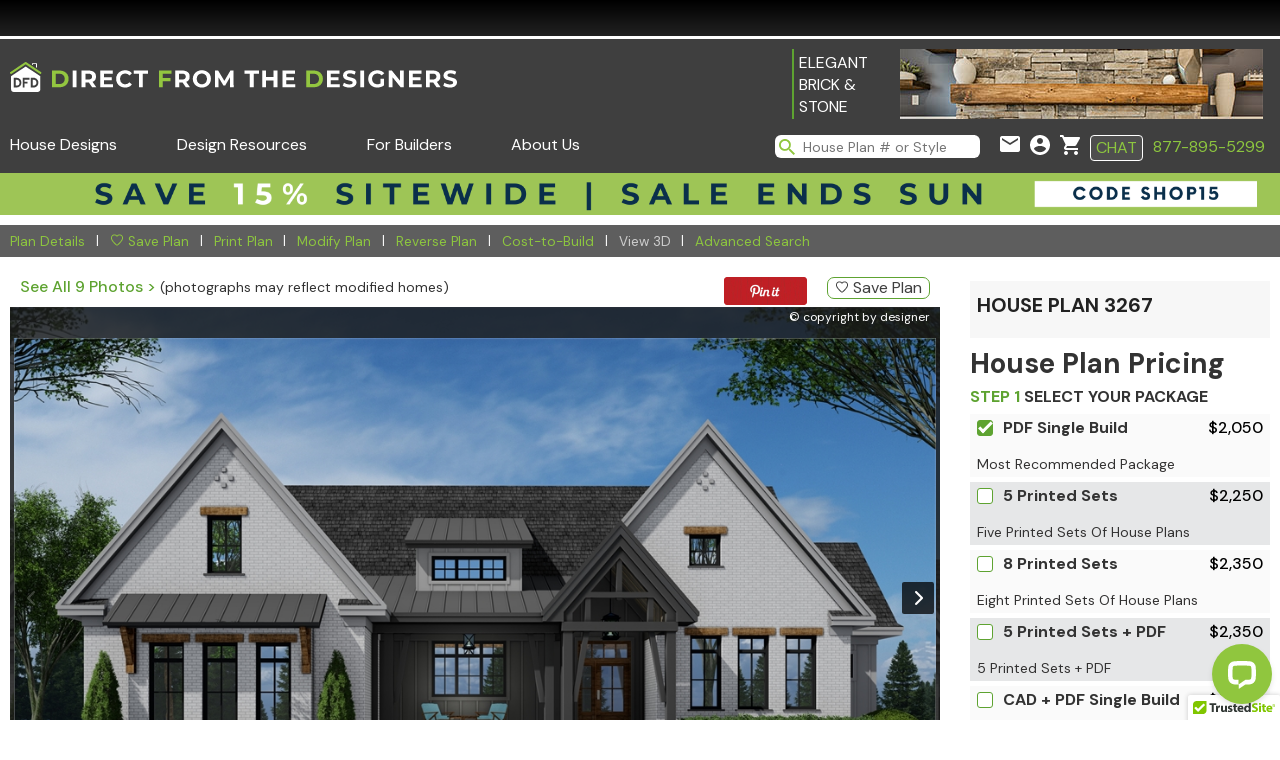

--- FILE ---
content_type: text/html
request_url: https://www.dfdhouseplans.com/plan/3267/
body_size: 326655
content:
<!DOCTYPE html>
<html xmlns="http://www.w3.org/1999/xhtml">
<head>

<title>3 Bedroom Farm House Style House Plan 3267 - Plan 3267</title>
<meta name="description" content="One story farmhouse plan featuring 2,336 s.f. family style bedrooms with an open floor plan, L shaped kitchen with multiple garage options."/>

<link rel="canonical" href="https://www.dfdhouseplans.com/plan/3267/" />
<link rel="shortcut icon" href="https://www.dfdhouseplans.com/favicon.ico"/>

<meta name="robots" content="index,follow" />
<meta http-equiv="Content-Type" content="text/html;charset=UTF-8"/>
<meta name="viewport" content="width=device-width, initial-scale=1.0" />
<link rel="stylesheet" href="/includes/styles/libs/foundation.min.css?a" />

<script type="text/javascript">
WebFontConfig = {
    google: { families: ['Open+Sans::latin'] }
};
(function () {
    var wf = document.createElement('script');
    wf.src = ('https:' == document.location.protocol ? 'https' : 'http') +
      '://ajax.googleapis.com/ajax/libs/webfont/1/webfont.js';
    wf.type = 'text/javascript';
    wf.async = 'true';
    var s = document.getElementsByTagName('script')[0];
    s.parentNode.insertBefore(wf, s);
})();
</script>
<link rel="stylesheet" href="/includes/styles/global.css?20220601a" />
<link rel="stylesheet" href="/includes/styles/header.css?20220601a" />
<link rel="stylesheet" href="/includes/styles/content.css?20220601aa" />

<link rel="stylesheet" href="/includes/styles/popup.css?20220601a" />
<link rel="stylesheet" href="/includes/styles/footer.css?20220601ac" />

<script src="https://ajax.googleapis.com/ajax/libs/jquery/3.7.1/jquery.min.js"></script>


<script async src="/includes/scripts/libs/modernizr.custom.js"></script>
<script async src="/includes/scripts/libs/placeholder.js"></script>
<script async src="/includes/scripts/libs/fastclick.js"></script>

<script async type="text/javascript" language="javascript" src="/includes/floorplanpopup/script.js?20220601a"></script>


<link rel="preconnect" href="https://fonts.gstatic.com">
<link href="https://fonts.googleapis.com/css2?family=DM+Sans:wght@400;500;700&display=swap" rel="stylesheet">
<link href="https://fonts.googleapis.com/css2?family=Ubuntu&display=swap" rel="stylesheet">

<link rel="publisher" href="https://plus.google.com/+Dfdhouseplansfloorplans/"/>


<script src="/includes/scripts.js?2" type="text/javascript" async></script>



<!-- Start Bing Tracking -->
<script>(function(w,d,t,r,u){var f,n,i;w[u]=w[u]||[],f=function(){var o={ti:"5153183"};o.q=w[u],w[u]=new UET(o),w[u].push("pageLoad")},n=d.createElement(t),n.src=r,n.async=1,n.onload=n.onreadystatechange=function(){var s=this.readyState;s&&s!=="loaded"&&s!=="complete"||(f(),n.onload=n.onreadystatechange=null)},i=d.getElementsByTagName(t)[0],i.parentNode.insertBefore(n,i)})(window,document,"script","//bat.bing.com/bat.js","uetq");</script>
<!-- End -->


<!-- Google tag (gtag.js) -->
<script async src="https://www.googletagmanager.com/gtag/js?id=G-SP7SR3HB0P"></script>
<script>
  window.dataLayer = window.dataLayer || [];
  function gtag(){dataLayer.push(arguments);}
  gtag('js', new Date());
  gtag('config', 'G-SP7SR3HB0P');
  gtag('config', 'AW-1007965145');
</script>
<script>
  (function(i,s,o,g,r,a,m){i['GoogleAnalyticsObject']=r;i[r]=i[r]||function(){
  (i[r].q=i[r].q||[]).push(arguments)},i[r].l=1*new Date();a=s.createElement(o),
  m=s.getElementsByTagName(o)[0];a.async=1;a.src=g;m.parentNode.insertBefore(a,m)
  })(window,document,'script','https://www.google-analytics.com/analytics.js','ga');

  ga('create', 'UA-16493476-1', 'auto');
  ga('require', 'displayfeatures');
  ga('require', 'ec');
  ga('send', 'pageview');

</script>
    <style>
        /* Zurb Foundation overrides */
        table {
            margin-bottom: 0;
            border: 0;
        }
        table tr th, table tr td {
            padding: 2px;
        }
    </style>

		<link rel="stylesheet" type="text/css" href='/includes/styles/plan.css?4'/>

</head>
<body>
    <!-- Google Tag Manager (noscript) -->
<noscript><iframe src="https://www.googletagmanager.com/ns.html?id=GTM-TNZFXTC"
height="0" width="0" style="display:none;visibility:hidden"></iframe></noscript>
<!-- End Google Tag Manager (noscript) --><div class="show-for-medium-down">
	
	<script type='text/javascript'>
	$( document ).ready(function() {
	$( ".cross" ).hide();
	$( ".header-menu" ).hide();

	$( ".hamburger" ).click(function() {
		$( ".header-menu" ).slideToggle( "slow", function() {
			$( ".hamburger" ).hide();
			$( ".cross" ).show();
		});
	});
	$( "#phoneplansearchgo" ).click(function() {
		$( ".header-menu" ).slideToggle( "slow", function() {
			$( ".hamburger" ).hide();
			$( ".cross" ).show();
		});
	});
	$( ".cross" ).click(function() {
		$( ".header-menu" ).slideToggle( "slow", function() {
			$( ".cross" ).hide();
			$( ".hamburger" ).show();
			});
		});
	});
	</script>


	<div class="header-menu">
        <div class="top">
            <div class="left">
                <div id="mdi_close" class="icon"><a href="javascript:void(0);"  class="cross"><svg width="20" height="26" viewBox="0 0 22 22" fill="none" xmlns="http://www.w3.org/2000/svg"><path d="M21.5 2.615L19.385 0.5L11 8.885L2.615 0.5L0.5 2.615L8.885 11L0.5 19.385L2.615 21.5L11 13.115L19.385 21.5L21.5 19.385L13.115 11L21.5 2.615Z" fill="White"/></svg></a></div>
            </div>
            <div class="right">
                <div id="mdi_shopping_cart" class="icon"><a href="/cart.asp"><svg width="25" height="25" viewBox="0 0 20 20" fill="none" xmlns="http://www.w3.org/2000/svg"><path d="M6 16C4.9 16 4.01 16.9 4.01 18C4.01 19.1 4.9 20 6 20C7.1 20 8 19.1 8 18C8 16.9 7.1 16 6 16ZM0 0V2H2L5.6 9.59L4.25 12.04C4.09 12.32 4 12.65 4 13C4 14.1 4.9 15 6 15H18V13H6.42C6.28 13 6.17 12.89 6.17 12.75L6.2 12.63L7.1 11H14.55C15.3 11 15.96 10.59 16.3 9.97L19.88 3.48C19.96 3.34 20 3.17 20 3C20 2.45 19.55 2 19 2H4.21L3.27 0H0ZM16 16C14.9 16 14.01 16.9 14.01 18C14.01 19.1 14.9 20 16 20C17.1 20 18 19.1 18 18C18 16.9 17.1 16 16 16Z" fill="White"/></svg></a></div>
                <div id="mdi_account_circle" class="icon"><a href="/myaccount/"><svg width="25" height="25" viewBox="0 0 20 20" fill="none" xmlns="http://www.w3.org/2000/svg"><path d="M10 0C4.48 0 0 4.48 0 10C0 15.52 4.48 20 10 20C15.52 20 20 15.52 20 10C20 4.48 15.52 0 10 0ZM10 3C11.66 3 13 4.34 13 6C13 7.66 11.66 9 10 9C8.34 9 7 7.66 7 6C7 4.34 8.34 3 10 3ZM10 17.2C7.5 17.2 5.29 15.92 4 13.98C4.03 11.99 8 10.9 10 10.9C11.99 10.9 15.97 11.99 16 13.98C14.71 15.92 12.5 17.2 10 17.2Z"  fill="White"/></svg></a></div>
                <div id="mdi_phonemobile" class="icon"><a href="tel:877-895-5299"><svg width="28" height="34" viewBox="0 0 20 26" fill="none" xmlns="http://www.w3.org/2000/svg"><path d="M16.675 15.8167C15.65 15.8167 14.6583 15.65 13.7333 15.35C13.4417 15.25 13.1167 15.325 12.8917 15.55L11.5833 17.1917C9.225 16.0667 7.01667 13.9417 5.84167 11.5L7.46667 10.1167C7.69167 9.88333 7.75833 9.55833 7.66667 9.26667C7.35833 8.34167 7.2 7.35 7.2 6.325C7.2 5.875 6.825 5.5 6.375 5.5H3.49167C3.04167 5.5 2.5 5.7 2.5 6.325C2.5 14.0667 8.94167 20.5 16.675 20.5C17.2667 20.5 17.5 19.975 17.5 19.5167V16.6417C17.5 16.1917 17.125 15.8167 16.675 15.8167Z" fill="White"/></svg></a></div>
                    <div class="search-container">
                            <div class="search-content">
                                <form>
                                    <div class="icon">
                                        <a href="javascript:void();" onclick="submit();"><svg width="16" height="16" viewBox="0 0 16 16" fill="none" xmlns="http://www.w3.org/2000/svg"><path d="M11.4351 10.0629H10.7124L10.4563 9.81589C11.3528 8.77301 11.8925 7.4191 11.8925 5.94625C11.8925 2.66209 9.23042 0 5.94625 0C2.66209 0 0 2.66209 0 5.94625C0 9.23042 2.66209 11.8925 5.94625 11.8925C7.4191 11.8925 8.77301 11.3528 9.81589 10.4563L10.0629 10.7124V11.4351L14.6369 16L16 14.6369L11.4351 10.0629ZM5.94625 10.0629C3.66838 10.0629 1.82962 8.22413 1.82962 5.94625C1.82962 3.66838 3.66838 1.82962 5.94625 1.82962C8.22413 1.82962 10.0629 3.66838 10.0629 5.94625C10.0629 8.22413 8.22413 10.0629 5.94625 10.0629Z" fill="#90C63E"/></svg></a>
                                    </div>
                                    <input type="text" name="menuSearch" placeholder="House Plan # or Style" />
                                </form>
                            </div>
                        </div>
            </div>
        </div>

		<div class="logo-desktop-horiz"><a href="/" title="America's favorite house plans - www.dfdhouseplans.com" alt="DFD House Plans Online">




<svg id="Layer_1" data-name="Layer 1" xmlns="http://www.w3.org/2000/svg" viewBox="0 0 1481.1 98.22"><defs><style>.logocls-1{fill:#93c640;}.logocls-2{fill:#fff;}</style></defs><path class="logocls-1" d="M139,27.92H164a35.15,35.15,0,0,1,15.78,3.4,25.59,25.59,0,0,1,10.65,9.6,27,27,0,0,1,3.79,14.42,27,27,0,0,1-3.79,14.41,25.59,25.59,0,0,1-10.65,9.6A35.31,35.31,0,0,1,164,82.73H139Zm24.28,44.43q8.22,0,13.13-4.59t4.89-12.41q0-7.85-4.89-12.46t-13.13-4.58H151.72v34Z"/><path class="logocls-2" d="M207.65,27.92h12.69V82.73H207.65Z"/><path class="logocls-2" d="M272.19,82.73,261.61,67.48H249.94V82.73H237.25V27.92H261a30.22,30.22,0,0,1,12.65,2.43,18.1,18.1,0,0,1,11.2,17.46,17.83,17.83,0,0,1-11.28,17.32l12.27,17.6Zm-3.2-42q-3-2.48-8.71-2.47H249.9V57.37h10.38c3.81,0,6.71-.83,8.71-2.51a8.72,8.72,0,0,0,3-7,8.72,8.72,0,0,0-3-7.08Z"/><path class="logocls-2" d="M341.2,72.57V82.73H298.74V27.92h41.45V38.08H311.36V50h25.45v9.88H311.36V72.57Z"/><path class="logocls-2" d="M366.14,80.05A27.15,27.15,0,0,1,355.5,69.94a27.77,27.77,0,0,1-3.88-14.6,27.78,27.78,0,0,1,3.88-14.61,27,27,0,0,1,10.64-10.11,34.07,34.07,0,0,1,28.13-1.14,25.88,25.88,0,0,1,9.67,7.21l-8.14,7.52A17.52,17.52,0,0,0,382,37.79,18.21,18.21,0,0,0,372.93,40a16,16,0,0,0-6.24,6.23,19.66,19.66,0,0,0,0,18.18,15.91,15.91,0,0,0,6.24,6.23A18.12,18.12,0,0,0,382,72.9a17.43,17.43,0,0,0,13.79-6.5l8.14,7.52a25.32,25.32,0,0,1-9.71,7.26,32.22,32.22,0,0,1-12.93,2.51A31.68,31.68,0,0,1,366.14,80.05Z"/><path class="logocls-2" d="M427.21,38.26H409.66V27.87h47.77V38.26H439.88V82.73H427.21Z"/><path class="logocls-1" d="M506.4,38.08V52.62h25.38V62.8H506.4V82.73H493.71V27.92h41.44V38.08Z"/><path class="logocls-2" d="M582.61,82.73,572,67.48H560.37V82.73H547.68V27.92h23.74a30.3,30.3,0,0,1,12.64,2.43,18.14,18.14,0,0,1,11.17,17.46A17.9,17.9,0,0,1,584,65.13l12.29,17.65Zm-3.21-42q-3-2.48-8.69-2.47H560.33V57.37h10.38c3.81,0,6.71-.83,8.69-2.51a8.7,8.7,0,0,0,3-7,8.7,8.7,0,0,0-3-7.08Z"/><path class="logocls-2" d="M620.33,80A27.32,27.32,0,0,1,609.6,69.87a27.75,27.75,0,0,1-3.88-14.54,27.75,27.75,0,0,1,3.88-14.54,27.32,27.32,0,0,1,10.73-10.14,34,34,0,0,1,30.75,0,27.43,27.43,0,0,1,14.64,24.68,27.48,27.48,0,0,1-3.91,14.54A27.81,27.81,0,0,1,651.08,80a34,34,0,0,1-30.75,0Zm24.17-9.35a15.92,15.92,0,0,0,6.14-6.23,19.6,19.6,0,0,0,0-18.18A16.05,16.05,0,0,0,644.5,40,18.4,18.4,0,0,0,627,40a16.08,16.08,0,0,0-6.15,6.23,19.66,19.66,0,0,0,0,18.18A16,16,0,0,0,627,70.66,18.34,18.34,0,0,0,644.5,70.66Z"/><path class="logocls-2" d="M729.09,82.73,729,49.83,712.88,77h-5.72L691.1,50.54V82.73H679.2V27.92h10.5l20.51,34,20.21-34.08h10.39L741,82.73Z"/><path class="logocls-2" d="M794.81,38.26H777.26V27.87H825V38.26H807.5V82.73H794.81Z"/><path class="logocls-2" d="M886.07,27.92V82.73H873.38V60.27H848.46V82.73H835.78V27.92h12.69V49.5h24.92V27.92Z"/><path class="logocls-2" d="M945.44,72.57V82.73H903V27.92h41.44V38.08H915.59V50H941v9.88H915.59V72.57Z"/><path class="logocls-1" d="M981.7,27.92h24.92a35,35,0,0,1,15.79,3.4,25.59,25.59,0,0,1,10.65,9.6,27,27,0,0,1,3.8,14.42,27,27,0,0,1-3.8,14.41,25.59,25.59,0,0,1-10.65,9.6,35.16,35.16,0,0,1-15.79,3.4H981.7ZM1006,72.35q8.22,0,13.13-4.59T1024,55.35q0-7.85-4.89-12.46T1006,38.31H994.4v34Z"/><path class="logocls-2" d="M1092.78,72.57V82.73h-42.45V27.92h41.43V38.08h-28.83V50h25.47v9.88h-25.47V72.57Z"/><path class="logocls-2" d="M1112.25,81.93a29.39,29.39,0,0,1-9.75-4.59l4.31-9.55a29.16,29.16,0,0,0,8.38,4.15,31.37,31.37,0,0,0,9.7,1.57q5.41,0,8-1.61a4.85,4.85,0,0,0,2.58-4.27,4.06,4.06,0,0,0-1.52-3.25,11.5,11.5,0,0,0-3.93-2.07q-2.38-.78-6.46-1.73a87,87,0,0,1-10.25-3,16.56,16.56,0,0,1-6.86-4.77,12.93,12.93,0,0,1-2.86-8.78,15.3,15.3,0,0,1,2.58-8.65,17.56,17.56,0,0,1,7.8-6.16A32,32,0,0,1,1126.7,27,42.25,42.25,0,0,1,1137,28.23a30.68,30.68,0,0,1,8.77,3.6l-3.91,9.64a30.62,30.62,0,0,0-15.2-4.31c-3.55,0-6.17.58-7.87,1.72a5.28,5.28,0,0,0-2.55,4.55,4.42,4.42,0,0,0,2.94,4.15,45.46,45.46,0,0,0,9,2.71,91.15,91.15,0,0,1,10.26,3,17,17,0,0,1,6.85,4.71c1.92,2.13,2.86,5,2.86,8.69a15,15,0,0,1-2.62,8.57,17.64,17.64,0,0,1-7.88,6.16,32.18,32.18,0,0,1-12.76,2.26A44.55,44.55,0,0,1,1112.25,81.93Z"/><path class="logocls-2" d="M1160.7,27.92h12.69V82.73H1160.7Z"/><path class="logocls-2" d="M1227.35,54.48H1239V76.72a33.44,33.44,0,0,1-10.39,5.19,40.14,40.14,0,0,1-11.82,1.8,32.2,32.2,0,0,1-15.36-3.64,27.15,27.15,0,0,1-10.62-10.13,27.78,27.78,0,0,1-3.89-14.6,27.88,27.88,0,0,1,3.89-14.61,26.92,26.92,0,0,1,10.76-10.11A32.85,32.85,0,0,1,1217,27a34,34,0,0,1,13.07,2.43,26,26,0,0,1,9.88,7.05L1231.83,44a18.76,18.76,0,0,0-14.17-6.23,19.32,19.32,0,0,0-9.34,2.19,15.74,15.74,0,0,0-6.35,6.23,18.13,18.13,0,0,0-2.26,9.17,18,18,0,0,0,2.26,9.08,16.08,16.08,0,0,0,6.31,6.23,18.61,18.61,0,0,0,9.2,2.24,20.53,20.53,0,0,0,9.87-2.35Z"/><path class="logocls-2" d="M1304.9,27.92V82.73h-10.38L1267.15,49.5V82.73h-12.53V27.92h10.49l27.26,33.29V27.92Z"/><path class="logocls-2" d="M1364.28,72.57V82.73h-42.46V27.92h41.44V38.08h-28.83V50h25.45v9.88h-25.45V72.57Z"/><path class="logocls-2" d="M1413.24,82.73l-10.59-15.27H1391V82.73h-12.69V27.92H1402a30.19,30.19,0,0,1,12.65,2.43,18.06,18.06,0,0,1,11.2,17.46,17.88,17.88,0,0,1-11.27,17.32l12.29,17.65Zm-3.22-42q-3-2.48-8.69-2.47h-10.39V57.37h10.39c3.81,0,6.71-.83,8.69-2.51a8.76,8.76,0,0,0,3-7,8.7,8.7,0,0,0-3-7.08Z"/><path class="logocls-2" d="M1445.23,81.93a29.39,29.39,0,0,1-9.75-4.59l4.31-9.55a29.16,29.16,0,0,0,8.38,4.15,31.38,31.38,0,0,0,9.71,1.57q5.41,0,8-1.61a4.87,4.87,0,0,0,2.59-4.27,4.1,4.1,0,0,0-1.53-3.25,11.46,11.46,0,0,0-3.92-2.07c-1.6-.52-3.74-1.1-6.46-1.73a86.64,86.64,0,0,1-10.26-3,16.71,16.71,0,0,1-6.86-4.77,12.88,12.88,0,0,1-2.85-8.78,15.3,15.3,0,0,1,2.58-8.65,17.53,17.53,0,0,1,7.79-6.16A32.08,32.08,0,0,1,1459.69,27,42.25,42.25,0,0,1,1470,28.23a30.68,30.68,0,0,1,8.77,3.6l-3.91,9.64a30.59,30.59,0,0,0-15.19-4.31c-3.56,0-6.23.58-7.88,1.72a5.28,5.28,0,0,0-2.55,4.55,4.42,4.42,0,0,0,2.94,4.15,45.46,45.46,0,0,0,9,2.71,90.54,90.54,0,0,1,10.26,3,17.14,17.14,0,0,1,6.86,4.71,12.57,12.57,0,0,1,2.86,8.69,14.9,14.9,0,0,1-2.63,8.57,17.61,17.61,0,0,1-7.87,6.16,32.23,32.23,0,0,1-12.77,2.26A44.62,44.62,0,0,1,1445.23,81.93Z"/><path class="logocls-1" d="M3.47,39.12a3.47,3.47,0,0,1-1.92-6.36L50,.58a3.5,3.5,0,0,1,3.85,0l48.44,32.18a3.47,3.47,0,0,1-3.84,5.79L51.91,7.62,5.39,38.56A3.53,3.53,0,0,1,3.47,39.12Z"/><path class="logocls-2" d="M76,10.27V6.76H86.29V17.15L89.06,19V5.37A1.38,1.38,0,0,0,87.68,4H74.6a1.38,1.38,0,0,0-1.38,1.38h0V8.43Z"/><path class="logocls-2" d="M84.91,60.81a10.18,10.18,0,0,0-3.06-2.08A9.35,9.35,0,0,0,78.12,58H75V77.12h3.17a9.59,9.59,0,0,0,6.79-2.79,9.65,9.65,0,0,0,2-10.48A9.91,9.91,0,0,0,84.91,60.81Z"/><path class="logocls-2" d="M51.91,14.89,3.47,46.39v6.44h0V88.35a9.88,9.88,0,0,0,9.6,9.87H90.75a9.9,9.9,0,0,0,9.61-9.87V52.83h0V46.39ZM37.2,71.8a15.36,15.36,0,0,1-1.61,3.81,16.5,16.5,0,0,1-2.49,3.22,15.88,15.88,0,0,1-11.28,4.68h-9.6V51.58h9.6A15.65,15.65,0,0,1,33.1,56.29a16.57,16.57,0,0,1,2.49,3.23A15.94,15.94,0,0,1,37.2,71.8ZM64.32,58H48.38v6.38h9.53v6.39H48.38V83.51H42V51.58H64.32ZM93.5,71.8a15.36,15.36,0,0,1-1.61,3.81,16.5,16.5,0,0,1-2.49,3.22,15.62,15.62,0,0,1-3.22,2.5,16,16,0,0,1-3.82,1.61,15.54,15.54,0,0,1-4.24.57h-9.6V51.58h9.6a15.53,15.53,0,0,1,4.24.56,16,16,0,0,1,9.53,7.34,15.51,15.51,0,0,1,1.61,3.8,16.05,16.05,0,0,1,0,8.48Z"/><path class="logocls-2" d="M28.6,60.81a10,10,0,0,0-3.05-2.08A9.31,9.31,0,0,0,21.82,58H18.65V77.12h3.17a9.53,9.53,0,0,0,9.57-9.5v-.06a9.29,9.29,0,0,0-.75-3.71A9.62,9.62,0,0,0,28.6,60.81Z"/></svg></a></div>
        
        <div class="mid">
		    <ul>
                


                <a href="/contact-us.asp"><li>Contact Us</li></a>
                <a href="/detailed-search/"><li>Advanced House Plan Search</li></a>
                <a href="/architectural-styles/"><li>Architectural Styles</li></a>
                <a href="/house-plan-collections/"><li>House Plan Collections</li></a>
                <a href="/new-home-resources/"><li>New Home Resources</li></a>
                <a href="/builders/"><li>Builders</li></a>
                <a href="/testimonials/"><li>Reviews</li></a>
                <a href="/why-buy-from-us/"><li>Why Buy From Us</li></a>
                <a href="/articles/about-us.asp"><li>About Us</li></a>



			
		</ul>
        </div>

        
		<div class="bot">
			<div class="SignUp Button"><a href="/myaccount/contact.asp?new=yes">Sign Up</a></div>
			<div class="LogIn Button"><a href="/myaccount/">Log In</a></div>
		</div>
        

        <div class="socials">
            <div class="icon"><a href="/linkto.asp?id=3052&type=o" rel="publisher" target="_blank"><svg width="32" height="32" viewBox="0 0 32 32" fill="none" xmlns="http://www.w3.org/2000/svg"><path fill-rule="evenodd" clip-rule="evenodd" d="M16 0C7.164 0 0 7.164 0 16C0 24.836 7.164 32 16 32C24.836 32 32 24.836 32 16C32 7.164 24.836 0 16 0ZM16 2.66667C23.352 2.66667 29.3333 8.648 29.3333 16C29.3333 23.352 23.352 29.3333 16 29.3333C8.648 29.3333 2.66667 23.352 2.66667 16C2.66667 8.648 8.648 2.66667 16 2.66667ZM10.6667 13.3333H13.3333V11.0773C13.3333 9.056 14.3973 8 16.7947 8H20V11.3333H18.0773C17.4613 11.3333 17.3333 11.5853 17.3333 12.2227V13.3333H20L19.76 16H17.3333V24H13.3333V16H10.6667V13.3333Z" fill="#fff"/></svg></a>&nbsp;</div>
            <div class="icon"><a href="/linkto.asp?id=16184&type=o" rel="publisher" target="_blank"><svg width="32" height="32" viewBox="0 0 32 32" fill="none" xmlns="http://www.w3.org/2000/svg"><path fill-rule="evenodd" clip-rule="evenodd" d="M16 0C7.164 0 0 7.164 0 16C0 24.836 7.164 32 16 32C24.836 32 32 24.836 32 16C32 7.164 24.836 0 16 0ZM16 2.66667C23.352 2.66667 29.3333 8.648 29.3333 16C29.3333 23.352 23.352 29.3333 16 29.3333C8.648 29.3333 2.66667 23.352 2.66667 16C2.66667 8.648 8.648 2.66667 16 2.66667ZM22.7813 12.2213C23.4453 12.1413 24.0787 11.9653 24.6667 11.704C24.2267 12.3627 23.6707 12.9413 23.028 13.4027C23.236 18.02 19.7933 23.168 13.6973 23.168C11.844 23.168 10.12 22.6253 8.66667 21.6933C10.4093 21.8987 12.1467 21.4147 13.5293 20.332C12.0947 20.3053 10.88 19.3573 10.4627 18.0533C10.9773 18.152 11.484 18.1227 11.9453 17.9973C10.3667 17.68 9.276 16.2573 9.312 14.7373C9.75467 14.9827 10.26 15.1307 10.7973 15.148C9.336 14.1707 8.92133 12.24 9.78133 10.7653C11.4 12.7507 13.82 14.0573 16.5467 14.1947C16.068 12.1413 17.6253 10.164 19.7453 10.164C20.688 10.164 21.5427 10.5627 22.14 11.2013C22.888 11.0547 23.5907 10.7813 24.2253 10.4053C23.9787 11.172 23.46 11.8147 22.7813 12.2213Z" fill="#fff"/></svg></a>&nbsp;</div>
            <div class="icon"><a href="/linkto.asp?id=9495&type=o" rel="publisher" target="_blank"><svg width="32" height="32" viewBox="0 0 32 32" fill="none" xmlns="http://www.w3.org/2000/svg"><path fill-rule="evenodd" clip-rule="evenodd" d="M16 0C7.164 0 0 7.164 0 16C0 24.836 7.164 32 16 32C24.836 32 32 24.836 32 16C32 7.164 24.836 0 16 0ZM16 2.66667C23.352 2.66667 29.3333 8.648 29.3333 16C29.3333 23.352 23.352 29.3333 16 29.3333C8.648 29.3333 2.66667 23.352 2.66667 16C2.66667 8.648 8.648 2.66667 16 2.66667ZM19.2333 9.48933C18.3893 9.45067 18.136 9.44267 16 9.44267C13.864 9.44267 13.6107 9.44933 12.768 9.488C10.5973 9.58667 9.58667 10.6147 9.488 12.768C9.45067 13.6107 9.44133 13.864 9.44133 16C9.44133 18.136 9.45067 18.3893 9.488 19.232C9.588 21.38 10.5947 22.412 12.768 22.512C13.6107 22.5507 13.864 22.5587 16 22.5587C18.1373 22.5587 18.3893 22.5493 19.2333 22.512C21.404 22.4133 22.4133 21.3827 22.5133 19.232C22.5507 18.3893 22.5587 18.136 22.5587 16C22.5587 13.864 22.5507 13.612 22.5133 12.768C22.4133 10.616 21.4027 9.588 19.2333 9.48933ZM16 8C13.8267 8 13.556 8.00933 12.7013 8.04933C9.79467 8.18267 8.18133 9.79467 8.048 12.7013C8.00933 13.556 8 13.828 8 16C8 18.1733 8.00933 18.4453 8.048 19.2987C8.18133 22.204 9.79467 23.8187 12.7013 23.952C13.556 23.9907 13.8267 24 16 24C18.1733 24 18.4453 23.9907 19.3 23.952C22.2013 23.8187 23.8213 22.2067 23.952 19.2987C23.9907 18.4453 24 18.1733 24 16C24 13.828 23.9907 13.556 23.952 12.7013C23.8213 9.79867 22.2067 8.18133 19.3 8.04933C18.4453 8.00933 18.1733 8 16 8ZM11.892 16C11.892 13.7307 13.732 11.892 16 11.892C18.268 11.892 20.108 13.732 20.108 16C20.108 18.2693 18.268 20.108 16 20.108C13.732 20.108 11.892 18.2693 11.892 16ZM16 18.6667C14.5267 18.6667 13.3333 17.4733 13.3333 16C13.3333 14.528 14.5267 13.3333 16 13.3333C17.472 13.3333 18.668 14.5267 18.668 16C18.668 17.4733 17.472 18.6667 16 18.6667ZM19.3093 11.7307C19.3093 11.2 19.74 10.7707 20.2693 10.7707C20.8013 10.7707 21.2307 11.2 21.2307 11.7307C21.2307 12.2613 20.8 12.6907 20.2693 12.6907C19.7387 12.6907 19.3093 12.26 19.3093 11.7307Z" fill="#fff"/></svg></a></div>
        </div>

	</div> 
</div><iframe src="/includes/scripts/PromoBanner.asp" frameborder="0" scrolling="no" class="PromoBanner"></iframe>

        <div class="site-header">
            <div class="row large-collapse-edge">

                <div class="show-for-large-up ad">
    <a href="/articles/special-considerations-for-exterior-stone-selection.asp"><div class="text">ELEGANT BRICK & STONE</div><div class="picture" style="background: url('https://cdn-5.urmy.net/images/uploads/banner-cultured-stone-2022.jpg');"></div></a>

                </div>

                <div class="logo-desktop-horiz">
                    <a href="/" title="America's favorite house plans - www.dfdhouseplans.com" alt="DFD House Plans Online">
                        




<svg id="Layer_1" data-name="Layer 1" xmlns="http://www.w3.org/2000/svg" viewBox="0 0 1481.1 98.22"><defs><style>.logocls-1{fill:#93c640;}.logocls-2{fill:#fff;}</style></defs><path class="logocls-1" d="M139,27.92H164a35.15,35.15,0,0,1,15.78,3.4,25.59,25.59,0,0,1,10.65,9.6,27,27,0,0,1,3.79,14.42,27,27,0,0,1-3.79,14.41,25.59,25.59,0,0,1-10.65,9.6A35.31,35.31,0,0,1,164,82.73H139Zm24.28,44.43q8.22,0,13.13-4.59t4.89-12.41q0-7.85-4.89-12.46t-13.13-4.58H151.72v34Z"/><path class="logocls-2" d="M207.65,27.92h12.69V82.73H207.65Z"/><path class="logocls-2" d="M272.19,82.73,261.61,67.48H249.94V82.73H237.25V27.92H261a30.22,30.22,0,0,1,12.65,2.43,18.1,18.1,0,0,1,11.2,17.46,17.83,17.83,0,0,1-11.28,17.32l12.27,17.6Zm-3.2-42q-3-2.48-8.71-2.47H249.9V57.37h10.38c3.81,0,6.71-.83,8.71-2.51a8.72,8.72,0,0,0,3-7,8.72,8.72,0,0,0-3-7.08Z"/><path class="logocls-2" d="M341.2,72.57V82.73H298.74V27.92h41.45V38.08H311.36V50h25.45v9.88H311.36V72.57Z"/><path class="logocls-2" d="M366.14,80.05A27.15,27.15,0,0,1,355.5,69.94a27.77,27.77,0,0,1-3.88-14.6,27.78,27.78,0,0,1,3.88-14.61,27,27,0,0,1,10.64-10.11,34.07,34.07,0,0,1,28.13-1.14,25.88,25.88,0,0,1,9.67,7.21l-8.14,7.52A17.52,17.52,0,0,0,382,37.79,18.21,18.21,0,0,0,372.93,40a16,16,0,0,0-6.24,6.23,19.66,19.66,0,0,0,0,18.18,15.91,15.91,0,0,0,6.24,6.23A18.12,18.12,0,0,0,382,72.9a17.43,17.43,0,0,0,13.79-6.5l8.14,7.52a25.32,25.32,0,0,1-9.71,7.26,32.22,32.22,0,0,1-12.93,2.51A31.68,31.68,0,0,1,366.14,80.05Z"/><path class="logocls-2" d="M427.21,38.26H409.66V27.87h47.77V38.26H439.88V82.73H427.21Z"/><path class="logocls-1" d="M506.4,38.08V52.62h25.38V62.8H506.4V82.73H493.71V27.92h41.44V38.08Z"/><path class="logocls-2" d="M582.61,82.73,572,67.48H560.37V82.73H547.68V27.92h23.74a30.3,30.3,0,0,1,12.64,2.43,18.14,18.14,0,0,1,11.17,17.46A17.9,17.9,0,0,1,584,65.13l12.29,17.65Zm-3.21-42q-3-2.48-8.69-2.47H560.33V57.37h10.38c3.81,0,6.71-.83,8.69-2.51a8.7,8.7,0,0,0,3-7,8.7,8.7,0,0,0-3-7.08Z"/><path class="logocls-2" d="M620.33,80A27.32,27.32,0,0,1,609.6,69.87a27.75,27.75,0,0,1-3.88-14.54,27.75,27.75,0,0,1,3.88-14.54,27.32,27.32,0,0,1,10.73-10.14,34,34,0,0,1,30.75,0,27.43,27.43,0,0,1,14.64,24.68,27.48,27.48,0,0,1-3.91,14.54A27.81,27.81,0,0,1,651.08,80a34,34,0,0,1-30.75,0Zm24.17-9.35a15.92,15.92,0,0,0,6.14-6.23,19.6,19.6,0,0,0,0-18.18A16.05,16.05,0,0,0,644.5,40,18.4,18.4,0,0,0,627,40a16.08,16.08,0,0,0-6.15,6.23,19.66,19.66,0,0,0,0,18.18A16,16,0,0,0,627,70.66,18.34,18.34,0,0,0,644.5,70.66Z"/><path class="logocls-2" d="M729.09,82.73,729,49.83,712.88,77h-5.72L691.1,50.54V82.73H679.2V27.92h10.5l20.51,34,20.21-34.08h10.39L741,82.73Z"/><path class="logocls-2" d="M794.81,38.26H777.26V27.87H825V38.26H807.5V82.73H794.81Z"/><path class="logocls-2" d="M886.07,27.92V82.73H873.38V60.27H848.46V82.73H835.78V27.92h12.69V49.5h24.92V27.92Z"/><path class="logocls-2" d="M945.44,72.57V82.73H903V27.92h41.44V38.08H915.59V50H941v9.88H915.59V72.57Z"/><path class="logocls-1" d="M981.7,27.92h24.92a35,35,0,0,1,15.79,3.4,25.59,25.59,0,0,1,10.65,9.6,27,27,0,0,1,3.8,14.42,27,27,0,0,1-3.8,14.41,25.59,25.59,0,0,1-10.65,9.6,35.16,35.16,0,0,1-15.79,3.4H981.7ZM1006,72.35q8.22,0,13.13-4.59T1024,55.35q0-7.85-4.89-12.46T1006,38.31H994.4v34Z"/><path class="logocls-2" d="M1092.78,72.57V82.73h-42.45V27.92h41.43V38.08h-28.83V50h25.47v9.88h-25.47V72.57Z"/><path class="logocls-2" d="M1112.25,81.93a29.39,29.39,0,0,1-9.75-4.59l4.31-9.55a29.16,29.16,0,0,0,8.38,4.15,31.37,31.37,0,0,0,9.7,1.57q5.41,0,8-1.61a4.85,4.85,0,0,0,2.58-4.27,4.06,4.06,0,0,0-1.52-3.25,11.5,11.5,0,0,0-3.93-2.07q-2.38-.78-6.46-1.73a87,87,0,0,1-10.25-3,16.56,16.56,0,0,1-6.86-4.77,12.93,12.93,0,0,1-2.86-8.78,15.3,15.3,0,0,1,2.58-8.65,17.56,17.56,0,0,1,7.8-6.16A32,32,0,0,1,1126.7,27,42.25,42.25,0,0,1,1137,28.23a30.68,30.68,0,0,1,8.77,3.6l-3.91,9.64a30.62,30.62,0,0,0-15.2-4.31c-3.55,0-6.17.58-7.87,1.72a5.28,5.28,0,0,0-2.55,4.55,4.42,4.42,0,0,0,2.94,4.15,45.46,45.46,0,0,0,9,2.71,91.15,91.15,0,0,1,10.26,3,17,17,0,0,1,6.85,4.71c1.92,2.13,2.86,5,2.86,8.69a15,15,0,0,1-2.62,8.57,17.64,17.64,0,0,1-7.88,6.16,32.18,32.18,0,0,1-12.76,2.26A44.55,44.55,0,0,1,1112.25,81.93Z"/><path class="logocls-2" d="M1160.7,27.92h12.69V82.73H1160.7Z"/><path class="logocls-2" d="M1227.35,54.48H1239V76.72a33.44,33.44,0,0,1-10.39,5.19,40.14,40.14,0,0,1-11.82,1.8,32.2,32.2,0,0,1-15.36-3.64,27.15,27.15,0,0,1-10.62-10.13,27.78,27.78,0,0,1-3.89-14.6,27.88,27.88,0,0,1,3.89-14.61,26.92,26.92,0,0,1,10.76-10.11A32.85,32.85,0,0,1,1217,27a34,34,0,0,1,13.07,2.43,26,26,0,0,1,9.88,7.05L1231.83,44a18.76,18.76,0,0,0-14.17-6.23,19.32,19.32,0,0,0-9.34,2.19,15.74,15.74,0,0,0-6.35,6.23,18.13,18.13,0,0,0-2.26,9.17,18,18,0,0,0,2.26,9.08,16.08,16.08,0,0,0,6.31,6.23,18.61,18.61,0,0,0,9.2,2.24,20.53,20.53,0,0,0,9.87-2.35Z"/><path class="logocls-2" d="M1304.9,27.92V82.73h-10.38L1267.15,49.5V82.73h-12.53V27.92h10.49l27.26,33.29V27.92Z"/><path class="logocls-2" d="M1364.28,72.57V82.73h-42.46V27.92h41.44V38.08h-28.83V50h25.45v9.88h-25.45V72.57Z"/><path class="logocls-2" d="M1413.24,82.73l-10.59-15.27H1391V82.73h-12.69V27.92H1402a30.19,30.19,0,0,1,12.65,2.43,18.06,18.06,0,0,1,11.2,17.46,17.88,17.88,0,0,1-11.27,17.32l12.29,17.65Zm-3.22-42q-3-2.48-8.69-2.47h-10.39V57.37h10.39c3.81,0,6.71-.83,8.69-2.51a8.76,8.76,0,0,0,3-7,8.7,8.7,0,0,0-3-7.08Z"/><path class="logocls-2" d="M1445.23,81.93a29.39,29.39,0,0,1-9.75-4.59l4.31-9.55a29.16,29.16,0,0,0,8.38,4.15,31.38,31.38,0,0,0,9.71,1.57q5.41,0,8-1.61a4.87,4.87,0,0,0,2.59-4.27,4.1,4.1,0,0,0-1.53-3.25,11.46,11.46,0,0,0-3.92-2.07c-1.6-.52-3.74-1.1-6.46-1.73a86.64,86.64,0,0,1-10.26-3,16.71,16.71,0,0,1-6.86-4.77,12.88,12.88,0,0,1-2.85-8.78,15.3,15.3,0,0,1,2.58-8.65,17.53,17.53,0,0,1,7.79-6.16A32.08,32.08,0,0,1,1459.69,27,42.25,42.25,0,0,1,1470,28.23a30.68,30.68,0,0,1,8.77,3.6l-3.91,9.64a30.59,30.59,0,0,0-15.19-4.31c-3.56,0-6.23.58-7.88,1.72a5.28,5.28,0,0,0-2.55,4.55,4.42,4.42,0,0,0,2.94,4.15,45.46,45.46,0,0,0,9,2.71,90.54,90.54,0,0,1,10.26,3,17.14,17.14,0,0,1,6.86,4.71,12.57,12.57,0,0,1,2.86,8.69,14.9,14.9,0,0,1-2.63,8.57,17.61,17.61,0,0,1-7.87,6.16,32.23,32.23,0,0,1-12.77,2.26A44.62,44.62,0,0,1,1445.23,81.93Z"/><path class="logocls-1" d="M3.47,39.12a3.47,3.47,0,0,1-1.92-6.36L50,.58a3.5,3.5,0,0,1,3.85,0l48.44,32.18a3.47,3.47,0,0,1-3.84,5.79L51.91,7.62,5.39,38.56A3.53,3.53,0,0,1,3.47,39.12Z"/><path class="logocls-2" d="M76,10.27V6.76H86.29V17.15L89.06,19V5.37A1.38,1.38,0,0,0,87.68,4H74.6a1.38,1.38,0,0,0-1.38,1.38h0V8.43Z"/><path class="logocls-2" d="M84.91,60.81a10.18,10.18,0,0,0-3.06-2.08A9.35,9.35,0,0,0,78.12,58H75V77.12h3.17a9.59,9.59,0,0,0,6.79-2.79,9.65,9.65,0,0,0,2-10.48A9.91,9.91,0,0,0,84.91,60.81Z"/><path class="logocls-2" d="M51.91,14.89,3.47,46.39v6.44h0V88.35a9.88,9.88,0,0,0,9.6,9.87H90.75a9.9,9.9,0,0,0,9.61-9.87V52.83h0V46.39ZM37.2,71.8a15.36,15.36,0,0,1-1.61,3.81,16.5,16.5,0,0,1-2.49,3.22,15.88,15.88,0,0,1-11.28,4.68h-9.6V51.58h9.6A15.65,15.65,0,0,1,33.1,56.29a16.57,16.57,0,0,1,2.49,3.23A15.94,15.94,0,0,1,37.2,71.8ZM64.32,58H48.38v6.38h9.53v6.39H48.38V83.51H42V51.58H64.32ZM93.5,71.8a15.36,15.36,0,0,1-1.61,3.81,16.5,16.5,0,0,1-2.49,3.22,15.62,15.62,0,0,1-3.22,2.5,16,16,0,0,1-3.82,1.61,15.54,15.54,0,0,1-4.24.57h-9.6V51.58h9.6a15.53,15.53,0,0,1,4.24.56,16,16,0,0,1,9.53,7.34,15.51,15.51,0,0,1,1.61,3.8,16.05,16.05,0,0,1,0,8.48Z"/><path class="logocls-2" d="M28.6,60.81a10,10,0,0,0-3.05-2.08A9.31,9.31,0,0,0,21.82,58H18.65V77.12h3.17a9.53,9.53,0,0,0,9.57-9.5v-.06a9.29,9.29,0,0,0-.75-3.71A9.62,9.62,0,0,0,28.6,60.81Z"/></svg>
                    </a>
                </div>

                <div class="menu">
                    <div class="show-for-medium-down left">
		                <header>
                          <div class="hamburger"><svg width="20" height="20" viewBox="0 0 26 22" fill="none" xmlns="http://www.w3.org/2000/svg"><path fill-rule="evenodd" clip-rule="evenodd" d="M0 0.625H26V3.875H0V0.625ZM0 9.29167H26V12.5417H0V9.29167ZM26 17.9583H0V21.2083H26V17.9583Z" fill="White"/></svg></div>
		                 </header>
                     </div>
                    <div class="show-for-large-up left">
                        <div class="text-containter">
                            <div class="text" style="order:0;">
                                <a href="/styles-collections/" title="From one-story to modern home plans, find every home plan style">House Designs</a>
                            </div>
                            <div class="text" style="order:1;">
                                <a href="/new-home-resources/">Design Resources</a>
                            </div>
                            <div class="text" style="order:2;">
                                <a href="/builders/" title="Builder benefits and home plans">For Builders</a>
                            </div>
                            <div id="AboutMenuShow" class="text" style="order:3;">
                                <a href="/articles/about-us.asp">About Us</a>
                                <div id="AboutSubMenuShow" class="SubMenuShow">
                                    <div class="SubMenuShowInner">
                                        <a href="/testimonials/">Reviews</a><br />
                                        <a href="/blog/">Blog</a><br />
                                        <a href="/contact-us.asp">Contact Us</a><br />
                                      </div></div>
                            </div>
                        </div>
                    </div>
                    <div class="right">
                        <div id="mdi_phone" class="show-for-large-up icon">
                            <a href="tel:877-895-5299">
                                877-895-5299
                            </a>
                        </div>
                        <div id="mdi_chat" class="show-for-large-up icon">
                            <a href="javascript:void(0)" onclick="javascript:MM_openBrWindow('/linkto.asp?id=17212&type=o','popupchat','menubar=no,toolbar=no,scrollbars=no,resizable=no,width=540,height=530')">
                                <div class="menuchat">CHAT</div>
                            </a>
                        </div>
                        <div id="mdi_shopping_cart" class="icon">
                            <a href="/cart.asp">
                                <svg width="20" height="20" viewBox="0 0 20 20" fill="none" xmlns="http://www.w3.org/2000/svg"><path d="M6 16C4.9 16 4.01 16.9 4.01 18C4.01 19.1 4.9 20 6 20C7.1 20 8 19.1 8 18C8 16.9 7.1 16 6 16ZM0 0V2H2L5.6 9.59L4.25 12.04C4.09 12.32 4 12.65 4 13C4 14.1 4.9 15 6 15H18V13H6.42C6.28 13 6.17 12.89 6.17 12.75L6.2 12.63L7.1 11H14.55C15.3 11 15.96 10.59 16.3 9.97L19.88 3.48C19.96 3.34 20 3.17 20 3C20 2.45 19.55 2 19 2H4.21L3.27 0H0ZM16 16C14.9 16 14.01 16.9 14.01 18C14.01 19.1 14.9 20 16 20C17.1 20 18 19.1 18 18C18 16.9 17.1 16 16 16Z" fill="White"/></svg>
                            </a>
                        </div>
                        <div id="mdi_account_circle" class="icon">
                            <a href="/myaccount/">
                                <svg width="20" height="20" viewBox="0 0 20 20" fill="none" xmlns="http://www.w3.org/2000/svg"><path d="M10 0C4.48 0 0 4.48 0 10C0 15.52 4.48 20 10 20C15.52 20 20 15.52 20 10C20 4.48 15.52 0 10 0ZM10 3C11.66 3 13 4.34 13 6C13 7.66 11.66 9 10 9C8.34 9 7 7.66 7 6C7 4.34 8.34 3 10 3ZM10 17.2C7.5 17.2 5.29 15.92 4 13.98C4.03 11.99 8 10.9 10 10.9C11.99 10.9 15.97 11.99 16 13.98C14.71 15.92 12.5 17.2 10 17.2Z"  fill="White"/></svg>
                            </a>
                        </div>
                        <div id="mdi_email" class="show-for-large-up icon">
                            <a href="/contact-us.asp">
                                <svg width="20" height="16" viewBox="0 0 20 16" fill="none" xmlns="http://www.w3.org/2000/svg"><path d="M18 0H2C0.9 0 0.00999999 0.9 0.00999999 2L0 14C0 15.1 0.9 16 2 16H18C19.1 16 20 15.1 20 14V2C20 0.9 19.1 0 18 0ZM18 4L10 9L2 4V2L10 7L18 2V4Z" fill="White"/></svg>
                            </a>
                        </div>
                        
                        <div id="mdi_phonemobile" class="show-for-medium-down icon">
                            <a href="tel:877-895-5299">
                                <svg width="20" height="26" viewBox="0 0 20 26" fill="none" xmlns="http://www.w3.org/2000/svg"><path d="M16.675 15.8167C15.65 15.8167 14.6583 15.65 13.7333 15.35C13.4417 15.25 13.1167 15.325 12.8917 15.55L11.5833 17.1917C9.225 16.0667 7.01667 13.9417 5.84167 11.5L7.46667 10.1167C7.69167 9.88333 7.75833 9.55833 7.66667 9.26667C7.35833 8.34167 7.2 7.35 7.2 6.325C7.2 5.875 6.825 5.5 6.375 5.5H3.49167C3.04167 5.5 2.5 5.7 2.5 6.325C2.5 14.0667 8.94167 20.5 16.675 20.5C17.2667 20.5 17.5 19.975 17.5 19.5167V16.6417C17.5 16.1917 17.125 15.8167 16.675 15.8167Z" fill="White"/></svg>
                            </a>
                        </div>
                        <div class="search-container">
                            <div class="search-content">
                                <form action="/detailed-search/" method="get" name="fhs1"><input type="hidden" name="homesearch" value="yes"/>
                                    <div class="icon">
                                        <a href="javascript:void(0);" onclick="$(this).closest('form').submit();"><svg width="16" height="16" viewBox="0 0 16 16" fill="none" xmlns="http://www.w3.org/2000/svg"><path d="M11.4351 10.0629H10.7124L10.4563 9.81589C11.3528 8.77301 11.8925 7.4191 11.8925 5.94625C11.8925 2.66209 9.23042 0 5.94625 0C2.66209 0 0 2.66209 0 5.94625C0 9.23042 2.66209 11.8925 5.94625 11.8925C7.4191 11.8925 8.77301 11.3528 9.81589 10.4563L10.0629 10.7124V11.4351L14.6369 16L16 14.6369L11.4351 10.0629ZM5.94625 10.0629C3.66838 10.0629 1.82962 8.22413 1.82962 5.94625C1.82962 3.66838 3.66838 1.82962 5.94625 1.82962C8.22413 1.82962 10.0629 3.66838 10.0629 5.94625C10.0629 8.22413 8.22413 10.0629 5.94625 10.0629Z" fill="#90C63E"/></svg></a>
                                    </div>
                                    <input type="text" name="txtHHF" placeholder="House Plan # or Style" />
                                </form>
                            </div>
                        </div>
                    </div>
                
                </div>
            </div>
        </div>
        <div id="content-row">
<div id="homeherobanner" class="center"><div class="show-for-small" style=";padding-bottom:0px;"><a href=""><img src="https://cdn-5.urmy.net/images/uploads/dfd-mobile-17-(1)(3).png" alt="15% off ALL House Plans Sitewide" /></a></div><div class="show-for-medium-up" style=";padding-bottom:10px;"><a href=""><img src="https://cdn-5.urmy.net/images/uploads/sitewide-dfd-(1)(6).png" alt="15% off ALL House Plans Sitewide" /></a></div></div>

        <div id="command-row">
            <div class="row large-collapse-edge">

                <div class="small-12 columns show-for-large-up">
                    <ul>
                        <li><a href="#plandetails">Plan Details</a></li>
                        <li class="separator">|</li>
                        <li id="planpagemenu">
<a href="/savedhouseplans.asp?pn=3267&URL=/plan/3267/" rel="nofollow"><div style="float:left;"><svg width="14" height="12" viewBox="0 0 14 12" fill="none" xmlns="http://www.w3.org/2000/svg"><path d="M4.45407 0.399902C2.51491 0.399902 0.933105 1.98171 0.933105 3.92087C0.933105 5.66537 2.2867 7.43944 3.57451 8.8555C4.86233 10.2716 6.14665 11.3055 6.14665 11.3055C6.15055 11.3086 6.1545 11.3116 6.1585 11.3146C6.36641 11.4716 6.62728 11.5737 6.91045 11.5926C6.93992 11.5979 6.96983 11.6003 6.99977 11.5999C7.02941 11.6003 7.05901 11.5978 7.08818 11.5926C7.0897 11.5923 7.09122 11.592 7.09274 11.5917C7.37447 11.5721 7.63405 11.4709 7.84105 11.3146C7.84505 11.3116 7.849 11.3086 7.8529 11.3055C7.8529 11.3055 9.13722 10.2716 10.425 8.8555C11.7128 7.43944 13.0664 5.66537 13.0664 3.92087C13.0664 1.98171 11.4846 0.399902 9.54548 0.399902C8.32559 0.399902 7.46174 1.07123 6.99977 1.54652C6.5378 1.07123 5.67395 0.399902 4.45407 0.399902ZM4.45407 1.33324C5.72863 1.33324 6.50409 2.37971 6.58141 2.48805C6.62092 2.5641 6.6806 2.6278 6.75391 2.67218C6.82723 2.71655 6.91134 2.73988 6.99704 2.73962C7.00068 2.73966 7.00433 2.73966 7.00798 2.73962C7.01162 2.73935 7.01527 2.73905 7.01891 2.7387C7.03079 2.73825 7.04265 2.7733 7.05446 2.73597C7.13029 2.72765 7.20293 2.70086 7.26602 2.65796C7.3291 2.61506 7.3807 2.55735 7.41631 2.48988C7.48974 2.38674 8.2673 1.33324 9.54548 1.33324C10.9803 1.33324 12.1331 2.48602 12.1331 3.92087C12.1331 5.13549 10.9663 6.87262 9.73415 8.22751C8.50616 9.57778 7.2834 10.5641 7.27503 10.5709C7.19308 10.6319 7.10202 10.6666 6.99977 10.6666C6.89753 10.6666 6.80646 10.6319 6.72451 10.5709C6.71615 10.5641 5.49339 9.57778 4.2654 8.22751C3.03321 6.87262 1.86644 5.13549 1.86644 3.92087C1.86644 2.48602 3.01923 1.33324 4.45407 1.33324Z" fill="#90C63E"/></svg></div>&nbsp;Save Plan</a>
</li>
                        <li class="separator">|</li>
                        <li><a href="javascript:MM_openBrWindow('/print.asp?plannum=3267&reverse=False','popup3267','menubar=yes,toolbar=yes,scrollbars=yes,resizable=yes,width=620,height=400')">Print Plan</a></li>

                        <li class="separator">|</li>
                        <li><a href="/quote-form.asp?plannum=3267">Modify Plan</a></li>

                        <li class="separator">|</li>
                        <li><a href="/plan/3267/?reverse=True">Reverse Plan</a></li>
                        <li class="separator">|</li>
                        
                        <li><a href="/cost-estimator/?plannum=3267">Cost-to-Build</a></li>
                        <li class="separator">|</li>

                            <li><span style="color:#ccc;">View 3D</span></li>

                        <li class="separator">|</li>

                            <li><a href="/detailed-search/">Advanced Search</a></li>

                    </ul>
                </div>

                <div id="mobiledetails" class="small-12 columns show-for-medium-down center">
                

<span id="planpagemenusmall"><a href="/savedhouseplans.asp?pn=3267&URL=/plan/3267/" rel="nofollow"><svg width="14" height="14" viewBox="0 0 14 12" fill="none" xmlns="http://www.w3.org/2000/svg"><path d="M4.45407 0.399902C2.51491 0.399902 0.933105 1.98171 0.933105 3.92087C0.933105 5.66537 2.2867 7.43944 3.57451 8.8555C4.86233 10.2716 6.14665 11.3055 6.14665 11.3055C6.15055 11.3086 6.1545 11.3116 6.1585 11.3146C6.36641 11.4716 6.62728 11.5737 6.91045 11.5926C6.93992 11.5979 6.96983 11.6003 6.99977 11.5999C7.02941 11.6003 7.05901 11.5978 7.08818 11.5926C7.0897 11.5923 7.09122 11.592 7.09274 11.5917C7.37447 11.5721 7.63405 11.4709 7.84105 11.3146C7.84505 11.3116 7.849 11.3086 7.8529 11.3055C7.8529 11.3055 9.13722 10.2716 10.425 8.8555C11.7128 7.43944 13.0664 5.66537 13.0664 3.92087C13.0664 1.98171 11.4846 0.399902 9.54548 0.399902C8.32559 0.399902 7.46174 1.07123 6.99977 1.54652C6.5378 1.07123 5.67395 0.399902 4.45407 0.399902ZM4.45407 1.33324C5.72863 1.33324 6.50409 2.37971 6.58141 2.48805C6.62092 2.5641 6.6806 2.6278 6.75391 2.67218C6.82723 2.71655 6.91134 2.73988 6.99704 2.73962C7.00068 2.73966 7.00433 2.73966 7.00798 2.73962C7.01162 2.73935 7.01527 2.73905 7.01891 2.7387C7.03079 2.73825 7.04265 2.7733 7.05446 2.73597C7.13029 2.72765 7.20293 2.70086 7.26602 2.65796C7.3291 2.61506 7.3807 2.55735 7.41631 2.48988C7.48974 2.38674 8.2673 1.33324 9.54548 1.33324C10.9803 1.33324 12.1331 2.48602 12.1331 3.92087C12.1331 5.13549 10.9663 6.87262 9.73415 8.22751C8.50616 9.57778 7.2834 10.5641 7.27503 10.5709C7.19308 10.6319 7.10202 10.6666 6.99977 10.6666C6.89753 10.6666 6.80646 10.6319 6.72451 10.5709C6.71615 10.5641 5.49339 9.57778 4.2654 8.22751C3.03321 6.87262 1.86644 5.13549 1.86644 3.92087C1.86644 2.48602 3.01923 1.33324 4.45407 1.33324Z" fill="#ffffff"/></svg>&nbsp;Save</a>
</span>&nbsp;&nbsp;|&nbsp;&nbsp;<a href="/cost-estimator/?plannum=3267">Cost-To-Build</a>&nbsp;&nbsp;|&nbsp;&nbsp;<a href="javascript:MM_openBrWindow('/print.asp?plannum=3267&reverse=False','popup3267','menubar=yes,toolbar=yes,scrollbars=yes,resizable=yes,width=620,height=400')">Print</a>&nbsp;&nbsp;|&nbsp;&nbsp;<a href="/quote-form.asp?plannum=3267">Modify Plan</a>
				</div>
            </div>
        </div>

        <div class="row large-collapse-edge">
            <div class="medium-9 columns">
             <h1 class="show-for-small-only">House Plan: DFD-3267</h1>
       <div class="row large-collapse-edge ">
            <div class="abovemainimage">

                <div class="abovemainimageright"><div id="MainImagesDesktop" class="abovesaveplan">
<a href="/savedhouseplans.asp?pn=3267&URL=/plan/3267/" rel="nofollow"><svg width="14" height="12" viewBox="0 0 14 12" fill="none" xmlns="http://www.w3.org/2000/svg"><path d="M4.45407 0.399902C2.51491 0.399902 0.933105 1.98171 0.933105 3.92087C0.933105 5.66537 2.2867 7.43944 3.57451 8.8555C4.86233 10.2716 6.14665 11.3055 6.14665 11.3055C6.15055 11.3086 6.1545 11.3116 6.1585 11.3146C6.36641 11.4716 6.62728 11.5737 6.91045 11.5926C6.93992 11.5979 6.96983 11.6003 6.99977 11.5999C7.02941 11.6003 7.05901 11.5978 7.08818 11.5926C7.0897 11.5923 7.09122 11.592 7.09274 11.5917C7.37447 11.5721 7.63405 11.4709 7.84105 11.3146C7.84505 11.3116 7.849 11.3086 7.8529 11.3055C7.8529 11.3055 9.13722 10.2716 10.425 8.8555C11.7128 7.43944 13.0664 5.66537 13.0664 3.92087C13.0664 1.98171 11.4846 0.399902 9.54548 0.399902C8.32559 0.399902 7.46174 1.07123 6.99977 1.54652C6.5378 1.07123 5.67395 0.399902 4.45407 0.399902ZM4.45407 1.33324C5.72863 1.33324 6.50409 2.37971 6.58141 2.48805C6.62092 2.5641 6.6806 2.6278 6.75391 2.67218C6.82723 2.71655 6.91134 2.73988 6.99704 2.73962C7.00068 2.73966 7.00433 2.73966 7.00798 2.73962C7.01162 2.73935 7.01527 2.73905 7.01891 2.7387C7.03079 2.73825 7.04265 2.7733 7.05446 2.73597C7.13029 2.72765 7.20293 2.70086 7.26602 2.65796C7.3291 2.61506 7.3807 2.55735 7.41631 2.48988C7.48974 2.38674 8.2673 1.33324 9.54548 1.33324C10.9803 1.33324 12.1331 2.48602 12.1331 3.92087C12.1331 5.13549 10.9663 6.87262 9.73415 8.22751C8.50616 9.57778 7.2834 10.5641 7.27503 10.5709C7.19308 10.6319 7.10202 10.6666 6.99977 10.6666C6.89753 10.6666 6.80646 10.6319 6.72451 10.5709C6.71615 10.5641 5.49339 9.57778 4.2654 8.22751C3.03321 6.87262 1.86644 5.13549 1.86644 3.92087C1.86644 2.48602 3.01923 1.33324 4.45407 1.33324Z" fill="#3F3F3F"/></svg> Save Plan</a>
</div><a href="https://pinterest.com/pin/create/button/?url=https%3A%2F%2Fwww.dfdhouseplans.com%2Fplan%2F3267%2F&media=https%3A%2F%2Fwww.dfdhouseplans.com%2Fimages%2Fplans%2FROD%2Fbulk%2F3267%2FCL%2D20%2D007%2DFRONT%2D1%2DHI%2DREZ%2Ejpg&description=Plan%3A+3267%2C+1+story%2C+2%2C336+total+square+footage" data-pin-do="buttonPin" data-pin-custom="true"><img src="/images/PinIt_83x28.jpg" alt="Pin It" width="83" height="28" /></a>
                </div>
                <div class="seeallphotos"><a href="javascript:OpenImageViewer('3267',0);">See All 9 Photos &gt;</a> (photographs may reflect modified homes)</div>
                
            </div>
        </div>

										<link rel="stylesheet" href="/gadgets/royalslider/royalslider.css">
										<link rel="stylesheet" href="/gadgets/royalslider/skins/default/rs-default.css">
										<script src="/gadgets/royalslider/jquery.royalslider.min.js"></script>
										<style>
										.royalSlider {width: 100%;height: 300px; padding-top:15px;margin-bottom: 15px;background:linear-gradient(0deg, rgba(27, 27, 27, 0.8), rgba(27, 27, 27, 0.8)),url('https://cdn-5.urmy.net/images/plans/ROD/bulk/3267/CL-20-007-FRONT-1-HI-REZ.jpg') no-repeat center center;background-size: cover;}
										.rsGCaption {left:0 !important;text-align:left !important;top: -2px !important;font-size:18px !important;color:#ffffff !important;background:none !important;height: 25px;padding: 4px 8px  !important;}
										.rsDefault .rsThumbsHor {margin-top: 0px;padding-top:5px;}
										.rsDefault .rsThumb {height: 60px !important;}
										.rsImg {color:#494949;}
										</style>
										<div style="overflow:hidden;max-height:730px;">
										<div class="royalSlider rsDefault">

										
										    <a class="rsImg" href="https://cdn-5.urmy.net/images/plans/ROD/bulk/3267/CL-20-007-FRONT-1-HI-REZ.jpg"><img src="https://cdn-5.urmy.net/images/plans/ROD/bulk/3267/CL-20-007-FRONT-1-HI-REZ.jpg" class="rsTmb" /></a>
										
										    <a class="rsImg" href="https://cdn-5.urmy.net/images/plans/ROD/bulk/3267/CL-20-007-FRONT-5-HI-REZ.jpg"><img src="https://cdn-5.urmy.net/images/plans/ROD/bulk/3267/CL-20-007-FRONT-5-HI-REZ.jpg" class="rsTmb" /></a>
										
										    <a class="rsImg" href="https://cdn-5.urmy.net/images/plans/ROD/bulk/3267/CL-20-007-FRONT-4-HI-REZ.jpg"><img src="https://cdn-5.urmy.net/images/plans/ROD/bulk/3267/CL-20-007-FRONT-4-HI-REZ.jpg" class="rsTmb" /></a>
										
										    <a class="rsImg" href="https://cdn-5.urmy.net/images/plans/ROD/bulk/3267/CL-20-007-FRONT-3-HI-REZ.jpg"><img src="https://cdn-5.urmy.net/images/plans/ROD/bulk/3267/CL-20-007-FRONT-3-HI-REZ.jpg" class="rsTmb" /></a>
										
										    <a class="rsImg" href="https://cdn-5.urmy.net/images/plans/ROD/bulk/3267/CL-20-007-FRONT-2.jpg"><img src="https://cdn-5.urmy.net/images/plans/ROD/bulk/3267/CL-20-007-FRONT-2.jpg" class="rsTmb" /></a>
										
										    <a class="rsImg" href="https://cdn-5.urmy.net/images/plans/ROD/bulk/3267/CL-20-007-FRONT-6-HI-REZ.jpg"><img src="https://cdn-5.urmy.net/images/plans/ROD/bulk/3267/CL-20-007-FRONT-6-HI-REZ.jpg" class="rsTmb" /></a>
										
										    <a class="rsImg" href="https://cdn-5.urmy.net/images/plans/ROD/bulk/3267/CL-20-007-BACK-2-HI-REZ.jpg"><img src="https://cdn-5.urmy.net/images/plans/ROD/bulk/3267/CL-20-007-BACK-2-HI-REZ.jpg" class="rsTmb" /></a>
										
										    <a class="rsImg" href="https://cdn-5.urmy.net/images/plans/ROD/bulk/3267/CL-20-007-BACK-3-HI-REZ.jpg"><img src="https://cdn-5.urmy.net/images/plans/ROD/bulk/3267/CL-20-007-BACK-3-HI-REZ.jpg" class="rsTmb" /></a>
										
										    <a class="rsImg" href="https://cdn-5.urmy.net/images/plans/ROD/bulk/3267/CL-20-007-BACK-4-HI-REZ.jpg"><img src="https://cdn-5.urmy.net/images/plans/ROD/bulk/3267/CL-20-007-BACK-4-HI-REZ.jpg" class="rsTmb" /></a>
										
										</div>
										<div class="main-disclaimer">&copy; copyright by designer</div>
										</div>

										<script>
										    jQuery(document).ready(function($) {
										        $(".royalSlider").royalSlider({
										            // options go here
										            // as an example, enable keyboard arrows nav
										            autoScaleSliderHeight: 550,
										            keyboardNavEnabled: true,
										            autoScaleSlider: true,
										            fullscreen: {
										    		    // fullscreen options go gere
										    		    enabled: false,
										    		    nativeFS: false
										    	    },
										            globalCaption: true,
										            fitInViewport: true,
										            arrowsNavAutoHide:false,
										    	    controlNavigation: 'thumbnails',
										    	    thumbs: {
										    		    spacing: 20,
										    		    arrowsAutoHide: false
										    	    }
										        });
										    });
										</script>


									<div class="subslider_details">
										<div class="details">
												
												<div class="detail-cell">
														<div class="detail-label">SQ FT</div>
														<div class="detail-value">2,336</div>
												</div>
												
												<div class="detail-cell">
														<div class="detail-label">BEDS</div>
														<div class="detail-value">3</div>
												</div>
												
												<div class="detail-cell">
														<div class="detail-label">BATHS</div>
														<div class="detail-value">2.5</div>
												</div>
												
												<div class="detail-cell">
														<div class="detail-label">STORIES</div>
														<div class="detail-value">1</div>
												</div>
												
												<div class="detail-cell">
														<div class="detail-label">CARS</div>
														<div class="detail-value">2</div>
												</div>
												

										</div>

										<a href="/orderform.asp?plannum=3267" id="modify-command">
                                            
                                            <div class="price-button">HOUSE PLANS SALE&nbsp;<br />START AT &nbsp;$1,742.50<svg class="RightArrow" width="8" height="12" viewBox="0 0 8 12" fill="none" xmlns="http://www.w3.org/2000/svg"><path d="M0.589844 10.59L5.16984 6L0.589844 1.41L1.99984 0L7.99984 6L1.99984 12L0.589844 10.59Z" fill="#fff"/></svg></div>
                                            
										</a>
									</div>


                <div class="forquestions hide-for-medium-down">For questions and help, <a href="javascript:void(0)" onclick="javascript:MM_openBrWindow('/linkto.asp?id=17212&type=o','popupchat','menubar=no,toolbar=no,scrollbars=no,resizable=no,width=540,height=530')">live chat</a>, <a href="/contact-us.asp">email</a> or call us at <a href="tel:877-895-5299">877-895-5299</a></div>
                <div id="belowmainplanimages" class="show-for-small-down row">
                    <div class="columns small-3">
                        <div id="belowmainplanimagespinit">
                            <a href="https://pinterest.com/pin/create/button/?url=https%3A%2F%2Fwww.dfdhouseplans.com%2Fplan%2F3267%2F&media=https%3A%2F%2Fwww.dfdhouseplans.com%2Fimages%2Fplans%2FROD%2Fbulk%2F3267%2FCL%2D20%2D007%2DFRONT%2D1%2DHI%2DREZ%2Ejpg&description=Plan%3A+3267%2C+1+story%2C+2%2C336+total+square+footage" data-pin-do="buttonPin" data-pin-custom="true"><svg width="67" height="22" viewBox="0 0 67 22" fill="none" xmlns="http://www.w3.org/2000/svg" xmlns:xlink="http://www.w3.org/1999/xlink">
<rect width="67" height="22" rx="3" fill="url(#pattern610)"/>
<defs>
<pattern id="pattern610" patternContentUnits="objectBoundingBox" width="1" height="1">
<use xlink:href="#image610" transform="translate(-0.223881 -0.113139) scale(0.00113106 0.0034446)"/>
</pattern>
<image id="image610" width="1280" height="356" xlink:href="[data-uri]"/>
</defs>
</svg></a>
                        </div>
                    </div>
                    <div class="columns small-4">
                    <div id="MainImagesMobile" class="abovesaveplanmobile">
    <a href="/savedhouseplans.asp?pn=3267&URL=/plan/3267/" rel="nofollow"><svg width="14" height="12" viewBox="0 0 14 12" fill="none" xmlns="http://www.w3.org/2000/svg"><path d="M4.45407 0.399902C2.51491 0.399902 0.933105 1.98171 0.933105 3.92087C0.933105 5.66537 2.2867 7.43944 3.57451 8.8555C4.86233 10.2716 6.14665 11.3055 6.14665 11.3055C6.15055 11.3086 6.1545 11.3116 6.1585 11.3146C6.36641 11.4716 6.62728 11.5737 6.91045 11.5926C6.93992 11.5979 6.96983 11.6003 6.99977 11.5999C7.02941 11.6003 7.05901 11.5978 7.08818 11.5926C7.0897 11.5923 7.09122 11.592 7.09274 11.5917C7.37447 11.5721 7.63405 11.4709 7.84105 11.3146C7.84505 11.3116 7.849 11.3086 7.8529 11.3055C7.8529 11.3055 9.13722 10.2716 10.425 8.8555C11.7128 7.43944 13.0664 5.66537 13.0664 3.92087C13.0664 1.98171 11.4846 0.399902 9.54548 0.399902C8.32559 0.399902 7.46174 1.07123 6.99977 1.54652C6.5378 1.07123 5.67395 0.399902 4.45407 0.399902ZM4.45407 1.33324C5.72863 1.33324 6.50409 2.37971 6.58141 2.48805C6.62092 2.5641 6.6806 2.6278 6.75391 2.67218C6.82723 2.71655 6.91134 2.73988 6.99704 2.73962C7.00068 2.73966 7.00433 2.73966 7.00798 2.73962C7.01162 2.73935 7.01527 2.73905 7.01891 2.7387C7.03079 2.73825 7.04265 2.7733 7.05446 2.73597C7.13029 2.72765 7.20293 2.70086 7.26602 2.65796C7.3291 2.61506 7.3807 2.55735 7.41631 2.48988C7.48974 2.38674 8.2673 1.33324 9.54548 1.33324C10.9803 1.33324 12.1331 2.48602 12.1331 3.92087C12.1331 5.13549 10.9663 6.87262 9.73415 8.22751C8.50616 9.57778 7.2834 10.5641 7.27503 10.5709C7.19308 10.6319 7.10202 10.6666 6.99977 10.6666C6.89753 10.6666 6.80646 10.6319 6.72451 10.5709C6.71615 10.5641 5.49339 9.57778 4.2654 8.22751C3.03321 6.87262 1.86644 5.13549 1.86644 3.92087C1.86644 2.48602 3.01923 1.33324 4.45407 1.33324Z" fill="#3F3F3F"/></svg> Save Plan</a>
    </div>
                    </div>
                    <div class="columns small-5">
										<a href="/orderform.asp?plannum=3267">
											<div class="price-button-mobile">PLANS FROM&nbsp;<span>$1,743</span><svg class="RightArrow" width="8" height="12" viewBox="0 0 8 12" fill="none" xmlns="http://www.w3.org/2000/svg"><path d="M0.589844 10.59L5.16984 6L0.589844 1.41L1.99984 0L7.99984 6L1.99984 12L0.589844 10.59Z" fill="#fff"/></svg></div>
										</a>
                    </div>
                </div>






<script type="text/javascript" src="/includes/scripts/pinch-zoom-min.js"></script>
<script type="text/javascript">
    function floorScroll(i, scroll, total){
        const scroller = document.querySelector(scroll);
        const scrollLeft = Math.floor(scroller.scrollWidth * (i / total));

        smoothScroll(scroller, scrollLeft, true);
    };

    function moveSlider(direction, scroll){
        const scroller = document.querySelector(scroll);
        const scrollLeft = scroller.scrollLeft + (window.innerWidth * direction);
        console.log(scrollLeft);
        smoothScroll(scroller, scrollLeft, true)
    };

    function smoothScroll(node, topOrLeft, horizontal) {
            return node.scrollTo({
                [horizontal ? 'left' : 'top']: topOrLeft,
                behavior: 'smooth'
        })
    };


</script>


<script type="text/javascript">

    const canOpenMain = false;
    const canOpen = false;

    $("#main-car").on("mousedown", (function (e) {
        canOpenMain = true; console.log('ok');
    }));

    $("#main-car").on("mousemove", (function(e) {
        if (canOpenMain) {canOpenMain = !canOpenMain; console.log('nope');}
    }));

    $("#main-car").on("mouseup", (function(e) {
        if (canOpenMain) { canOpenMain = !canOpenMain; openSlider('plan-images-opened'); console.log('Done');}
    }));



    $("#large-car").on("mousedown", (function (e) {
        canOpen = true;
    }));

    $("#large-car").on("mousemove", (function(e) {
        if (canOpen) {canOpen = !canOpen;}
    }));

    $("#large-car").on("mouseup", (function(e) {
        if (canOpen) {canOpen = !canOpen; openSlider('floor-plan-opened');}
    }));

</script>

<style>
    .frame { width: 100%; height: 160px; padding: 0; }
    .frame .slidee { margin: 0; padding: 0; height: 100%; list-style: none; }
    .frame .slidee li { float: left; margin: 0 5px 0 0; padding: 0; width: 120px; height: 100%; }
    .scrollbar { width: 100%; height: 10px; }
    .scrollbar .handle {
	    width: 100px; /* overriden if dynamicHandle: 1 */
	    height: 100%;
	    background: #222;
    }
</style>



        <div class="slider-plan-opened" id="floor-plan-opened">
            <div id="floor-plan-popup-left-arrow" onclick="moveSlider(-1, '#floorplans-all');"><svg class="LeftArrow" width="24" height="24" viewBox="0 0 8 12" fill="none" xmlns="http://www.w3.org/2000/svg"><path d="M7.41 10.59L2.83 6L7.41 1.41L6 0L0 6L6 12L7.41 10.59Z" fill="#8dc63f"/></svg></div>
            <div id="floor-plan-popup-right-arrow" onclick="moveSlider(1, '#floorplans-all');"><svg class="RightArrow" width="24" height="24" viewBox="0 0 8 12" fill="none" xmlns="http://www.w3.org/2000/svg"><path d="M0.589844 10.59L5.16984 6L0.589844 1.41L1.99984 0L7.99984 6L1.99984 12L0.589844 10.59Z" fill="#8dc63f"/></svg></div>
                <div class="close"><a onclick="closeSlider('floor-plan-opened');"><svg width="24" height="24" viewBox="0 0 22 22" fill="none" xmlns="http://www.w3.org/2000/svg"><path d="M21.5 2.615L19.385 0.5L11 8.885L2.615 0.5L0.5 2.615L8.885 11L0.5 19.385L2.615 21.5L11 13.115L19.385 21.5L21.5 19.385L13.115 11L21.5 2.615Z" fill="#8dc63f"/></svg></a></div>
                <div id="all-floorplans" onclick="$('#all-floorplans-container').css('top','0');"><svg width="24" height="24" viewBox="0 0 27 27" fill="none" xmlns="http://www.w3.org/2000/svg"><rect width="12" height="12" fill="#8dc63f"/><rect y="15" width="12" height="12" fill="#8dc63f"/><rect x="15" width="12" height="12" fill="#8dc63f"/><rect x="15" y="15" width="12" height="12" fill="#8dc63f"/></svg></div>
                <ul class="carousel" id="floorplans-all">
                    
                        <li class="section" id="popup-floor-plan-0">
                            <div>
                                <img src="https://cdn-5.urmy.net/images/plans/ROD/bulk/3267/CL-20-007_main.jpg" border="0" galleryimg="no" alt="1st Floor" width="500" height="500"/>
                            </div>
                        </li>
                    
                        <li class="section" id="popup-floor-plan-1">
                            <div>
                                <img src="https://cdn-5.urmy.net/images/plans/ROD/bulk/3267/CL-20-007_bonus.jpg" border="0" galleryimg="no" alt="Bonus Plan" width="500" height="500"/>
                            </div>
                        </li>
                    
                        <li class="section" id="popup-floor-plan-2">
                            <div>
                                <img src="https://cdn-5.urmy.net/images/plans/ROD/bulk/3267/CL-20-007_3cside.jpg" border="0" galleryimg="no" alt="3-Car Option" width="500" height="500"/>
                            </div>
                        </li>
                    
                        <li class="section" id="popup-floor-plan-3">
                            <div>
                                <img src="https://cdn-5.urmy.net/images/plans/ROD/bulk/3267/CL-20-007_front.jpg" border="0" galleryimg="no" alt="2 or 3-car Front Entry Garage" width="500" height="500"/>
                            </div>
                        </li>
                    
                </ul>
                <div class="secondary-container" id="all-floorplans-container">
                    <div class="close" onclick="$('#all-floorplans-container').css('top','100%');closeSlider('floor-plan-opened');"><svg width="24" height="24" viewBox="0 0 22 22" fill="none" xmlns="http://www.w3.org/2000/svg"><path d="M21.5 2.615L19.385 0.5L11 8.885L2.615 0.5L0.5 2.615L8.885 11L0.5 19.385L2.615 21.5L11 13.115L19.385 21.5L21.5 19.385L13.115 11L21.5 2.615Z" fill="#8dc63f"/></svg></div>
                    
                        <div class="popup-small-image" onclick="javascript:floorScroll(0,'#floorplans-all',4); $('#all-floorplans-container').css('top','100%');">
                            <img src="https://cdn-5.urmy.net/images/plans/ROD/bulk/3267/CL-20-007_main.jpg" border="0" galleryimg="no" alt="1st Floor" width="500" height="500"/>
                        </div>
                    
                        <div class="popup-small-image" onclick="javascript:floorScroll(1,'#floorplans-all',4); $('#all-floorplans-container').css('top','100%');">
                            <img src="https://cdn-5.urmy.net/images/plans/ROD/bulk/3267/CL-20-007_bonus.jpg" border="0" galleryimg="no" alt="Bonus Plan" width="500" height="500"/>
                        </div>
                    
                        <div class="popup-small-image" onclick="javascript:floorScroll(2,'#floorplans-all',4); $('#all-floorplans-container').css('top','100%');">
                            <img src="https://cdn-5.urmy.net/images/plans/ROD/bulk/3267/CL-20-007_3cside.jpg" border="0" galleryimg="no" alt="3-Car Option" width="500" height="500"/>
                        </div>
                    
                        <div class="popup-small-image" onclick="javascript:floorScroll(3,'#floorplans-all',4); $('#all-floorplans-container').css('top','100%');">
                            <img src="https://cdn-5.urmy.net/images/plans/ROD/bulk/3267/CL-20-007_front.jpg" border="0" galleryimg="no" alt="2 or 3-car Front Entry Garage" width="500" height="500"/>
                        </div>
                    
                </div>
        </div>


<div class="row large-collapse-edge">
    <div class="floor-plan-title">Floor Plans</div>
    <div class="small-12 columns">
        <div class="owl-carousel" id="small-car">
        
                        <a href="#floor-plan-0">
                <div class="item">
                        <img src="https://cdn-5.urmy.net/images/plans/ROD/bulk/3267/CL-20-007_main_m.jpg" border="0" galleryimg="no" alt="1st Floor" width="150" height="150"/>
                </div>
                            <div class="text">1st Floor</div>
                            </a>
        
                        <a href="#floor-plan-1">
                <div class="item">
                        <img src="https://cdn-5.urmy.net/images/plans/ROD/bulk/3267/CL-20-007_bonus_m.jpg" border="0" galleryimg="no" alt="Bonus Plan" width="150" height="150"/>
                </div>
                            <div class="text">Bonus Plan</div>
                            </a>
        
                        <a href="#floor-plan-2">
                <div class="item">
                        <img src="https://cdn-5.urmy.net/images/plans/ROD/bulk/3267/CL-20-007_3cside_m.jpg" border="0" galleryimg="no" alt="3-Car Option" width="150" height="150"/>
                </div>
                            <div class="text">3-Car Option</div>
                            </a>
        
                        <a href="#floor-plan-3">
                <div class="item">
                        <img src="https://cdn-5.urmy.net/images/plans/ROD/bulk/3267/CL-20-007_front_m.jpg" border="0" galleryimg="no" alt="2 or 3-car Front Entry Garage" width="150" height="150"/>
                </div>
                            <div class="text">2 or 3-car Front Entry Garage</div>
                            </a>
        
        <a href="/articles/designer-plan-information.asp?rod" target="_blank" style="color:#ffffff;font-size:20px;">
            <div class="item" style="width:235px;height:137px;text-align: center;background-color:#555555;vertical-align: middle;display: table-cell;">
                Designer<br />House Plan<br />Details
            </div>
            <div class="text"></div>
        </a>
        
        </div>
        <div class="floor-plan-right-fade"></div>
    </div>
<div class="small-12 columns">
    
    <div id="designerconstruction"><a href="/util/dl-sample-plan.asp?ROD" target="_blank">View typical construction drawings by this designer &gt;</a></div>
    
		<div class="floor-plan-title-small hide-for-small">Click <svg width="15" height="15" viewBox="0 0 24 24" fill="none" xmlns="http://www.w3.org/2000/svg"><path d="M16.6667 14.6667H15.6133L15.24 14.3067C16.5467 12.7867 17.3333 10.8133 17.3333 8.66667C17.3333 3.88 13.4533 0 8.66667 0C3.88 0 0 3.88 0 8.66667C0 13.4533 3.88 17.3333 8.66667 17.3333C10.8133 17.3333 12.7867 16.5467 14.3067 15.24L14.6667 15.6133V16.6667L21.3333 23.32L23.32 21.3333L16.6667 14.6667ZM8.66667 14.6667C5.34667 14.6667 2.66667 11.9867 2.66667 8.66667C2.66667 5.34667 5.34667 2.66667 8.66667 2.66667C11.9867 2.66667 14.6667 5.34667 14.6667 8.66667C14.6667 11.9867 11.9867 14.6667 8.66667 14.6667Z" fill="#8dc63f"/><path d="M12.0002 9.33331H9.3335V12H8.00016V9.33331H5.3335V7.99998H8.00016V5.33331H9.3335V7.99998H12.0002V9.33331Z" fill="#8dc63f"/></svg> to Zoom In on Floor Plan</div>
    
        <div id="floor-plan-left-arrow"><svg class="LeftArrow" width="24" height="24" viewBox="0 0 8 12" fill="none" xmlns="http://www.w3.org/2000/svg"><path d="M7.41 10.59L2.83 6L7.41 1.41L6 0L0 6L6 12L7.41 10.59Z" fill="#fff"/></svg></div>
        <div id="floor-plan-right-arrow"><svg class="RightArrow" width="24" height="24" viewBox="0 0 8 12" fill="none" xmlns="http://www.w3.org/2000/svg"><path d="M0.589844 10.59L5.16984 6L0.589844 1.41L1.99984 0L7.99984 6L1.99984 12L0.589844 10.59Z" fill="#fff"/></svg></div>
    
    <div class="owl-carousel" id="large-car" style_no="height:400px;">
    
            <div class="item" data-hash="floor-plan-0">
                <img src="https://cdn-5.urmy.net/images/plans/ROD/bulk/3267/CL-20-007_main.jpg" border="0" galleryimg="no" alt="1st Floor"  width="150" height="150"/>
								<div class="disclaimer">&nbsp;&copy; copyright by designer</div>
								<div class="floor-plan-name">1st Floor</div>
                <div id="Enlarge32671stFloor" class="floor-plan-mag">
                    <a href="javascript:void(0);" onclick="openSlider('floor-plan-opened');">
                    <svg width="35" height="35" viewBox="0 0 24 24" fill="none" xmlns="http://www.w3.org/2000/svg"><path d="M16.6667 14.6667H15.6133L15.24 14.3067C16.5467 12.7867 17.3333 10.8133 17.3333 8.66667C17.3333 3.88 13.4533 0 8.66667 0C3.88 0 0 3.88 0 8.66667C0 13.4533 3.88 17.3333 8.66667 17.3333C10.8133 17.3333 12.7867 16.5467 14.3067 15.24L14.6667 15.6133V16.6667L21.3333 23.32L23.32 21.3333L16.6667 14.6667ZM8.66667 14.6667C5.34667 14.6667 2.66667 11.9867 2.66667 8.66667C2.66667 5.34667 5.34667 2.66667 8.66667 2.66667C11.9867 2.66667 14.6667 5.34667 14.6667 8.66667C14.6667 11.9867 11.9867 14.6667 8.66667 14.6667Z" fill="#8dc63f"/><path d="M12.0002 9.33331H9.3335V12H8.00016V9.33331H5.3335V7.99998H8.00016V5.33331H9.3335V7.99998H12.0002V9.33331Z" fill="#8dc63f"/></svg>
                    </a>
                </div>
						</div>
    
            <div class="item" data-hash="floor-plan-1">
                <img src="https://cdn-5.urmy.net/images/plans/ROD/bulk/3267/CL-20-007_bonus.jpg" border="0" galleryimg="no" alt="Bonus Plan"  width="150" height="150"/>
								<div class="disclaimer">&nbsp;&copy; copyright by designer</div>
								<div class="floor-plan-name">Bonus Plan</div>
                <div id="Enlarge3267BonusPlan" class="floor-plan-mag">
                    <a href="javascript:void(0);" onclick="openSlider('floor-plan-opened');">
                    <svg width="35" height="35" viewBox="0 0 24 24" fill="none" xmlns="http://www.w3.org/2000/svg"><path d="M16.6667 14.6667H15.6133L15.24 14.3067C16.5467 12.7867 17.3333 10.8133 17.3333 8.66667C17.3333 3.88 13.4533 0 8.66667 0C3.88 0 0 3.88 0 8.66667C0 13.4533 3.88 17.3333 8.66667 17.3333C10.8133 17.3333 12.7867 16.5467 14.3067 15.24L14.6667 15.6133V16.6667L21.3333 23.32L23.32 21.3333L16.6667 14.6667ZM8.66667 14.6667C5.34667 14.6667 2.66667 11.9867 2.66667 8.66667C2.66667 5.34667 5.34667 2.66667 8.66667 2.66667C11.9867 2.66667 14.6667 5.34667 14.6667 8.66667C14.6667 11.9867 11.9867 14.6667 8.66667 14.6667Z" fill="#8dc63f"/><path d="M12.0002 9.33331H9.3335V12H8.00016V9.33331H5.3335V7.99998H8.00016V5.33331H9.3335V7.99998H12.0002V9.33331Z" fill="#8dc63f"/></svg>
                    </a>
                </div>
						</div>
    
            <div class="item" data-hash="floor-plan-2">
                <img src="https://cdn-5.urmy.net/images/plans/ROD/bulk/3267/CL-20-007_3cside.jpg" border="0" galleryimg="no" alt="3-Car Option"  width="150" height="150"/>
								<div class="disclaimer">&nbsp;&copy; copyright by designer</div>
								<div class="floor-plan-name">3-Car Option</div>
                <div id="Enlarge32673-CarOption" class="floor-plan-mag">
                    <a href="javascript:void(0);" onclick="openSlider('floor-plan-opened');">
                    <svg width="35" height="35" viewBox="0 0 24 24" fill="none" xmlns="http://www.w3.org/2000/svg"><path d="M16.6667 14.6667H15.6133L15.24 14.3067C16.5467 12.7867 17.3333 10.8133 17.3333 8.66667C17.3333 3.88 13.4533 0 8.66667 0C3.88 0 0 3.88 0 8.66667C0 13.4533 3.88 17.3333 8.66667 17.3333C10.8133 17.3333 12.7867 16.5467 14.3067 15.24L14.6667 15.6133V16.6667L21.3333 23.32L23.32 21.3333L16.6667 14.6667ZM8.66667 14.6667C5.34667 14.6667 2.66667 11.9867 2.66667 8.66667C2.66667 5.34667 5.34667 2.66667 8.66667 2.66667C11.9867 2.66667 14.6667 5.34667 14.6667 8.66667C14.6667 11.9867 11.9867 14.6667 8.66667 14.6667Z" fill="#8dc63f"/><path d="M12.0002 9.33331H9.3335V12H8.00016V9.33331H5.3335V7.99998H8.00016V5.33331H9.3335V7.99998H12.0002V9.33331Z" fill="#8dc63f"/></svg>
                    </a>
                </div>
						</div>
    
            <div class="item" data-hash="floor-plan-3">
                <img src="https://cdn-5.urmy.net/images/plans/ROD/bulk/3267/CL-20-007_front.jpg" border="0" galleryimg="no" alt="2 or 3-car Front Entry Garage"  width="150" height="150"/>
								<div class="disclaimer">&nbsp;&copy; copyright by designer</div>
								<div class="floor-plan-name">2 or 3-car Front Entry Garage</div>
                <div id="Enlarge32672or3-carFrontEntryGarage" class="floor-plan-mag">
                    <a href="javascript:void(0);" onclick="openSlider('floor-plan-opened');">
                    <svg width="35" height="35" viewBox="0 0 24 24" fill="none" xmlns="http://www.w3.org/2000/svg"><path d="M16.6667 14.6667H15.6133L15.24 14.3067C16.5467 12.7867 17.3333 10.8133 17.3333 8.66667C17.3333 3.88 13.4533 0 8.66667 0C3.88 0 0 3.88 0 8.66667C0 13.4533 3.88 17.3333 8.66667 17.3333C10.8133 17.3333 12.7867 16.5467 14.3067 15.24L14.6667 15.6133V16.6667L21.3333 23.32L23.32 21.3333L16.6667 14.6667ZM8.66667 14.6667C5.34667 14.6667 2.66667 11.9867 2.66667 8.66667C2.66667 5.34667 5.34667 2.66667 8.66667 2.66667C11.9867 2.66667 14.6667 5.34667 14.6667 8.66667C14.6667 11.9867 11.9867 14.6667 8.66667 14.6667Z" fill="#8dc63f"/><path d="M12.0002 9.33331H9.3335V12H8.00016V9.33331H5.3335V7.99998H8.00016V5.33331H9.3335V7.99998H12.0002V9.33331Z" fill="#8dc63f"/></svg>
                    </a>
                </div>
						</div>
    
    </div>
</div>

</div>

            </div>
            <div class="medium-3 columns">
                
                <div class="show-for-large-up">&nbsp;</div>

								<div class="description">
										<div class="description-title">
											House Plan 3267
										</div>
								</div>

<div>
	<!-- Begin Order Form Section -->

<div id="OrderFormContainer">
<form method="post" name="frmOrder" id="frmOrder" action="/orderform.asp">
<input type="hidden" name="plannum" value="3267"/>
<input type="hidden" name="ListingPlanID" value="DFD-3267-PDF"/>
<input type="hidden" name="ListingPice" value="2050"/>
<input type="hidden" value="0" name="showItemAddOnPrice" id="showItemAddOnPrice">
<input type="hidden" name="AddtoCart" value="">

<input type="hidden" id="PreExistingItems" name="PreExistingItems" value="">
<input type="hidden" id="chkOptions1" name="chkOptions1" value="">
<input type="hidden" id="chkOptions2" name="chkOptions2" value="">
<input type="hidden" id="chkOptions3" name="chkOptions3" value="">
<input type="hidden" id="chkOptions4" name="chkOptions4" value="">
<input type="hidden" id="txtQuantity4" name="txtQuantity4" value="">
<input type="hidden" id="chkOptions5" name="chkOptions5" value="">
<input type="hidden" id="txtQuantity5" name="txtQuantity5" value="">
<input type="hidden" id="chkOptions6" name="chkOptions6" value="">
<input type="hidden" id="txtQuantity6" name="txtQuantity6" value="">
<input type="hidden" id="chkOptions7" name="chkOptions7" value="">
<input type="hidden" id="txtQuantity7" name="txtQuantity7" value="">
<input type="hidden" id="chkOptions8" name="chkOptions8" value="">
<input type="hidden" id="txtQuantity8" name="txtQuantity8" value="">
<input type="hidden" id="chkOptions9" name="chkOptions9" value="">
<input type="hidden" id="txtQuantity9" name="txtQuantity9" value="">
<input type="hidden" id="chkOptions10" name="chkOptions10" value="">
<input type="hidden" id="txtQuantity10" name="txtQuantity10" value="">
<input type="hidden" id="chkOptions11" name="chkOptions11" value="">
<input type="hidden" id="txtQuantity11" name="txtQuantity11" value="">
<input type="hidden" id="chkOptions12" name="chkOptions12" value="">
<input type="hidden" id="txtQuantity12" name="txtQuantity12" value="">
<input type="hidden" id="chkOptions13" name="chkOptions13" value="">
<input type="hidden" id="txtQuantity13" name="txtQuantity13" value="">
<input type="hidden" id="chkOptions14" name="chkOptions14" value="">
<input type="hidden" id="txtQuantity14" name="txtQuantity14" value="">
<input type="hidden" id="chkOptions15" name="chkOptions15" value="">
<input type="hidden" id="txtQuantity15" name="txtQuantity15" value="">


<div class="plan-options-header">House Plan Pricing</div>
<div class="plan-options-steps"><span class="header-steps">STEP 1</span> Select Your Package</div>


<div id="PlanSelected" style="display:none;" onclick="HideAll();SelectNewPlan();" onclick_no="javascript:show('ShowPlanPackages');">PDF Files - Single Build
<div class="priceadjust" style="display:none;">$2050&nbsp;<img src="/images/arrow-down-bl-wt-12x11.gif"/></div></div>

<input type="hidden" value="PDF Files - Single Build" name="showItem">
<input type="hidden" value="1" name="showItemID">
<input type="hidden" value="2050" name="showItemPrice">
<input type="hidden" value="" name="selectedPlan" id="selectedPlan">


<div id="ShowPlanPackages" class="ShowPopup">

    <div class="PlanOptionsPopup bg1" id="PlanOptionsPopup1">
        <div id="Desc1" class="Desc" onmouseover="show('Desc1');" onmouseout="hide('Desc1');"><h2>PDF Single Build</h2><hr /><p><span style="font-size: 12pt;">Digital plans emailed to you in PDF format that allows for printing copies and sharing electronically with&nbsp;</span><span style="font-size: 12pt;">contractors, subs, decorators, and more. This package includes a license to build the home one time.</span></p></div>
    	<table id="PlanOptionsPopupT1">
    		<tr>
    			<td class="tdcellCheck">
                    <label class="container" for="chkPlanHolder1" onclick="">&nbsp;<input type="checkbox" name="chkPlanHolder1" id="chkPlanHolder1" value="PDF Files - Single Build"  checked="checked"  onchange="SelectPlan('chkPlanHolder1',3267,'PDF Files - Single Build','False','False');" origonclick="clearplan(1);recalc();" checked="checked"><span class="checkmark"></span></label>
                    
    			</td>
    			<td class="tdcellTitle"><a href="javascript:void(0);" onmouseover="show('Desc1');" onmouseout="hide('Desc1');">PDF Single Build</a>
    			</td>
    			<td class="tdcellPrice">$2,050</td>
    		</tr>
    		<tr>
    			<td class="tdcellTitle" colspan="3">
                    
    		                    <div class="PlanDesc">Most recommended package</div>
                    
    			</td>
    		</tr>
    	</table>
    </div>
<input type="hidden" id="lineitem1" name="lineitem1" value="Plan|PDF Files - Single Build|2050|0" />
    
    <div class="PlanOptionsPopup bg2" id="PlanOptionsPopup2">
        <div id="Desc2" class="Desc" onmouseover="show('Desc2');" onmouseout="hide('Desc2');"><h2>5 Printed Sets</h2><hr /><p>Includes 5 physical printed blueprint sets, shipped free via UPS within the U.S. Printed sets ship within 1 business day and are delivered within 3 &ndash; 5 business days. These plans may be used to construct one home.</p></div>
    	<table id="PlanOptionsPopupT2">
    		<tr>
    			<td class="tdcellCheck">
                    <label class="container" for="chkPlanHolder2" onclick="">&nbsp;<input type="checkbox" name="chkPlanHolder2" id="chkPlanHolder2" value="5-Five Sets"  onchange="SelectPlan('chkPlanHolder2',3267,'5-Five Sets','False','False');" origonclick="clearplan(2);recalc();" ><span class="checkmark"></span></label>
                    
    			</td>
    			<td class="tdcellTitle"><a href="javascript:void(0);" onmouseover="show('Desc2');" onmouseout="hide('Desc2');">5 Printed Sets</a>
    			</td>
    			<td class="tdcellPrice">$2,250</td>
    		</tr>
    		<tr>
    			<td class="tdcellTitle" colspan="3">
                    
    		                    <div class="PlanDesc">Five printed sets of house plans</div>
                    
    			</td>
    		</tr>
    	</table>
    </div>
<input type="hidden" id="lineitem2" name="lineitem2" value="Plan|5-Five Sets|2250|0" />
    
    <div class="PlanOptionsPopup bg1" id="PlanOptionsPopup3">
        <div id="Desc3" class="Desc" onmouseover="show('Desc3');" onmouseout="hide('Desc3');"><h2>8 Printed Sets</h2><hr /><p>Includes 8 physical printed blueprint sets, shipped free via UPS within the U.S. Printed sets ship within 1 business day and are delivered within 3 &ndash; 5 business days. These plans may be used to construct one home.</p></div>
    	<table id="PlanOptionsPopupT3">
    		<tr>
    			<td class="tdcellCheck">
                    <label class="container" for="chkPlanHolder3" onclick="">&nbsp;<input type="checkbox" name="chkPlanHolder3" id="chkPlanHolder3" value="8-Eight Sets"  onchange="SelectPlan('chkPlanHolder3',3267,'8-Eight Sets','False','False');" origonclick="clearplan(3);recalc();" ><span class="checkmark"></span></label>
                    
    			</td>
    			<td class="tdcellTitle"><a href="javascript:void(0);" onmouseover="show('Desc3');" onmouseout="hide('Desc3');">8 Printed Sets</a>
    			</td>
    			<td class="tdcellPrice">$2,350</td>
    		</tr>
    		<tr>
    			<td class="tdcellTitle" colspan="3">
                    
    		                    <div class="PlanDesc">Eight printed sets of house plans</div>
                    
    			</td>
    		</tr>
    	</table>
    </div>
<input type="hidden" id="lineitem3" name="lineitem3" value="Plan|8-Eight Sets|2350|0" />
    
    <div class="PlanOptionsPopup bg2" id="PlanOptionsPopup4">
        <div id="Desc4" class="Desc" onmouseover="show('Desc4');" onmouseout="hide('Desc4');"><h2>5 Printed Sets + PDF</h2><hr /><p>Includes 5 physical printed blueprint sets, shipped free via UPS within the U.S. Printed sets ship within 1 business day and are delivered within 3 &ndash; 5 business days. A complimentary PDF plan set is also emailed within 1 business day for easy sharing and local printing.&nbsp;These plans may be used to construct one home.</p></div>
    	<table id="PlanOptionsPopupT4">
    		<tr>
    			<td class="tdcellCheck">
                    <label class="container" for="chkPlanHolder4" onclick="">&nbsp;<input type="checkbox" name="chkPlanHolder4" id="chkPlanHolder4" value="5 Set + PDF"  onchange="SelectPlan('chkPlanHolder4',3267,'5 Set + PDF','False','False');" origonclick="clearplan(4);recalc();" ><span class="checkmark"></span></label>
                    
    			</td>
    			<td class="tdcellTitle"><a href="javascript:void(0);" onmouseover="show('Desc4');" onmouseout="hide('Desc4');">5 Printed Sets + PDF</a>
    			</td>
    			<td class="tdcellPrice">$2,350</td>
    		</tr>
    		<tr>
    			<td class="tdcellTitle" colspan="3">
                    
    		                    <div class="PlanDesc">5 Printed Sets + PDF</div>
                    
    			</td>
    		</tr>
    	</table>
    </div>
<input type="hidden" id="lineitem4" name="lineitem4" value="Plan|5 Set + PDF|2350|0" />
    
    <div class="PlanOptionsPopup bg1" id="PlanOptionsPopup5">
        <div id="Desc5" class="Desc" onmouseover="show('Desc5');" onmouseout="hide('Desc5');"><h2>CAD + PDF Single Build</h2><hr /><p>This plan package is created in AutoCAD and delivered in .DWG format. CAD files are intended for use by design professionals, structural engineers, and builders to update plans for local building codes or to make revisions based on specific needs, lot requirements, and budget considerations. A complimentary PDF copy is included with this package for reference. CAD packages are delivered within 1 to 2 business days.<br />&nbsp;<br />This package also comes with a copyright release for making revisions and printing unlimited copies.</p>
<p>For details on the specific CAD program used, please refer to the PLAN DETAILS section located above the floor plan on each plan page.</p></div>
    	<table id="PlanOptionsPopupT5">
    		<tr>
    			<td class="tdcellCheck">
                    <label class="container" for="chkPlanHolder5" onclick="">&nbsp;<input type="checkbox" name="chkPlanHolder5" id="chkPlanHolder5" value="CAD File - Single Use"  onchange="SelectPlan('chkPlanHolder5',3267,'CAD File - Single Use','False','False');" origonclick="clearplan(5);recalc();" ><span class="checkmark"></span></label>
                    
    			</td>
    			<td class="tdcellTitle"><a href="javascript:void(0);" onmouseover="show('Desc5');" onmouseout="hide('Desc5');">CAD + PDF Single Build</a>
    			</td>
    			<td class="tdcellPrice">$2,700</td>
    		</tr>
    		<tr>
    			<td class="tdcellTitle" colspan="3">
                    
    		                    <div class="PlanDesc">2D electronic editable computer files</div>
                    
    			</td>
    		</tr>
    	</table>
    </div>
<input type="hidden" id="lineitem5" name="lineitem5" value="Plan|CAD File - Single Use|2700|0" />
    
</div>

<div id="ShowFullReverse" class="plan-options-steps header-hover header-expanded" onclick="show('HideFullReverse');hide('ShowFullReverse');show('FullReverseOptions');"><span class="header-steps">STEP 2</span><!-- <i>Optional</i>--> Need To Reverse This Plan?</div>
<div id="HideFullReverse" style="display:none;" class="plan-options-steps header-hover header-expanded" onclick="show('ShowFullReverse');hide('HideFullReverse');hide('FullReverseOptions');"><span class="header-steps">STEP 2</span> <!--<i>Optional</i>--> Need To Reverse This Plan?</div>
    <div id="FullReverseOption" style_no="display:none;" onclick="HideAll();show('FullReverseOptions');"></div>
    <div class="FullReversePopup" style="display:none;" id="FullReverseOptions">
        <div id="DescFullReverse" class="Desc"  onmouseout="hide('DescFullReverse');"><h2>Readable Reverse</h2><hr /><p>Reverse house plans with readable text and dimensions&nbsp;</p></div>
    	<table id="OrderLineItemFullReverse" class="bg1">
    		<tr>
    			<td class="tdcellCheck"><label class="container" for="chkFullReverse">&nbsp;<input type="checkbox" name="chkFullReverse" id="chkFullReverse" value="Full Reverse Plans"
                    onchange="SelectFullReverse('chkFullReverse',3267,'Full Reverse Plans','False');"><span class="checkmark"></span></label></td>
    			<td class="tdcellTitle"><a href="javascript:void(0);" onmouseover="show('DescFullReverse');" onmouseout="hide('DescFullReverse');">Readable Reverse</a>
    			</td>
    			<td class="tdcellPrice">$250</td>
    		</tr>
    		<tr>
    			<td class="tdcellTitle" colspan="3">
                    
    		                    <div class="PlanDesc">Reverses house plans with readable text and dimensions</div>
                    
    			</td>
    		</tr>

    	</table>

<input type="hidden" id="lineitemFullReverse" name="lineitemFullReverse" value="FullReverse|Full Reverse Plans|250|0" />

    </div>

<div id="FoundationsHide" class="plan-options-steps header-hover header-expanded" onclick="show('FoundationsShow');hide('FoundationsHide');SelectNewFoundation(3267,false,'False');"><span class="header-steps">STEP 3</span>&nbsp;CHOOSE YOUR FOUNDATION</div>
<div id="FoundationsShow" style="display:none;" class="plan-options-steps header-hover header-expanded" onclick="hide('FoundationsShow');show('FoundationsHide');hide('FoundationOptions');"><span class="header-steps">STEP 3</span>&nbsp;CHOOSE YOUR FOUNDATION</div>

<div id="FoundationOption" style="display:none;" onclick="show('FoundationOptions');"></div>
<div id="FoundationOptions" style="display:none;" onclick="show('FoundationOptions');">


</div>

<div id="OptionsHide" class="plan-options-steps header-hover" onclick="show('OptionsShow');hide('OptionsHide');SelectNewAddOn(3267,'','False');"><span class="header-steps">STEP 4</span>&nbsp;<i>OPTIONAL</i> ADD-ONS</div>
<div id="OptionsShow" style="display:none;" class="plan-options-steps header-hover header-expanded" onclick="hide('OptionsShow');show('OptionsHide');hide('AddOnOptions');"><span class="header-steps">STEP 4</span>&nbsp;<i>OPTIONAL</i> ADD-ONS</div>
<div id="AddOnOption" style="display:none;" onclick="HideAll();show('AddOnOptions');"></div>
<div id="AddOnOptions" style="display:none;"></div>

<div class="order-subtotal-container"><div class="column small-4 Subtotal">Subtotal: </div><div class="column small-8" id="Subtotal" class="right">$2050<br /><span class="deliverymethod">FREE SHIPPING</span></div></div>

<input class="button small full-width" name="imgAddtoCart" type="button" value="ADD TO CART" onclick="return CheckForPlan(false);" style="margin-bottom:5px;font-size:1.2rem;background:#5EA331;">
<div>&nbsp;</div>
    <div class="graybutton"><a href="/orderform.asp?plannum=3267"><svg width="16" height="16" viewBox="0 0 16 16" fill="none" xmlns="http://www.w3.org/2000/svg"><path d="M8 0.5C3.86 0.5 0.5 3.86 0.5 8C0.5 12.14 3.86 15.5 8 15.5C12.14 15.5 15.5 12.14 15.5 8C15.5 3.86 12.14 0.5 8 0.5ZM8.75 11.75H7.25V7.25H8.75V11.75ZM8.75 5.75H7.25V4.25H8.75V5.75Z" fill="#fff"/></svg>Detailed Plan Packages &amp; Pricing</a></div>
    <div class="graybutton"><a href="/articles/important-information.asp"><svg width="16" height="16" viewBox="0 0 16 16" fill="none" xmlns="http://www.w3.org/2000/svg"><path d="M8 0.5C3.86 0.5 0.5 3.86 0.5 8C0.5 12.14 3.86 15.5 8 15.5C12.14 15.5 15.5 12.14 15.5 8C15.5 3.86 12.14 0.5 8 0.5ZM8.75 11.75H7.25V7.25H8.75V11.75ZM8.75 5.75H7.25V4.25H8.75V5.75Z" fill="#fff"/></svg>Our Structural Detail &amp; IRC Guarantee</a></div>
    <div class="graybutton"><a href="#app"><svg width="16" height="16" viewBox="0 0 16 16" fill="none" xmlns="http://www.w3.org/2000/svg"><path d="M8 0.5C3.86 0.5 0.5 3.86 0.5 8C0.5 12.14 3.86 15.5 8 15.5C12.14 15.5 15.5 12.14 15.5 8C15.5 3.86 12.14 0.5 8 0.5ZM8.75 11.75H7.25V7.25H8.75V11.75ZM8.75 5.75H7.25V4.25H8.75V5.75Z" fill="#fff"/></svg>Architect's Preferred Home Products</a></div>
    
<input type="hidden" id="NumOfOptions" name="NumOfOptions" value="6">
<input type="hidden" id="PlanListPlan" name="PlanListPlan" value="'PDF Files - Single Build','5-Five Sets','8-Eight Sets','5 Set + PDF','CAD File - Single Use',">
</form>
</div>

<!--cmdSelectedPlan=SelectPlan('chkPlanHolder1',3267,'PDF Files - Single Build','False','False','True');SelectNewFoundation(3267,'True','False');
-->
<script>$(document).ready(function() { SelectPlan('chkPlanHolder1',3267,'PDF Files - Single Build','False','False','True');SelectNewFoundation(3267,'True','False');
 hide('FoundationsShow');show('FoundationsHide');show('FoundationOptions');});</script>

<!-- End Order Form Section -->

</div>

<script type="application/ld+json">
 {
      "@context": "https://schema.org/",
      "@type": "Product",
      "name": "3 Bedroom Farm House Style House Plan 3267 - Plan 3267",
      "description": "One story farmhouse plan featuring 2,336 s.f. family style bedrooms with an open floor plan, L shaped kitchen with multiple garage options.",
      "image": "https://www.dfdhouseplans.com/images/plans/ROD/bulk/3267/CL-20-007-FRONT-1-HI-REZ.jpg",
        "offers": {
        "@type" : "Offer",
        "url" : "https://www.dfdhouseplans.com/plan/3267/",
        "itemCondition": "https://schema.org/NewCondition",
        "availability": "https://schema.org/InStock",
        "priceCurrency" : "USD",
        "price" : "1742.50"
        }
    }
</script>


			        <div class="side-details">Plan Details</div>
					<div class="details-expandable" id="plan-deets-container">
						<div class="expand-option" id="details-click">
								<div></div>
								<div><svg width="16" height="16" viewBox="0 0 16 16" fill="none" xmlns="http://www.w3.org/2000/svg"><path d="M13.9998 0.666626H1.99984C1.26317 0.666626 0.666504 1.26329 0.666504 1.99996V14C0.666504 14.7366 1.26317 15.3333 1.99984 15.3333H13.9998C14.7365 15.3333 15.3332 14.7366 15.3332 14V1.99996C15.3332 1.26329 14.7365 0.666626 13.9998 0.666626ZM11.9998 8.66663H8.6665V12C8.6665 12.3686 8.36784 12.6666 7.99984 12.6666C7.63184 12.6666 7.33317 12.3686 7.33317 12V8.66663H3.99984C3.63184 8.66663 3.33317 8.36863 3.33317 7.99996C3.33317 7.63129 3.63184 7.33329 3.99984 7.33329H7.33317V3.99996C7.33317 3.63129 7.63184 3.33329 7.99984 3.33329C8.36784 3.33329 8.6665 3.63129 8.6665 3.99996V7.33329H11.9998C12.3678 7.33329 12.6665 7.63129 12.6665 7.99996C12.6665 8.36863 12.3678 8.66663 11.9998 8.66663Z" fill="#fff"/></svg> See All Details</div>
						</div>
			            <div class="plan_details_wrappers">
			                
<div><div class="plan_details_subheaders"><b>Finished Square Footage</b></div>
<div class="PlanSpecLine"><div class="PlanSpecRight">2,336 Sq. Ft.</div><div class="PlanSpecLeft">Main Level:</div></div>
<div class="PlanSpecLine PlanSpecLineBGColor"><div class="PlanSpecRight">2,336 Sq. Ft.</div><div class="PlanSpecLeft">Total: </div></div>
</div>
<div><div class="plan_details_subheaders"><b>Room Details</b></div>
<div class="PlanSpecLine"><div class="PlanSpecRight">3</div><div class="PlanSpecLeft">Bedrooms:</div></div>
<div class="PlanSpecLine PlanSpecLineBGColor"><div class="PlanSpecRight">2</div><div class="PlanSpecLeft">Full Baths:</div></div>
<div class="PlanSpecLine"><div class="PlanSpecRight">1</div><div class="PlanSpecLeft">Half Baths:</div></div>
</div>
<div><div class="plan_details_subheaders"><b>General House Information</b></div>
<div class="PlanSpecLine"><div class="PlanSpecRight">1</div><div class="PlanSpecLeft">Number of Stories:</div></div>
<div class="PlanSpecLine PlanSpecLineBGColor"><div class="PlanSpecRight">76' 0"</div><div class="PlanSpecLeft">Width:</div></div>
<div class="PlanSpecLine"><div class="PlanSpecRight">53' 1"</div><div class="PlanSpecLeft">Depth:</div></div>
<div class="PlanSpecLine PlanSpecLineBGColor"><div class="PlanSpecRight">Single</div><div class="PlanSpecLeft">Dwelling Number:</div></div>
</div><div><div class="plan_details_subheaders"><b>Unfinished Square Footage</b></div>
<div class="PlanSpecLine"><div class="PlanSpecRight">629 Sq. Ft.</div><div class="PlanSpecLeft">Garage:</div></div>
<div class="PlanSpecLine PlanSpecLineBGColor"><div class="PlanSpecRight">294 Sq. Ft.</div><div class="PlanSpecLeft">Bonus Room:</div></div></div>
<div><div class="plan_details_subheaders"><b>GARAGE</b></div>
<div class="PlanSpecLine"><div class="PlanSpecRight">Side</div><div class="PlanSpecLeft">Garage Location:</div></div>
<div class="PlanSpecLine PlanSpecLineBGColor"><div class="PlanSpecRight">2</div><div class="PlanSpecLeft">Garage Size:</div></div>
</div>
<div><div class="plan_details_subheaders"><b>Exterior Style</b></div>
<div class="PlanSpecLine PlanSpecLeft">Country</div>
<div class="PlanSpecLine PlanSpecLeft PlanSpecLineBGColor">Farmhouse</div>
<div class="PlanSpecLine PlanSpecLeft">Modern Farmhouse</div>
<div class="PlanSpecLine PlanSpecLeft PlanSpecLineBGColor">Ranch</div>
</div>
<div><div class="plan_details_subheaders"><b>Collections</b></div>
<div class="PlanSpecLine PlanSpecLeft">Affordable</div>
<div class="PlanSpecLine PlanSpecLeft PlanSpecLineBGColor">Builders</div>
<div class="PlanSpecLine PlanSpecLeft">Empty Nester</div>
<div class="PlanSpecLine PlanSpecLeft PlanSpecLineBGColor">First Home</div>
<div class="PlanSpecLine PlanSpecLeft">Open Floor Plan</div>
<div class="PlanSpecLine PlanSpecLeft PlanSpecLineBGColor">Outdoor Living</div>
</div>
<div><div class="plan_details_subheaders"><b>Foundation</b></div>
<div class="PlanSpecLine PlanSpecLeft">Basement foundation</div>
<div class="PlanSpecLine PlanSpecLeft PlanSpecLineBGColor">Crawl Space</div>
<div class="PlanSpecLine PlanSpecLeft">Daylight Basement</div>
<div class="PlanSpecLine PlanSpecLeft PlanSpecLineBGColor">Slab Foundation</div>
<div class="PlanSpecLine PlanSpecLeft">Walkout Basement</div>
</div>
<div><div class="plan_details_subheaders"><b>Framing Information</b></div>
<div class="PlanSpecLine"><div class="PlanSpecRight">Truss</div><div class="PlanSpecLeft">Roof Framing:</div></div>
<div class="PlanSpecLine PlanSpecLineBGColor"><div class="PlanSpecRight">2x6</div><div class="PlanSpecLeft">Exterior Wall Framing:</div></div>
</div><div><div class="plan_details_subheaders"><b>Insulation (R)</b></div></div>
<div><div class="plan_details_subheaders"><b>House And Ceiling Heights</b></div>
<div class="PlanSpecLine"><div class="PlanSpecRight">10</div><div class="PlanSpecLeft">First Floor Ceiling:</div></div>
<div class="PlanSpecLine PlanSpecLineBGColor"><div class="PlanSpecRight">30' 6"</div><div class="PlanSpecLeft">Maximum House Height:</div></div>
</div>
			            </div>
                    </div>


					<!-- # INCLUDE virtual="/gadgets/plan-testimonial/code.asp"-->
            </div>
    </div>




        <div class="row">
			
				<div class="small-12 columns">
					<div class="key-features-title">
							Key Features
					</div>

					<div style="height: 0.6em"></div>
					
<div class="row "><div class="key-feature small-12 medium-6 large-3 columns "><div>Attached</div></div><div class="key-feature small-12 medium-6 large-3 columns "><div>Basement</div></div><div class="key-feature small-12 medium-6 large-3 columns "><div>Bonus Room</div></div><div class="key-feature small-12 medium-6 large-3 columns "><div>Crawlspace</div></div><div class="key-feature small-12 medium-6 large-3 columns "><div>Daylight Basement</div></div><div class="key-feature small-12 medium-6 large-3 columns "><div>Dining Room</div></div><div class="key-feature small-12 medium-6 large-3 columns "><div>Double Vanity Sink</div></div><div class="key-feature small-12 medium-6 large-3 columns "><div>Family Style</div></div><div class="key-feature small-12 medium-6 large-3 columns "><div>Fireplace</div></div><div class="key-feature small-12 medium-6 large-3 columns "><div>Foyer</div></div><div class="key-feature small-12 medium-6 large-3 columns "><div>Front Porch</div></div><div class="key-feature small-12 medium-6 large-3 columns "><div>Great Room</div></div><div class="key-feature small-12 medium-6 large-3 columns "><div>Kitchen Island</div></div><div class="key-feature small-12 medium-6 large-3 columns "><div>Laundry 1st Fl</div></div><div class="key-feature small-12 medium-6 large-3 columns "><div>L-Shaped</div></div><div class="key-feature small-12 medium-6 large-3 columns "><div>Primary Bdrm Main Floor</div></div><div class="key-feature small-12 medium-6 large-3 columns "><div>Open Floor Plan</div></div><div class="key-feature small-12 medium-6 large-3 columns "><div>Peninsula / Eating Bar</div></div><div class="key-feature small-12 medium-6 large-3 columns "><div>Rear Porch</div></div><div class="key-feature small-12 medium-6 large-3 columns "><div>Side-entry</div></div><div class="key-feature small-12 medium-6 large-3 columns "><div>Unfinished Space</div></div><div class="key-feature small-12 medium-6 large-3 columns "><div>Walk-in Closet</div></div><div class="key-feature small-12 medium-6 large-3 columns "><div>Walk-in Pantry</div></div><div class="key-feature small-12 medium-6 large-3 columns end"><div>Walkout Basement</div></div>
</div>
				</div>
			
        </div>




<div class="row plan-related-plans">
    <div class="medium-6 columns center MorePlans">
        <a class="plan-designer-link" href="/detailed-search/results/?page=1&designer=rod">More Plans By This Designer<svg width="20" height="25" viewBox="0 0 10 10" fill="none" xmlns="http://www.w3.org/2000/svg"><path d="M5.01074 9.6775L7.68241 7L5.01074 4.3225L5.83324 3.5L9.33324 7L5.83324 10.5L5.01074 9.6775Z" fill="#71a130"/></svg></a>
        <div class="row">
            <div class="small-6 medium-6 large-6 columns">
<a href="/plan/10455/" class="plan-designer-image" style="background-image: url('https://cdn-5.urmy.net/images/plans/ROD/bulk/10455/cl-23-030-1-day_m.jpg');"></a>
<div class="plan-designer-image-pn"><a href="/plan/10455/">DFD-10455</a></div>
</div>
<div class="small-6 medium-6 large-6 columns">
<a href="/plan/7876/" class="plan-designer-image" style="background-image: url('https://cdn-5.urmy.net/images/plans/ROD/bulk/7876/CL-20-020_front_6-copy-Large_m.jpg');"></a>
<div class="plan-designer-image-pn"><a href="/plan/7876/">DFD-7876</a></div>
</div>

        </div>
    </div>
    <div class="medium-6 columns center SimilarPlans">
        <a class="plan-designer-link" href="javascript:void(0);" onclick="javascript:MM_openBrWindow('/plan/3267/similar/','popupsimilar3267','menubar=no,toolbar=no,scrollbars=yes,resizable=no,width=1000,height=800')">Similar Plans<svg width="20" height="25" viewBox="0 0 10 10" fill="none" xmlns="http://www.w3.org/2000/svg"><path d="M5.01074 9.6775L7.68241 7L5.01074 4.3225L5.83324 3.5L9.33324 7L5.83324 10.5L5.01074 9.6775Z" fill="#71a130"/></svg></a>
        <div class="row">
            <div class="small-6 medium-6 large-6 columns">
<a href="/plan/4303/" class="plan-designer-image" style="background-image: url('https://cdn-5.urmy.net/images/plans/ROD/bulk/CL-18-006-FRONT-4-HI-REZ_m.jpg');"></a>
<div class="plan-designer-image-pn"><a href="/plan/4303/">DFD-4303</a></div>
</div>
<div class="small-6 medium-6 large-6 columns">
<a href="/plan/3419/" class="plan-designer-image" style="background-image: url('https://cdn-5.urmy.net/images/plans/ROD/bulk/3419/3419-dush-default_m.jpg');"></a>
<div class="plan-designer-image-pn"><a href="/plan/3419/">DFD-3419</a></div>
</div>

        </div>
    </div>
</div>

<a name="app"></a>
<style>
 #PlanAPP img{border-radius: 8px;}
 .plan-architects-preferred-products-products img{border-radius: 8px;}
</style>

<div class="plan-architects-preferred-products-products">
    <div class="row plan-architects-preferred-products-products">
	    <h5 class="center">Build Beautiful With Our Trusted Brands</h5>
        <p class="center hide-for-small" style="margin-bottom:10px;"><a href="/survey/ideas/" target="_blank" style="color:#5EA331;font-size: 18px;">CLICK HERE TO RECEIVE COMPLIMENTARY PRODUCT INFO</a></p>
        <div class="large-4 medium-4 small-4 columns plan-architects-preferred-products-products-columns center">
            <a href="/articles/skylights-and-roof-windows/" sp="/linkto.asp?ID=16989&type=o"><img src="/images/products/plan-velux_600x354.webp" width="318" /></a><br/><a href="/articles/skylights-and-roof-windows/" sp="/linkto.asp?ID=16989&type=o">Naturally Light Your Home<br />with <span>VELUX Skylights</span></a>
        </div>
        <div class="large-4 medium-4 small-4 columns plan-architects-preferred-products-products-columns center">
           <a href="/articles/stone-material-ideas/" sp="/linkto.asp?ID=16987&type=o"><img src="/images/products/cultured-stone_318x200.jpg" width="318" /></a><br/><a href="/articles/stone-material-ideas/" sp="/linkto.asp?ID=16987&type=o">Invite the Beauty of Nature<br />in with <span>Cultured Stone</span></a>
        </div>
        <div class="large-4 medium-4 small-4 columns plan-architects-preferred-products-products-columns center">
           <a href="/articles/fireplaces-and-hearths/" sp=""><img src="/images/products/plan-heatnglo_318x200.webp" width="318" /></a><br/><a href="/articles/fireplaces-and-hearths/" sp="">Stunning Traditional & Modern<br />Fireplaces from <span>Heat &amp; Glo&reg;</span></a>
        </div>
    </div>
    <div class="row plan-architects-preferred-products-products">
        <div class="large-4 medium-4 small-4 columns plan-architects-preferred-products-products-columns center">
            <a href="/articles/garage-doors/" sp="/linkto.asp?ID=16988&type=o"><img src="/images/products/plan-clopay_318x200.jpg" width="318" /></a><br/><a href="/articles/garage-doors/" sp="/linkto.asp?ID=16988&type=o">Gorgeous Faux Wood<br />Garage Doors by <span>Clopay</span></a>
        </div>
        <div class="large-4 medium-4 small-4 columns plan-architects-preferred-products-products-columns center">
            
            <a href="/articles/choosing-windows/" sp="/linkto.asp?ID=&type=o"><img src="/images/products/pella_318x200.webp" width="318" /></a><br /><a href="/articles/choosing-windows/" sp="/linkto.asp?ID=&type=o">Stylish &amp; Energy-Efficient<br />Windows from <span>Pella&reg;</span></a>
        </div>
	    <div class="large-4 medium-4 small-4 columns plan-architects-preferred-products-products-columns center">
            
            <a href="/articles/door-ideas/" sp="/linkto.asp?ID=7720&type=o"><img src="/images/products/plan-therma-tru_318x200.jpg" width="318" /></a><br/><a href="/articles/door-ideas/" sp="/linkto.asp?ID=7720&type=o">Beautiful Entry Doors<br />from <span>Therma-Tru</span></a>
            
        </div>

    </div>
</div>

          <div class="row">
              <a name="recent"></a>
              <div id="PlanHistory" class="small-12 columns">
                <div class="footer-plan-history">
                  <span class="subtitle hide-for-small"><a href="/savedhouseplans.asp">Create an account to save plans &gt;</a></span><h2 class="title">Recently Viewed Plans</h2><div class="center" style="margin:auto;width:295px;"><div><a href="/plan/3267/" rel="nofollow" class="footer-plan-history-image" style="background-image: url('https://cdn-5.urmy.net/images/plans/ROD/bulk/3267/CL-20-007-FRONT-1-HI-REZ_t.jpg');" title="Plan 3267"></a><div class="footer-plan-history-image-pn"><a href="/plan/3267/" rel="nofollow">DFD-3267</a></div></div></div>
                </div>
              </div>
          </div>
          

    <div class="row" id="OurGuarantees">
        <div class="column small-12">
            <h3>Our Guarantees</h3>
        </div>
        <div class="column small-12 medium-4">
            <ul>
                <li><svg width="17" height="17" viewBox="0 0 18 18" fill="none" xmlns="http://www.w3.org/2000/svg"><path d="M8.99991 0.666748C4.39991 0.666748 0.666573 4.40008 0.666573 9.00008C0.666573 13.6001 4.39991 17.3334 8.99991 17.3334C13.5999 17.3334 17.3332 13.6001 17.3332 9.00008C17.3332 4.40008 13.5999 0.666748 8.99991 0.666748ZM7.33324 13.1667L3.16657 9.00008L4.34157 7.82508L7.33324 10.8084L13.6582 4.48341L14.8332 5.66675L7.33324 13.1667Z" fill="#90C63E"/></svg> Only the highest quality plans</li>
                <li><svg width="17" height="17" viewBox="0 0 18 18" fill="none" xmlns="http://www.w3.org/2000/svg"><path d="M8.99991 0.666748C4.39991 0.666748 0.666573 4.40008 0.666573 9.00008C0.666573 13.6001 4.39991 17.3334 8.99991 17.3334C13.5999 17.3334 17.3332 13.6001 17.3332 9.00008C17.3332 4.40008 13.5999 0.666748 8.99991 0.666748ZM7.33324 13.1667L3.16657 9.00008L4.34157 7.82508L7.33324 10.8084L13.6582 4.48341L14.8332 5.66675L7.33324 13.1667Z" fill="#90C63E"/></svg> Int&rsquo;l Residential Code Compliant</li>
                <li><svg width="17" height="17" viewBox="0 0 18 18" fill="none" xmlns="http://www.w3.org/2000/svg"><path d="M8.99991 0.666748C4.39991 0.666748 0.666573 4.40008 0.666573 9.00008C0.666573 13.6001 4.39991 17.3334 8.99991 17.3334C13.5999 17.3334 17.3332 13.6001 17.3332 9.00008C17.3332 4.40008 13.5999 0.666748 8.99991 0.666748ZM7.33324 13.1667L3.16657 9.00008L4.34157 7.82508L7.33324 10.8084L13.6582 4.48341L14.8332 5.66675L7.33324 13.1667Z" fill="#90C63E"/></svg> Full structural details on all plans</li>
                <li><svg width="17" height="17" viewBox="0 0 18 18" fill="none" xmlns="http://www.w3.org/2000/svg"><path d="M8.99991 0.666748C4.39991 0.666748 0.666573 4.40008 0.666573 9.00008C0.666573 13.6001 4.39991 17.3334 8.99991 17.3334C13.5999 17.3334 17.3332 13.6001 17.3332 9.00008C17.3332 4.40008 13.5999 0.666748 8.99991 0.666748ZM7.33324 13.1667L3.16657 9.00008L4.34157 7.82508L7.33324 10.8084L13.6582 4.48341L14.8332 5.66675L7.33324 13.1667Z" fill="#90C63E"/></svg> <a href="javascript:void(0);" onclick="javascript:MM_openBrWindow('/bestguarantee.htm','bestguarantee','menubar=no,toolbar=no,scrollbars=yes,resizable=no,width=600,height=430')" >Best plan price guarantee</a></li>
            </ul>
        </div>
        <div class="column small-12 medium-4">
            <ul>
                <li><svg width="17" height="17" viewBox="0 0 18 18" fill="none" xmlns="http://www.w3.org/2000/svg"><path d="M8.99991 0.666748C4.39991 0.666748 0.666573 4.40008 0.666573 9.00008C0.666573 13.6001 4.39991 17.3334 8.99991 17.3334C13.5999 17.3334 17.3332 13.6001 17.3332 9.00008C17.3332 4.40008 13.5999 0.666748 8.99991 0.666748ZM7.33324 13.1667L3.16657 9.00008L4.34157 7.82508L7.33324 10.8084L13.6582 4.48341L14.8332 5.66675L7.33324 13.1667Z" fill="#90C63E"/></svg> Free modification Estimates</li>
                <li><svg width="17" height="17" viewBox="0 0 18 18" fill="none" xmlns="http://www.w3.org/2000/svg"><path d="M8.99991 0.666748C4.39991 0.666748 0.666573 4.40008 0.666573 9.00008C0.666573 13.6001 4.39991 17.3334 8.99991 17.3334C13.5999 17.3334 17.3332 13.6001 17.3332 9.00008C17.3332 4.40008 13.5999 0.666748 8.99991 0.666748ZM7.33324 13.1667L3.16657 9.00008L4.34157 7.82508L7.33324 10.8084L13.6582 4.48341L14.8332 5.66675L7.33324 13.1667Z" fill="#90C63E"/></svg> Builder-ready construction drawings</li>
                <li><svg width="17" height="17" viewBox="0 0 18 18" fill="none" xmlns="http://www.w3.org/2000/svg"><path d="M8.99991 0.666748C4.39991 0.666748 0.666573 4.40008 0.666573 9.00008C0.666573 13.6001 4.39991 17.3334 8.99991 17.3334C13.5999 17.3334 17.3332 13.6001 17.3332 9.00008C17.3332 4.40008 13.5999 0.666748 8.99991 0.666748ZM7.33324 13.1667L3.16657 9.00008L4.34157 7.82508L7.33324 10.8084L13.6582 4.48341L14.8332 5.66675L7.33324 13.1667Z" fill="#90C63E"/></svg> Expert advice from leading designers</li>
            </ul>
        </div>
        <div class="column small-12 medium-4">
            <ul>
                <li><svg width="17" height="17" viewBox="0 0 18 18" fill="none" xmlns="http://www.w3.org/2000/svg"><path d="M8.99991 0.666748C4.39991 0.666748 0.666573 4.40008 0.666573 9.00008C0.666573 13.6001 4.39991 17.3334 8.99991 17.3334C13.5999 17.3334 17.3332 13.6001 17.3332 9.00008C17.3332 4.40008 13.5999 0.666748 8.99991 0.666748ZM7.33324 13.1667L3.16657 9.00008L4.34157 7.82508L7.33324 10.8084L13.6582 4.48341L14.8332 5.66675L7.33324 13.1667Z" fill="#90C63E"/></svg>&nbsp;<a href="/plans/pdf-house-plans/">PDFs NOW!&trade; plans</a> in minutes</li>
                <li><svg width="17" height="17" viewBox="0 0 18 18" fill="none" xmlns="http://www.w3.org/2000/svg"><path d="M8.99991 0.666748C4.39991 0.666748 0.666573 4.40008 0.666573 9.00008C0.666573 13.6001 4.39991 17.3334 8.99991 17.3334C13.5999 17.3334 17.3332 13.6001 17.3332 9.00008C17.3332 4.40008 13.5999 0.666748 8.99991 0.666748ZM7.33324 13.1667L3.16657 9.00008L4.34157 7.82508L7.33324 10.8084L13.6582 4.48341L14.8332 5.66675L7.33324 13.1667Z" fill="#90C63E"/></svg> 100% satisfaction guarantee</li>
                <li><svg width="17" height="17" viewBox="0 0 18 18" fill="none" xmlns="http://www.w3.org/2000/svg"><path d="M8.99991 0.666748C4.39991 0.666748 0.666573 4.40008 0.666573 9.00008C0.666573 13.6001 4.39991 17.3334 8.99991 17.3334C13.5999 17.3334 17.3332 13.6001 17.3332 9.00008C17.3332 4.40008 13.5999 0.666748 8.99991 0.666748ZM7.33324 13.1667L3.16657 9.00008L4.34157 7.82508L7.33324 10.8084L13.6582 4.48341L14.8332 5.66675L7.33324 13.1667Z" fill="#90C63E"/></svg> Free Home Building Organizer</li>
            </ul>
        </div>
    </div>



<script type="text/javascript" src="/gadgets/html5gallery/html5gallery.js"></script>








    <script Language="text/JavaScript">
        <!--
            var win = null;
            var SceenWidth= null;
            var SceenHeight= null;
            function OpenPrintWindow(mypage,myname){
            if(screen.availWidth>615){SceenWidth=615}else{SceenWidth=screen.availWidth-10}
            if(screen.availHeight>865){SceenHeight=750}else{SceenHeight=screen.availHeight-40}
            //alert(screen.height);
            var TopPosition = (screen.height) ? ((screen.availHeight-SceenHeight)/2)-15 : 0;
            var LeftPosition = (screen.width) ? (screen.availWidth-SceenWidth)/2 : 0;
            //alert(TopPosition);
            settings = "height="+SceenHeight+",width="+SceenWidth+",top="+TopPosition+",left="+LeftPosition+",toolbar=no,titlebar=no,directories=no,fullscreen=no,status=no,scrollbars=yes,resizable=yes,menubar=no"
            win = window.open(mypage,myname,settings)
            if(win.window.focus){win.window.focus();}
            }
            function CheckForPlan(){
            //,'PrintForm_3267'
            var frm = document.forms.frmOrder
            var page = 'printform.asp?';
            var qs = 'printoutform=yes'; // = 'PlanNum=3267';
            var hasplan = false
            var i;
            for(i=0;i<frm.length;i++){
	            //alert('i='+i);
	            if(frm[i].checked){
		            qs=qs+'&'+frm[i].name+'='+frm[i].value;
		            if (frm.PlanList.value.indexOf('\''+frm[i].value+'\',')>=0){
			            hasplan=true
			            }
		            if (frm[i].value=="GotPlansTshirt"){
			            hasplan=true
			            }
	            }
	            if(frm[i].value>0){
		            qs=qs+'&'+frm[i].name+'='+frm[i].value;
	            }
            }
            if(hasplan){
	            //alert('Form Print this: '+qs);
	            return true;
	            }
	            else{
	            alert('A plan package is required. Please select a package and try again.');
	            return false;
	            }
            }
            function doSomething(passAd) {
	            var e = window.event;
	            var tg = (window.event) ? e.srcElement : e.target;
	            if (tg.nodeName != 'DIV') return;
	            var reltg = (e.relatedTarget) ? e.relatedTarget : e.toElement;
	            while (reltg != tg && reltg.nodeName != 'BODY')
		            reltg= reltg.parentNode
	            if (reltg== tg) return;
	            // Mouseout took place when mouse actually left layer
	            // Handle event
	            hide('plan_product_' + passAd);hide('progressBackgroundFilter');
            }
            window.onload=function() {
	            document.onkeyup = key_event;
            }
            function key_event(e) {
	            if (e.keyCode == 27)
	            {// doStuff();
	            if (state == 'block') {
		            //hideShaddowBox('shadowPromo');
		            //hideShaddowBox('processMessage');
		            //hideShaddowBox('shadowSimilarPlans');
		            hideShaddowBox('shadowDescription');
		            }
	            }
            }
            function DoTshirtPreview(passTshirt){
	            document.getElementById('TshirtPreview2').innerHTML="<img src=\"/images/tshirt-" + passTshirt + ".png\" height=\"80\">"

	            //var frm = document.forms.frmOrder
	            //frm.TshirtPreview.innerHTML="<img src=\"/images/tshirt-" + passTshirt + ".png\" height=\"80\">"
            }
        //-->
    </script>



<script type="text/javascript" src="/includes/scripts/planpageorderform.js"></script>


<link rel="stylesheet" href="/gadgets/owlcarousel/assets/owl.carousel.min.css">
<link rel="stylesheet" href="/gadgets/owlcarousel/assets/owl.theme.default.min.css">
<script src="/gadgets/owlcarousel/src/js/owl.carousel.js" data-cover></script>
<script src="/gadgets/owlcarousel/src/js/owl.hash.js" data-cover></script>
<script src="/gadgets/owlcarousel/src/js/owl.autoHeight.js" data-cover></script>
<script src="/gadgets/owlcarousel/src/js/owl.support.js" data-cover></script>
<script src="/gadgets/owlcarousel/src/js/owl.autoplay.js" data-cover></script>

<script type="text/javascript">
	$("#quiclicks-d-open").click(function () {
					$("#quiclicks-d-open").hide();
					$(".option-d-expanded").show();
					$("#quiclicks-d-close").show();
					$(".explore-arch").show();
	});

	$("#quiclicks-d-close").click(function () {
					$("#quiclicks-d-open").show();
					$(".option-d-expanded").hide();
					$("#quiclicks-d-close").hide();
					$(".explore-arch").hide();
	});

	$("#details-click").click(function () {
			$("#plan-deets-container").addClass("details-expanded");
			$("#details-click").fadeOut(100);
	});

	function openSlider(image) {
					$('#' + image).css({
							'display': 'flex'
					});
					$('body').css({'overflow':'hidden'})
	};

	function closeSlider(image) {
					$('#' + image).css({
							'display': 'none'
					});
					$('body').css({'overflow':'scroll'})
	};

	$(document).ready(function () {

	/* Main Owl Carousel */
			var maincar = $('#main-car');
			maincar.owlCarousel({ items: 1, autoHeight: true });

			$('#main-car-right-arrow').click(function() {
					maincar.trigger('next.owl.carousel');
			})
			$('#main-car-left-arrow').click(function() {
					maincar.trigger('prev.owl.carousel');
			})

	/* Large and Small Floor plan carousels */
			var smallcar = $("#small-car");
			var largecar = $("#large-car");

			smallcar.owlCarousel({ items: 4, margin: 10, autoHeight: false, onResize: smallChange, onInitialized: smallChange});
			function smallChange(event) {
					var cw = $('#small-car .owl-item .item').width();
					$('#small-car .owl-item .item').css({
							'height': (cw * 0.60)  + 'px;'
					});
			}

			largecar.owlCarousel({ items: 1, URLhashListener :true, autoHeight: true});
			$('#floor-plan-right-arrow').click(function() {
					largecar.trigger('next.owl.carousel');
			})
			$('#floor-plan-left-arrow').click(function() {
					largecar.trigger('prev.owl.carousel');
			})

			var pinnedcar = $("#pinned-car");
			pinnedcar.owlCarousel({ items: 5.5, margin: 10, autoHeight: false, onResize: pinnedChange, onInitialized: pinnedChange});
			function pinnedChange(event) {
					var cw = $('#pinned-car .owl-item').width();
					$('#pinned-car .owl-item').css({
							'height': cw + 'px'
					});
			}
    })

        /* Save/Unsave Favorite */


    function UpdateFavorite(cmd)
    {
        if(cmd==="remove")
        {
            addToSavedPlansRemove(3267,'many','many');

            // desktop main plan menu
            $("#planpagemenu").html("<a href='javascript:void(0);' onclick='UpdateFavorite(\"add\");' title='Save Plan'><div style=\"float:left;\"><svg width=\"14\" height=\"12\" viewBox=\"0 0 14 12\" fill=\"none\" xmlns=\"http://www.w3.org/2000/svg\"><path d=\"M4.45407 0.399902C2.51491 0.399902 0.933105 1.98171 0.933105 3.92087C0.933105 5.66537 2.2867 7.43944 3.57451 8.8555C4.86233 10.2716 6.14665 11.3055 6.14665 11.3055C6.15055 11.3086 6.1545 11.3116 6.1585 11.3146C6.36641 11.4716 6.62728 11.5737 6.91045 11.5926C6.93992 11.5979 6.96983 11.6003 6.99977 11.5999C7.02941 11.6003 7.05901 11.5978 7.08818 11.5926C7.0897 11.5923 7.09122 11.592 7.09274 11.5917C7.37447 11.5721 7.63405 11.4709 7.84105 11.3146C7.84505 11.3116 7.849 11.3086 7.8529 11.3055C7.8529 11.3055 9.13722 10.2716 10.425 8.8555C11.7128 7.43944 13.0664 5.66537 13.0664 3.92087C13.0664 1.98171 11.4846 0.399902 9.54548 0.399902C8.32559 0.399902 7.46174 1.07123 6.99977 1.54652C6.5378 1.07123 5.67395 0.399902 4.45407 0.399902ZM4.45407 1.33324C5.72863 1.33324 6.50409 2.37971 6.58141 2.48805C6.62092 2.5641 6.6806 2.6278 6.75391 2.67218C6.82723 2.71655 6.91134 2.73988 6.99704 2.73962C7.00068 2.73966 7.00433 2.73966 7.00798 2.73962C7.01162 2.73935 7.01527 2.73905 7.01891 2.7387C7.03079 2.73825 7.04265 2.7733 7.05446 2.73597C7.13029 2.72765 7.20293 2.70086 7.26602 2.65796C7.3291 2.61506 7.3807 2.55735 7.41631 2.48988C7.48974 2.38674 8.2673 1.33324 9.54548 1.33324C10.9803 1.33324 12.1331 2.48602 12.1331 3.92087C12.1331 5.13549 10.9663 6.87262 9.73415 8.22751C8.50616 9.57778 7.2834 10.5641 7.27503 10.5709C7.19308 10.6319 7.10202 10.6666 6.99977 10.6666C6.89753 10.6666 6.80646 10.6319 6.72451 10.5709C6.71615 10.5641 5.49339 9.57778 4.2654 8.22751C3.03321 6.87262 1.86644 5.13549 1.86644 3.92087C1.86644 2.48602 3.01923 1.33324 4.45407 1.33324Z\" fill=\"#90C63E\"/></svg></div>&nbsp;Save Plan</a>");
            // desktop main images
            $("#MainImagesDesktop").html("<a href='javascript:void(0);' onclick='UpdateFavorite(\"add\");' title='Save Plan'><div class=\"save\"><svg width=\"14\" height=\"12\" viewBox=\"0 0 14 12\" fill=\"none\" xmlns=\"http://www.w3.org/2000/svg\"><path d=\"M4.45407 0.399902C2.51491 0.399902 0.933105 1.98171 0.933105 3.92087C0.933105 5.66537 2.2867 7.43944 3.57451 8.8555C4.86233 10.2716 6.14665 11.3055 6.14665 11.3055C6.15055 11.3086 6.1545 11.3116 6.1585 11.3146C6.36641 11.4716 6.62728 11.5737 6.91045 11.5926C6.93992 11.5979 6.96983 11.6003 6.99977 11.5999C7.02941 11.6003 7.05901 11.5978 7.08818 11.5926C7.0897 11.5923 7.09122 11.592 7.09274 11.5917C7.37447 11.5721 7.63405 11.4709 7.84105 11.3146C7.84505 11.3116 7.849 11.3086 7.8529 11.3055C7.8529 11.3055 9.13722 10.2716 10.425 8.8555C11.7128 7.43944 13.0664 5.66537 13.0664 3.92087C13.0664 1.98171 11.4846 0.399902 9.54548 0.399902C8.32559 0.399902 7.46174 1.07123 6.99977 1.54652C6.5378 1.07123 5.67395 0.399902 4.45407 0.399902ZM4.45407 1.33324C5.72863 1.33324 6.50409 2.37971 6.58141 2.48805C6.62092 2.5641 6.6806 2.6278 6.75391 2.67218C6.82723 2.71655 6.91134 2.73988 6.99704 2.73962C7.00068 2.73966 7.00433 2.73966 7.00798 2.73962C7.01162 2.73935 7.01527 2.73905 7.01891 2.7387C7.03079 2.73825 7.04265 2.7733 7.05446 2.73597C7.13029 2.72765 7.20293 2.70086 7.26602 2.65796C7.3291 2.61506 7.3807 2.55735 7.41631 2.48988C7.48974 2.38674 8.2673 1.33324 9.54548 1.33324C10.9803 1.33324 12.1331 2.48602 12.1331 3.92087C12.1331 5.13549 10.9663 6.87262 9.73415 8.22751C8.50616 9.57778 7.2834 10.5641 7.27503 10.5709C7.19308 10.6319 7.10202 10.6666 6.99977 10.6666C6.89753 10.6666 6.80646 10.6319 6.72451 10.5709C6.71615 10.5641 5.49339 9.57778 4.2654 8.22751C3.03321 6.87262 1.86644 5.13549 1.86644 3.92087C1.86644 2.48602 3.01923 1.33324 4.45407 1.33324Z\" fill=\"#90C63E\"/></svg></div> Save Plan</a>");
            // mobile plan menu
            $("#planpagemenusmall").html("<a href='javascript:void(0);' onclick='UpdateFavorite(\"add\");' title='Save Plan'><svg width=\"14\" height=\"12\" viewBox=\"0 0 14 12\" fill=\"none\" xmlns=\"http://www.w3.org/2000/svg\"><path d=\"M4.45407 0.399902C2.51491 0.399902 0.933105 1.98171 0.933105 3.92087C0.933105 5.66537 2.2867 7.43944 3.57451 8.8555C4.86233 10.2716 6.14665 11.3055 6.14665 11.3055C6.15055 11.3086 6.1545 11.3116 6.1585 11.3146C6.36641 11.4716 6.62728 11.5737 6.91045 11.5926C6.93992 11.5979 6.96983 11.6003 6.99977 11.5999C7.02941 11.6003 7.05901 11.5978 7.08818 11.5926C7.0897 11.5923 7.09122 11.592 7.09274 11.5917C7.37447 11.5721 7.63405 11.4709 7.84105 11.3146C7.84505 11.3116 7.849 11.3086 7.8529 11.3055C7.8529 11.3055 9.13722 10.2716 10.425 8.8555C11.7128 7.43944 13.0664 5.66537 13.0664 3.92087C13.0664 1.98171 11.4846 0.399902 9.54548 0.399902C8.32559 0.399902 7.46174 1.07123 6.99977 1.54652C6.5378 1.07123 5.67395 0.399902 4.45407 0.399902ZM4.45407 1.33324C5.72863 1.33324 6.50409 2.37971 6.58141 2.48805C6.62092 2.5641 6.6806 2.6278 6.75391 2.67218C6.82723 2.71655 6.91134 2.73988 6.99704 2.73962C7.00068 2.73966 7.00433 2.73966 7.00798 2.73962C7.01162 2.73935 7.01527 2.73905 7.01891 2.7387C7.03079 2.73825 7.04265 2.7733 7.05446 2.73597C7.13029 2.72765 7.20293 2.70086 7.26602 2.65796C7.3291 2.61506 7.3807 2.55735 7.41631 2.48988C7.48974 2.38674 8.2673 1.33324 9.54548 1.33324C10.9803 1.33324 12.1331 2.48602 12.1331 3.92087C12.1331 5.13549 10.9663 6.87262 9.73415 8.22751C8.50616 9.57778 7.2834 10.5641 7.27503 10.5709C7.19308 10.6319 7.10202 10.6666 6.99977 10.6666C6.89753 10.6666 6.80646 10.6319 6.72451 10.5709C6.71615 10.5641 5.49339 9.57778 4.2654 8.22751C3.03321 6.87262 1.86644 5.13549 1.86644 3.92087C1.86644 2.48602 3.01923 1.33324 4.45407 1.33324Z\" fill=\"#90C63E\"/></svg>&nbsp;Save</a>");
            // mobile under main image
            $("#MainImagesMobile").html("<a href='javascript:void(0);' onclick='UpdateFavorite(\"add\");' title='Remove Plan'><svg width=\"14\" height=\"12\" viewBox=\"0 0 14 12\" fill=\"none\" xmlns=\"http://www.w3.org/2000/svg\"><path d=\"M4.45407 0.399902C2.51491 0.399902 0.933105 1.98171 0.933105 3.92087C0.933105 5.66537 2.2867 7.43944 3.57451 8.8555C4.86233 10.2716 6.14665 11.3055 6.14665 11.3055C6.15055 11.3086 6.1545 11.3116 6.1585 11.3146C6.36641 11.4716 6.62728 11.5737 6.91045 11.5926C6.93992 11.5979 6.96983 11.6003 6.99977 11.5999C7.02941 11.6003 7.05901 11.5978 7.08818 11.5926C7.0897 11.5923 7.09122 11.592 7.09274 11.5917C7.37447 11.5721 7.63405 11.4709 7.84105 11.3146C7.84505 11.3116 7.849 11.3086 7.8529 11.3055C7.8529 11.3055 9.13722 10.2716 10.425 8.8555C11.7128 7.43944 13.0664 5.66537 13.0664 3.92087C13.0664 1.98171 11.4846 0.399902 9.54548 0.399902C8.32559 0.399902 7.46174 1.07123 6.99977 1.54652C6.5378 1.07123 5.67395 0.399902 4.45407 0.399902ZM4.45407 1.33324C5.72863 1.33324 6.50409 2.37971 6.58141 2.48805C6.62092 2.5641 6.6806 2.6278 6.75391 2.67218C6.82723 2.71655 6.91134 2.73988 6.99704 2.73962C7.00068 2.73966 7.00433 2.73966 7.00798 2.73962C7.01162 2.73935 7.01527 2.73905 7.01891 2.7387C7.03079 2.73825 7.04265 2.7733 7.05446 2.73597C7.13029 2.72765 7.20293 2.70086 7.26602 2.65796C7.3291 2.61506 7.3807 2.55735 7.41631 2.48988C7.48974 2.38674 8.2673 1.33324 9.54548 1.33324C10.9803 1.33324 12.1331 2.48602 12.1331 3.92087C12.1331 5.13549 10.9663 6.87262 9.73415 8.22751C8.50616 9.57778 7.2834 10.5641 7.27503 10.5709C7.19308 10.6319 7.10202 10.6666 6.99977 10.6666C6.89753 10.6666 6.80646 10.6319 6.72451 10.5709C6.71615 10.5641 5.49339 9.57778 4.2654 8.22751C3.03321 6.87262 1.86644 5.13549 1.86644 3.92087C1.86644 2.48602 3.01923 1.33324 4.45407 1.33324Z\" fill=\"#8B1820\"/></svg>&nbsp;Save Plan</a>");


            //$(".mobilemenuqty").html(parseInt($(".mobilemenuqty").text(),10)-1);
            //$("#SavedPlansQty").html(parseInt($("#SavedPlansQty").text(),10)-1);
        }
        else
        {
            addToSavedPlans(3267,'many','many');

            // desktop quick link
            $("#planpagemenu").html("<a href='javascript:void(0);' onclick='UpdateFavorite(\"remove\");' title='Remove Plan'><div style=\"float:left;\"><svg width=\"20\" height=\"20\" viewBox=\"0 0 24 24\" fill=\"none\" xmlns=\"http://www.w3.org/2000/svg\"><rect x=\"6\" y=\"10\" width=\"12\" height=\"4\" fill=\"white\"/><path d=\"M12 2C6.48 2 2 6.48 2 12C2 17.52 6.48 22 12 22C17.52 22 22 17.52 22 12C22 6.48 17.52 2 12 2ZM17 13H7V11H17V13Z\" fill=\"#8B1820\"/></svg></div>&nbsp;Remove</a>");
            // desktop main images
            $("#MainImagesDesktop").html("<a href='javascript:void(0);' onclick='UpdateFavorite(\"remove\");' title='Remove Plan'><div class=\"remove\"><svg width=\"20\" height=\"20\" viewBox=\"0 0 24 24\" fill=\"none\" xmlns=\"http://www.w3.org/2000/svg\"><rect x=\"6\" y=\"10\" width=\"12\" height=\"4\" fill=\"white\"/><path d=\"M12 2C6.48 2 2 6.48 2 12C2 17.52 6.48 22 12 22C17.52 22 22 17.52 22 12C22 6.48 17.52 2 12 2ZM17 13H7V11H17V13Z\" fill=\"#8B1820\"/></svg></div>  Remove</a>");
            // mobile plan menu
            $("#planpagemenusmall").html("<a href='javascript:void(0);' onclick='UpdateFavorite(\"remove\");' title='Remove Plan'><svg width=\"14\" height=\"14\" viewBox=\"0 0 24 24\" fill=\"none\" xmlns=\"http://www.w3.org/2000/svg\"><rect x=\"6\" y=\"10\" width=\"12\" height=\"4\" fill=\"white\"/><path d=\"M12 2C6.48 2 2 6.48 2 12C2 17.52 6.48 22 12 22C17.52 22 22 17.52 22 12C22 6.48 17.52 2 12 2ZM17 13H7V11H17V13Z\" fill=\"#8B1820\"/></svg>&nbsp;Remove</a>");
            // mobile under main image
            $("#MainImagesMobile").html("<a href='javascript:void(0);' onclick='UpdateFavorite(\"remove\");' title='Remove Plan'><svg width=\"14\" height=\"14\" viewBox=\"0 0 24 24\" fill=\"none\" xmlns=\"http://www.w3.org/2000/svg\"><rect x=\"6\" y=\"10\" width=\"12\" height=\"4\" fill=\"white\"/><path d=\"M12 2C6.48 2 2 6.48 2 12C2 17.52 6.48 22 12 22C17.52 22 22 17.52 22 12C22 6.48 17.52 2 12 2ZM17 13H7V11H17V13Z\" fill=\"#8B1820\"/></svg>&nbsp;Remove Plan</a>");

            //$(".mobilemenuqty").html(parseInt($(".mobilemenuqty").text(),10)+1);
            //$("#SavedPlansQty").html(parseInt($("#SavedPlansQty").text(),10)+1);

        }
    }

</script>
            <div class="pad20"></div>


        </div><!-- end #content-row -->

<div class="callout callout-what-you-should-know">
    <div class="callout-header-container">
        <div class="callout-what-you-should-know-h1"><a href="/articles/important-information.asp" style="color: inherit">Guaranteed International Residential Code Compliancy &gt;</a>
        </div>
    </div>
</div>

        <div id="footer-row">
            <div class="pad20"></div>
        


            <div class="row large-collapse-edge">
                <div class="small-12 medium-12 large-6 columns pad0">
                    <div class="small-12 medium-6 large-6 columns max400">

                            <a href="/"><svg width="225" height="70" viewBox="0 0 225 70" fill="none" xmlns="http://www.w3.org/2000/svg">
<path d="M89.2626 11.9917H96.0126C97.4901 11.9678 98.9528 12.2883 100.285 12.9276C101.476 13.5005 102.477 14.4027 103.17 15.5271C103.873 16.7051 104.23 18.0569 104.2 19.4279C104.229 20.7979 103.873 22.1487 103.17 23.3258C102.476 24.4488 101.475 25.3499 100.285 25.9226C98.9512 26.5588 97.4872 26.8744 96.0098 26.8444H89.2598L89.2626 11.9917ZM95.8382 24.0144C97.3232 24.0144 98.5082 23.6003 99.3932 22.7722C100.278 21.9441 100.72 20.8199 100.718 19.3998C100.718 17.9852 100.276 16.8611 99.3932 16.0274C98.5101 15.1936 97.3251 14.7805 95.8382 14.788H92.6995V24.0144H95.8382Z" fill="#93C640"/>
<path d="M107.849 11.9917H111.286V26.8331H107.849V11.9917Z" fill="white"/>
<path d="M125.331 26.8331L122.468 22.699H119.306V26.8331H115.875V11.9916H122.302C123.474 11.9649 124.639 12.1881 125.719 12.6465C126.635 13.0362 127.417 13.6848 127.969 14.5125C128.505 15.369 128.777 16.3637 128.753 17.3735C128.793 18.3762 128.519 19.3663 127.971 20.2067C127.422 21.0471 126.625 21.6962 125.691 22.0639L129.023 26.8415L125.331 26.8331ZM124.462 15.4568C123.924 15.01 123.137 14.7879 122.105 14.7879H119.306V19.9533H122.105C123.137 19.9533 123.924 19.7257 124.462 19.2732C124.732 19.0374 124.945 18.7429 125.085 18.4122C125.224 18.0815 125.286 17.7233 125.266 17.365C125.287 17.0067 125.225 16.6483 125.086 16.3175C124.946 15.9866 124.733 15.6922 124.462 15.4568Z" fill="white"/>
<path d="M144.023 24.0762V26.8331H132.522V11.9917H143.747V14.7486H135.94V17.9862H142.836V20.656H135.94V24.0762H144.023Z" fill="white"/>
<path d="M150.781 26.1023C149.587 25.4716 148.589 24.5258 147.896 23.3679C147.187 22.1719 146.823 20.8035 146.844 19.4137C146.822 18.023 147.186 16.6535 147.896 15.4568C148.588 14.2975 149.586 13.3513 150.781 12.7223C152.052 12.0531 153.471 11.7139 154.907 11.7359C156.105 11.718 157.293 11.9487 158.397 12.4132C159.413 12.8472 160.311 13.5156 161.019 14.3635L158.811 16.3982C158.359 15.847 157.788 15.4046 157.142 15.1039C156.495 14.8032 155.789 14.652 155.076 14.6614C154.217 14.6457 153.369 14.8539 152.615 15.2657C151.905 15.6577 151.32 16.2422 150.927 16.9519C150.53 17.7108 150.323 18.5545 150.323 19.4109C150.323 20.2673 150.53 21.1111 150.927 21.87C151.32 22.5792 151.905 23.1636 152.615 23.5562C153.368 23.9708 154.216 24.182 155.076 24.1688C155.791 24.1778 156.499 24.0241 157.146 23.7193C157.793 23.4145 158.363 22.9666 158.811 22.4095L161.019 24.4499C160.313 25.308 159.41 25.983 158.386 26.4171C157.278 26.8815 156.086 27.1121 154.885 27.0944C153.455 27.1131 152.044 26.7719 150.781 26.1023Z" fill="white"/>
<path d="M167.318 14.7908H162.562V11.9805H175.5V14.7908H170.747V26.8331H167.318V14.7908Z" fill="white"/>
<path d="M92.7005 35.1969V39.1314H99.563V41.8743H92.7005V47.2786H89.2637V32.4399H100.486V35.1941L92.7005 35.1969Z" fill="#93C640"/>
<path d="M113.344 47.2812L110.481 43.1472H107.32V47.2812H103.88V32.4426H110.309C111.486 32.4157 112.654 32.6389 113.738 33.0974C114.664 33.4834 115.45 34.1435 115.99 34.989C116.53 35.8345 116.798 36.825 116.758 37.8272C116.799 38.8282 116.526 39.817 115.979 40.6564C115.432 41.4958 114.637 42.1443 113.704 42.5121L117.037 47.2896L113.344 47.2812ZM112.475 35.9078C111.935 35.4637 111.15 35.2389 110.118 35.2389H107.32V40.4127H110.118C111.149 40.4127 111.935 40.187 112.475 39.7354C112.729 39.4859 112.932 39.188 113.07 38.8594C113.208 38.5308 113.279 38.178 113.279 37.8216C113.279 37.4652 113.208 37.1124 113.07 36.7838C112.932 36.4552 112.729 36.1573 112.475 35.9078Z" fill="white"/>
<path d="M123.559 46.5391C122.358 45.9076 121.353 44.9576 120.657 43.7934C119.965 42.5971 119.602 41.2402 119.602 39.8589C119.602 38.4776 119.965 37.1206 120.657 35.9244C121.354 34.7598 122.359 33.8098 123.562 33.1787C124.852 32.523 126.279 32.1812 127.726 32.1812C129.173 32.1812 130.6 32.523 131.89 33.1787C133.102 33.8236 134.115 34.7857 134.822 35.9619C135.528 37.1381 135.902 38.4842 135.902 39.8561C135.902 41.228 135.528 42.5741 134.822 43.7503C134.115 44.9265 133.102 45.8885 131.89 46.5334C130.6 47.1892 129.173 47.531 127.726 47.531C126.279 47.531 124.852 47.1892 123.562 46.5334L123.559 46.5391ZM130.104 44.0098C130.805 43.6121 131.382 43.0285 131.772 42.3236C132.169 41.5647 132.376 40.7209 132.376 39.8645C132.376 39.0081 132.169 38.1644 131.772 37.4055C131.383 36.6993 130.806 36.1154 130.104 35.7193C129.375 35.3227 128.558 35.115 127.729 35.115C126.899 35.115 126.082 35.3227 125.353 35.7193C124.651 36.1154 124.074 36.6993 123.686 37.4055C123.288 38.1644 123.081 39.0081 123.081 39.8645C123.081 40.7209 123.288 41.5647 123.686 42.3236C124.075 43.0285 124.653 43.6121 125.353 44.0098C126.082 44.4063 126.899 44.614 127.729 44.614C128.558 44.614 129.375 44.4063 130.104 44.0098Z" fill="white"/>
<path d="M153.02 47.2815L153 38.3783L148.629 45.7133H147.08L142.732 38.5694V47.2815H139.5V32.4429H142.343L147.904 41.6636L153.377 32.4429H156.189L156.232 47.2815H153.02Z" fill="white"/>
<path d="M170.969 35.2391H166.219V32.4287H179.156V35.2391H174.406V47.2814H170.969V35.2391Z" fill="white"/>
<path d="M195.685 32.4429V47.2815H192.249V41.1971H185.499V47.2815H182.064V32.4429H185.501V38.294H192.251V32.4429H195.685Z" fill="white"/>
<path d="M211.781 44.5245V47.2815H200.267V32.4429H211.5V35.197H203.684V38.4205H210.58V41.0903H203.684V44.5245H211.781Z" fill="white"/>
<path d="M89.2637 52.8906H96.0137C97.4911 52.8606 98.9551 53.1763 100.289 53.8124C101.479 54.3851 102.48 55.2862 103.174 56.4092C103.849 57.5987 104.204 58.9427 104.204 60.3099C104.204 61.6772 103.849 63.0212 103.174 64.2107C102.482 65.335 101.48 66.2365 100.289 66.8075C98.9553 67.4446 97.4913 67.7612 96.0137 67.7321H89.2637V52.8906ZM95.8393 64.9189C97.3243 64.9189 98.5093 64.5058 99.3943 63.6795C100.279 62.8533 100.721 61.7292 100.719 60.3071C100.719 58.8945 100.277 57.7703 99.3943 56.9347C98.5112 56.0991 97.3262 55.686 95.8393 55.6954H92.7005V64.9189H95.8393Z" fill="#93C640"/>
<path d="M119.349 64.9751V67.7292H107.849V52.8906H119.073V55.6448H111.266V58.8654H118.159V61.5465H111.266V64.9751H119.349Z" fill="white"/>
<path d="M124.618 67.5075C123.669 67.2599 122.774 66.8398 121.978 66.2681L123.145 63.6826C123.835 64.1776 124.602 64.5573 125.414 64.8068C126.264 65.0857 127.153 65.2289 128.047 65.2311C129.024 65.2311 129.745 65.0868 130.21 64.7983C130.42 64.6873 130.597 64.5212 130.72 64.3177C130.843 64.1143 130.909 63.8811 130.91 63.6433C130.912 63.4746 130.876 63.3077 130.804 63.155C130.732 63.0022 130.627 62.8675 130.497 62.7608C130.182 62.5078 129.822 62.317 129.436 62.1988C129.003 62.0554 128.421 61.9009 127.684 61.7322C126.743 61.5188 125.815 61.2494 124.905 60.9257C124.187 60.6579 123.549 60.2132 123.049 59.6329C122.508 58.9633 122.232 58.1179 122.276 57.2582C122.267 56.4242 122.511 55.6071 122.976 54.9143C123.503 54.167 124.236 53.5889 125.085 53.2506C126.18 52.812 127.352 52.6025 128.531 52.6351C129.467 52.6346 130.401 52.7488 131.309 52.9752C132.148 53.1739 132.95 53.503 133.686 53.9504L132.626 56.5584C131.38 55.816 129.961 55.4138 128.511 55.3921C127.549 55.3921 126.838 55.5476 126.379 55.8586C126.167 55.986 125.991 56.1666 125.87 56.3824C125.749 56.5983 125.686 56.842 125.687 57.0895C125.689 57.3358 125.766 57.5756 125.908 57.7767C126.051 57.9777 126.251 58.1303 126.483 58.2137C127.266 58.5393 128.08 58.7841 128.913 58.9444C129.854 59.1588 130.782 59.4281 131.692 59.7509C132.407 60.0152 133.044 60.4526 133.548 61.024C134.093 61.6829 134.371 62.5226 134.324 63.3763C134.33 64.2045 134.081 65.0145 133.613 65.6976C133.077 66.4457 132.337 67.0234 131.481 67.3614C130.382 67.7998 129.205 68.0092 128.022 67.9768C126.871 67.9818 125.725 67.8238 124.618 67.5075Z" fill="white"/>
<path d="M137.742 52.8906H141.188V67.7292H137.742V52.8906Z" fill="white"/>
<path d="M155.812 60.0766H158.951V66.0991C158.104 66.7294 157.151 67.2051 156.138 67.5043C155.101 67.8247 154.021 67.9885 152.935 67.9905C151.489 68.0112 150.061 67.6702 148.781 66.9985C147.581 66.3714 146.579 65.425 145.884 64.264C145.197 63.0594 144.835 61.6966 144.835 60.3098C144.835 58.9231 145.197 57.5603 145.884 56.3557C146.583 55.1911 147.593 54.2442 148.801 53.6212C150.098 52.9516 151.54 52.6128 153 52.6348C154.213 52.618 155.417 52.8415 156.543 53.2924C157.573 53.7079 158.489 54.3619 159.215 55.2006L157.01 57.2353C156.526 56.6986 155.933 56.2707 155.271 55.98C154.608 55.6894 153.892 55.5425 153.168 55.5491C152.288 55.5314 151.417 55.7364 150.637 56.1449C149.913 56.5282 149.315 57.1141 148.919 57.8311C148.514 58.5913 148.303 59.4391 148.303 60.3C148.303 61.161 148.514 62.0087 148.919 62.7689C149.317 63.4808 149.909 64.0655 150.626 64.4551C151.391 64.8668 152.249 65.0749 153.118 65.0593C154.048 65.0741 154.968 64.8557 155.793 64.4242L155.812 60.0766Z" fill="white"/>
<path d="M176.802 52.8906V67.7292H173.989L166.584 58.7165V67.7292H163.181V52.8906H166.024L173.407 61.9006V52.8906H176.802Z" fill="white"/>
<path d="M192.884 64.9751V67.7292H181.387V52.8906H192.609V55.6448H184.801V58.8654H191.697V61.5465H184.801V64.9751H192.884Z" fill="white"/>
<path d="M206.156 67.729L203.293 63.5922H200.12V67.729H196.684V52.8904H203.11C204.287 52.863 205.456 53.0872 206.539 53.548C207.45 53.939 208.227 54.5876 208.775 55.4141C209.313 56.2696 209.587 57.2648 209.562 58.275C209.6 59.2749 209.326 60.2618 208.778 61.0995C208.231 61.9372 207.436 62.5843 206.505 62.9515L209.838 67.729H206.156ZM205.287 56.3528C204.75 55.9087 203.962 55.6867 202.93 55.6867H200.118V60.8578H202.93C203.962 60.8578 204.75 60.6329 205.287 60.1805C205.542 59.9309 205.744 59.6331 205.882 59.3044C206.02 58.9758 206.091 58.623 206.091 58.2666C206.091 57.9102 206.02 57.5574 205.882 57.2288C205.744 56.9002 205.542 56.6024 205.287 56.3528Z" fill="white"/>
<path d="M214.814 67.5074C213.864 67.2598 212.968 66.8397 212.17 66.2681L213.337 63.6825C214.028 64.1765 214.795 64.556 215.607 64.8067C216.46 65.0858 217.353 65.2281 218.251 65.2282C219.226 65.2282 219.946 65.084 220.413 64.7954C220.624 64.6844 220.8 64.5183 220.924 64.3148C221.047 64.1114 221.113 63.8783 221.114 63.6404C221.115 63.4717 221.079 63.3048 221.008 63.1521C220.936 62.9993 220.831 62.8646 220.7 62.7579C220.386 62.5049 220.026 62.3142 219.64 62.1959C219.21 62.0525 218.625 61.898 217.891 61.7294C216.948 61.5163 216.019 61.2469 215.109 60.9228C214.391 60.655 213.753 60.2103 213.253 59.63C212.711 58.9605 212.436 58.115 212.479 57.2553C212.471 56.4213 212.715 55.6042 213.18 54.9115C213.707 54.1634 214.441 53.5852 215.292 53.2478C216.386 52.8087 217.559 52.5992 218.737 52.6323C219.675 52.6319 220.609 52.7461 221.519 52.9723C222.351 53.1767 223.146 53.5095 223.876 53.9588L222.815 56.5668C221.57 55.824 220.151 55.4218 218.701 55.4005C217.739 55.4005 217.028 55.556 216.569 55.867C216.357 55.9946 216.181 56.1752 216.061 56.3911C215.94 56.6069 215.877 56.8506 215.88 57.0979C215.881 57.3439 215.957 57.5837 216.099 57.7848C216.241 57.9859 216.441 58.1385 216.673 58.2221C217.456 58.5477 218.27 58.7925 219.103 58.9527C220.044 59.1671 220.972 59.4365 221.881 59.7593C222.597 60.0242 223.235 60.4615 223.741 61.0324C224.284 61.6922 224.56 62.5315 224.514 63.3846C224.52 64.213 224.272 65.0234 223.802 65.706C223.267 66.4541 222.527 67.0318 221.671 67.3697C220.571 67.8082 219.394 68.0176 218.211 67.9852C217.062 67.9873 215.918 67.8265 214.814 67.5074Z" fill="white"/>
<path d="M2.8403 28.2412C2.33364 28.243 1.83989 28.0815 1.43243 27.7806C1.02496 27.4797 0.725539 27.0554 0.578645 26.5709C0.43175 26.0864 0.445227 25.5674 0.617073 25.0911C0.788918 24.6149 1.10996 24.2067 1.53249 23.9273L34.3994 2.09094C34.7855 1.83392 35.239 1.69678 35.703 1.69678C36.1669 1.69678 36.6205 1.83392 37.0066 2.09094L69.8734 23.9273C70.132 24.0985 70.3542 24.319 70.5275 24.5761C70.7008 24.8331 70.8217 25.1218 70.8833 25.4256C70.945 25.7293 70.9461 26.0422 70.8867 26.3464C70.8273 26.6507 70.7086 26.9402 70.5372 27.1985C70.3658 27.4569 70.1452 27.679 69.8879 27.8521C69.6307 28.0252 69.3418 28.1461 69.0378 28.2076C68.7338 28.2692 68.4206 28.2704 68.1162 28.211C67.8117 28.1517 67.522 28.033 67.2634 27.8618L35.7016 6.87695L4.14249 27.8477C3.75686 28.1045 3.30373 28.2414 2.8403 28.2412Z" fill="#93C640"/>
<path d="M52.0454 8.67552V6.29797H59.0232V13.3238L60.9048 14.5744C60.9048 14.5744 60.9048 14.5744 60.9048 14.5519V5.3565C60.9048 5.10681 60.8055 4.86735 60.6288 4.69079C60.4521 4.51423 60.2125 4.41504 59.9626 4.41504H51.1004C50.8505 4.41504 50.6109 4.51423 50.4342 4.69079C50.2575 4.86735 50.1582 5.10681 50.1582 5.3565V7.42492L52.0454 8.67552Z" fill="white"/>
<path d="M58.0838 42.9363C57.4903 42.3409 56.7887 41.864 56.0166 41.5311C55.217 41.1884 54.3553 41.0142 53.4853 41.0197H51.3281V53.9838H53.4853C54.3548 53.9897 55.2163 53.8175 56.0166 53.4779C57.5768 52.8255 58.8174 51.5858 59.4703 50.0268C59.8102 49.2271 59.9825 48.3663 59.9766 47.4975C59.9824 46.6332 59.8101 45.777 59.4703 44.9822C59.1429 44.2181 58.6723 43.5237 58.0838 42.9363Z" fill="white"/>
<path d="M35.7021 11.8035L2.84082 33.1621V37.5097V61.5887C2.83936 63.333 3.51875 65.0091 4.73459 66.2607C5.95043 67.5124 7.60685 68.2409 9.35176 68.2913H9.54582H61.8752H62.0693C63.8137 68.2416 65.47 67.5142 66.6863 66.2637C67.9026 65.0132 68.583 63.3381 68.583 61.5943V37.5209V33.1621L35.7021 11.8035ZM25.7261 50.3838C25.4764 51.2881 25.1086 52.1555 24.6321 52.9637C24.1623 53.7595 23.5954 54.4939 22.9446 55.1502C21.9428 56.1583 20.7508 56.9578 19.4377 57.5024C18.1246 58.0471 16.7163 58.326 15.2946 58.3231H8.7752V36.7031H15.2918C16.7134 36.7011 18.1213 36.9804 19.4343 37.525C20.7473 38.0696 21.9394 38.8686 22.9418 39.876C23.5926 40.5322 24.1595 41.2666 24.6293 42.0624C25.3569 43.3068 25.8286 44.6839 26.0164 46.1128C26.2043 47.5418 26.1047 48.9939 25.7233 50.3838H25.7261ZM44.1255 41.031H33.3086V45.3561H39.7943V49.6841H33.3086V58.3231H28.9689V36.7031H44.1171L44.1255 41.031ZM63.9227 50.3838C63.673 51.2881 63.3051 52.1555 62.8286 52.9637C62.3588 53.7595 61.792 54.4939 61.1411 55.1502C60.1394 56.1583 58.9474 56.9578 57.6343 57.5024C56.3211 58.0471 54.9129 58.326 53.4911 58.3231H46.9689V36.7031H53.4855C54.9071 36.7011 56.3151 36.9804 57.6281 37.525C58.9411 38.0696 60.1332 38.8686 61.1355 39.876C61.7864 40.5322 62.3532 41.2666 62.823 42.0624C63.5507 43.3068 64.0223 44.6839 64.2102 46.1128C64.3981 47.5418 64.2984 48.9939 63.9171 50.3838H63.9227Z" fill="white"/>
<path d="M19.8866 42.9363C19.2931 42.3409 18.5916 41.864 17.8194 41.5311C17.0199 41.1884 16.1582 41.0142 15.2882 41.0197H13.1338V53.9838H15.291C16.1604 53.9897 17.0219 53.8175 17.8222 53.4779C19.3825 52.8255 20.6231 51.5858 21.276 50.0268C21.6159 49.2271 21.7881 48.3663 21.7822 47.4975C21.7881 46.6332 21.6157 45.777 21.276 44.9822C20.9467 44.2185 20.4752 43.5242 19.8866 42.9363Z" fill="white"/>
</svg>
</a>

                            <p>Our award winning residential house plans, architectural
                        home designs, floor plans, blueprints and home plans will
                        make your dream home a reality!</p>

                    </div>
                    <div class="small-12 medium-6 large-6 columns padbot30 quicklinkpadleft">
                        <h3>Quick Links</h3>
                        <a href="/detailed-search/" title="Detailed House Plan Search">Plan Search</a><br />
                        <a href="/savedhouseplans.asp" title="See your saved house plans">My Saved Plans</a><br />
                        <a href="/contact-us.asp" title="Home Plan Questions">Contact</a><br />
                        <a href="/articles/about-us.asp">About Us</a><br />
                        <a href="/articles/advertise-with-us.asp">Advertise</a><br />
                        <a href="/blog/">Blog</a><br />
                        <a href="/site-map/">Site Map</a>

                    </div>
                </div>
                <div class="small-12 medium-12 large-6 columns pad0">
                    <div class="small-12 medium-6 large-6 columns padbot30">
                        <h3>Connect With Us</h3>
                        <a href="/linkto.asp?id=9525&type=o" rel="alternate" title="follow us on Houzz" target="_blank"><svg width="24" height="25" viewBox="0 0 24 26" fill="none" xmlns="http://www.w3.org/2000/svg"><path d="M23.3113 11.2641V25.3999H14.8346V16.8509H9.0669V25.3999H0.69873V0.399902H6.32976V6.45296L23.3113 11.2641Z" fill="#ffffff"/></svg></a> &nbsp; &nbsp;&nbsp; 
                        <a href="/linkto.asp?id=16206&type=o" rel="alternate" title="follow us on YouTube" target="_blank"><svg width="28" height="20" viewBox="0 0 28 20" fill="none" xmlns="http://www.w3.org/2000/svg"><path fill-rule="evenodd" clip-rule="evenodd" d="M26.9383 4.06633C26.7102 2.1468 26.2542 1.58473 25.9255 1.33021C25.3952 0.921909 24.4567 0.79995 23.1947 0.693899C21.1638 0.556032 17.7224 0.471191 14 0.471191C10.2776 0.471191 6.83626 0.556032 4.80538 0.693899C3.54338 0.77874 2.59422 0.921909 2.06926 1.33021C1.74581 1.58473 1.28449 2.1468 1.05648 4.06633C0.733128 8.01366 0.733128 11.9808 1.05648 15.9281C1.28449 17.853 1.74581 18.415 2.06926 18.6696C2.59952 19.0779 3.54338 19.1998 4.80538 19.3059C6.83626 19.4437 10.2723 19.5233 14 19.5233C17.7277 19.5233 21.1638 19.4437 23.1947 19.3059C24.4567 19.2157 25.4058 19.0779 25.9255 18.6696C26.2542 18.415 26.7102 17.853 26.9383 15.9281C27.267 11.981 27.267 8.01343 26.9383 4.06633ZM10.8185 14.1412V5.85329L18.7723 9.99989L10.8185 14.1412Z" fill="#ffffff"/></svg></a> &nbsp; &nbsp;&nbsp; 
                        <a href="/linkto.asp?id=9524&type=o" rel="alternate" title="follow us on Pintrest" target="_blank"><svg width="22" height="28" viewBox="0 0 22 28" fill="none" xmlns="http://www.w3.org/2000/svg"><path fill-rule="evenodd" clip-rule="evenodd" d="M13.0308 19.8699C11.3976 19.8699 9.84926 18.9897 9.319 17.9822C9.319 17.9822 8.43878 21.4713 8.25849 22.1447C7.60097 24.5255 5.67084 26.917 5.52237 27.1026C5.49895 27.1343 5.46673 27.1585 5.42971 27.1721C5.39269 27.1857 5.3525 27.1881 5.31411 27.179C5.27572 27.17 5.24083 27.1499 5.21375 27.1212C5.18668 27.0926 5.16861 27.0566 5.1618 27.0177C5.11938 26.7155 4.63154 23.7089 5.20952 21.2592C5.49586 20.029 7.15556 13.0084 7.15556 13.0084C6.8272 12.2525 6.66275 11.4357 6.67303 10.6116C6.67303 8.36864 7.97215 6.69304 9.59473 6.69304C10.9734 6.69304 11.6362 7.72703 11.6362 8.96253C11.6362 10.3518 10.756 12.4198 10.3 14.3393C10.2098 14.695 10.2045 15.0668 10.2843 15.425C10.3641 15.7831 10.5269 16.1174 10.7596 16.4012C10.9922 16.6849 11.2882 16.91 11.6238 17.0584C11.9593 17.2069 12.325 17.2744 12.6914 17.2557C15.5601 17.2557 17.4637 13.5439 17.4637 9.20115C17.4637 5.88174 15.2314 3.40015 11.1643 3.40015C6.57228 3.40015 3.70359 6.8256 3.70359 10.654C3.65896 11.7337 4.0101 12.7917 4.70578 13.6235C4.82685 13.7227 4.91319 13.8579 4.95228 14.0095C4.99136 14.1611 4.98117 14.3212 4.92318 14.4666C4.84895 14.7476 4.68457 15.4157 4.61563 15.6809C4.60119 15.762 4.56804 15.8386 4.51882 15.9047C4.46959 15.9708 4.40564 16.0245 4.33205 16.0615C4.25845 16.0986 4.17724 16.118 4.09484 16.1182C4.01244 16.1184 3.93114 16.0994 3.85737 16.0627C1.73634 15.1983 0.755371 12.8811 0.755371 10.2776C0.755371 5.97189 4.38232 0.8125 11.5779 0.8125C17.363 0.8125 21.1702 4.99622 21.1702 9.49279C21.2073 15.4317 17.9038 19.8699 13.0308 19.8699Z" fill="#ffffff"/></svg></a> &nbsp; &nbsp;&nbsp; 
                        <a href="/linkto.asp?id=3052&type=o" rel="alternate" title="follow us on facebook" target="_blank"><svg width="14" height="28" viewBox="0 0 14 28" fill="none" xmlns="http://www.w3.org/2000/svg"><path fill-rule="evenodd" clip-rule="evenodd" d="M13.2092 9.94902H9.29056V7.34547C9.5769 4.88508 13.644 5.35171 13.644 5.35171V1.10966C13.5008 1.07254 5.55226 -0.809865 3.9721 5.24035C3.96895 5.25253 3.96895 5.2653 3.9721 5.27747C3.72288 6.03574 3.73878 9.51952 3.74409 9.93312H0.339844V14.5676H3.94028V27.1823H9.18981V14.5835H13.2092L13.6599 9.94902H13.2092Z" fill="#ffffff"/></svg></a> &nbsp; &nbsp;&nbsp; 
                        <a href="/linkto.asp?id=9495&type=o" rel="alternate" title="follow us on Instagram" target="_blank"><svg width="28" height="28" viewBox="0 0 28 28" fill="none" xmlns="http://www.w3.org/2000/svg"><path fill-rule="evenodd" clip-rule="evenodd" d="M13.6715 0.8125C10.3892 0.8125 9.92787 0.8125 8.56511 0.892038C7.47739 0.915162 6.40153 1.12316 5.38358 1.50713C4.50302 1.83587 3.70622 2.3556 3.05045 3.02897C2.37708 3.68473 1.85735 4.48153 1.52862 5.36209C1.14465 6.38005 0.936646 7.45591 0.913523 8.54363C0.849892 9.94881 0.833984 10.3942 0.833984 13.9788C0.833984 17.5633 0.833984 18.0087 0.913523 19.4139C0.935715 20.5017 1.14375 21.5777 1.52862 22.5954C1.85666 23.4779 2.37643 24.2765 3.05045 24.9338C3.70853 25.6044 4.50466 26.1237 5.38358 26.4557C6.40262 26.8351 7.478 27.0412 8.56511 27.0655C9.97029 27.1291 10.4157 27.145 14.0002 27.145C17.5848 27.145 18.0302 27.145 19.4354 27.0655C20.5225 27.0419 21.598 26.8358 22.6169 26.4557C23.494 26.1171 24.2906 25.5987 24.9554 24.9339C25.6202 24.2691 26.1386 23.4725 26.4772 22.5954C26.8573 21.5766 27.0634 20.5011 27.0869 19.4139C27.1506 18.0511 27.1665 17.5898 27.1665 14.3022V13.6712C27.1665 10.3889 27.1665 9.9276 27.0869 8.56484C27.0627 7.47772 26.8566 6.40235 26.4772 5.38331C26.144 4.505 25.6248 3.70911 24.9553 3.05018C24.3048 2.37044 23.5115 1.84344 22.6328 1.50713C21.6151 1.12226 20.5391 0.914231 19.4513 0.892038C18.0885 0.83371 17.6272 0.8125 14.3396 0.8125H13.6715ZM22.6169 6.95816C22.6169 7.27279 22.5236 7.58035 22.3488 7.84195C22.174 8.10355 21.9256 8.30744 21.6349 8.42784C21.3442 8.54824 21.0244 8.57974 20.7158 8.51836C20.4072 8.45698 20.1238 8.30548 19.9013 8.08301C19.6788 7.86053 19.5273 7.57709 19.4659 7.26851C19.4045 6.95993 19.436 6.64008 19.5564 6.3494C19.6768 6.05873 19.8807 5.81028 20.1423 5.63549C20.4039 5.46069 20.7115 5.3674 21.0261 5.3674C21.448 5.3674 21.8526 5.535 22.151 5.83332C22.4493 6.13165 22.6169 6.53627 22.6169 6.95816ZM14.0002 18.3958C13.1308 18.3958 12.2809 18.138 11.558 17.655C10.8352 17.1719 10.2717 16.4854 9.93903 15.6822C9.60632 14.8789 9.51927 13.9951 9.68888 13.1424C9.85849 12.2897 10.2772 11.5064 10.8919 10.8916C11.5067 10.2769 12.2899 9.85822 13.1427 9.6886C13.9954 9.51899 14.8792 9.60604 15.6824 9.93875C16.4857 10.2715 17.1722 10.8349 17.6552 11.5578C18.1382 12.2807 18.3961 13.1305 18.3961 14C18.3961 15.1658 17.9329 16.2839 17.1085 17.1083C16.2842 17.9327 15.1661 18.3958 14.0002 18.3958ZM14.0002 7.22859C15.3395 7.22859 16.6487 7.62573 17.7622 8.36977C18.8757 9.11382 19.7437 10.1714 20.2562 11.4087C20.7687 12.646 20.9028 14.0075 20.6415 15.321C20.3802 16.6345 19.7353 17.841 18.7883 18.788C17.8413 19.735 16.6348 20.3799 15.3213 20.6412C14.0077 20.9025 12.6462 20.7684 11.4089 20.2559C10.1716 19.7434 9.1141 18.8755 8.37005 17.7619C7.626 16.6484 7.22887 15.3392 7.22887 14C7.22887 12.2041 7.94228 10.4818 9.21216 9.21188C10.482 7.942 12.2044 7.22859 14.0002 7.22859ZM14.0002 3.18805C17.5211 3.18805 17.9347 3.18805 19.3028 3.26758C20.1374 3.27658 20.9643 3.42905 21.7473 3.7183C22.3191 3.9316 22.8369 4.26835 23.2638 4.70458C23.7018 5.12998 24.0389 5.64821 24.2501 6.22111C24.5495 7.00236 24.7127 7.82917 24.7326 8.66559C24.7962 10.0549 24.8068 10.4738 24.8068 13.9947C24.8068 17.5156 24.8068 17.9292 24.7326 19.2972C24.7227 20.1322 24.5684 20.9592 24.2766 21.7417C24.0574 22.3105 23.7214 22.8272 23.2903 23.2582C22.8592 23.6893 22.3426 24.0253 21.7738 24.2445C20.9913 24.5363 20.1643 24.6906 19.3293 24.7005C17.9347 24.7642 17.5211 24.7748 14.0267 24.7748C10.5324 24.7748 10.0869 24.7748 8.72419 24.7005C7.88753 24.6897 7.05892 24.5355 6.27441 24.2445C5.70151 24.0333 5.18328 23.6962 4.75788 23.2582C4.32165 22.8314 3.9849 22.3136 3.7716 21.7417C3.48235 20.9587 3.32988 20.1319 3.32088 19.2972C3.25725 17.9026 3.24135 17.489 3.24135 13.9947C3.24135 10.5003 3.24135 10.0549 3.32088 8.6921C3.33074 7.85582 3.48317 7.02735 3.7716 6.24232C3.99082 5.67347 4.3268 5.15686 4.75787 4.72578C5.18895 4.29471 5.70556 3.95873 6.27441 3.73951C7.03976 3.45028 7.84801 3.29078 8.66586 3.26758C10.0604 3.20395 10.4793 3.18805 14.0002 3.18805Z" fill="#ffffff"/></svg></a> &nbsp; &nbsp;&nbsp; 
                        <a href="/blog/" rel="alternate" title="view our Blog"><svg width="28" height="28" id="BlogCapa_1" data-name="Capa 1" xmlns="http://www.w3.org/2000/svg" viewBox="0 0 36 36"><defs><style>.Blogcls-1{fill:#ffffff}</style></defs><g id="g2991"><path id="path2993" class="Blogcls-1" d="M9.93,30.91a4.66,4.66,0,0,1-1.41,3.43,4.7,4.7,0,0,1-3.43,1.41,4.66,4.66,0,0,1-3.43-1.41,4.85,4.85,0,0,1,0-6.86,4.66,4.66,0,0,1,3.43-1.41,4.7,4.7,0,0,1,3.43,1.41A4.68,4.68,0,0,1,9.93,30.91ZM22.84,34a1.53,1.53,0,0,1-.43,1.21,1.46,1.46,0,0,1-1.18.53H17.82a1.52,1.52,0,0,1-1.08-.41,1.55,1.55,0,0,1-.51-1.05,15.68,15.68,0,0,0-4.65-9.87,15.68,15.68,0,0,0-9.87-4.65,1.59,1.59,0,0,1-1-.51,1.53,1.53,0,0,1-.42-1.08V14.77a1.48,1.48,0,0,1,.53-1.18,1.47,1.47,0,0,1,1.09-.43H2a22.52,22.52,0,0,1,7.72,2,22.08,22.08,0,0,1,6.53,4.58,22.27,22.27,0,0,1,4.58,6.53A22.69,22.69,0,0,1,22.84,34Zm12.91.05a1.62,1.62,0,0,1-1.61,1.69H30.53a1.54,1.54,0,0,1-1.12-.44,1.47,1.47,0,0,1-.49-1.07,28.09,28.09,0,0,0-2.55-10.3,28.93,28.93,0,0,0-5.84-8.47,28.74,28.74,0,0,0-8.47-5.84A28.31,28.31,0,0,0,1.76,7.06a1.52,1.52,0,0,1-1.07-.5A1.51,1.51,0,0,1,.24,5.47V1.86A1.48,1.48,0,0,1,.75.7,1.51,1.51,0,0,1,1.86.25h.07a34.79,34.79,0,0,1,12.65,3,35.27,35.27,0,0,1,10.73,7.42,35.15,35.15,0,0,1,7.42,10.73A35.15,35.15,0,0,1,35.75,34.06Z"/></g></svg></a>
                        

                    </div>
                    <div id="NewsletterSignupFooter" class="small-12 medium-6 large-6 columns">
                        <h3>NEWSLETTER & Promos</h3>
                        <div id="NewsletterSignUpForm" class="center_">
                        <form name="frmNewsletter" action="/myaccount/EmailSignup.asp" method="post">
                            <div class=""><input type="text" name="email" placeholder="ENTER YOUR EMAIL ADDRESS"/><br /><br />
                            <input type="submit" name="NewsletterSignUp" class="button" value="SUBSCRIBE" /></div>
                        </form>
                        </div>
                    </div>
                </div>
            </div>
        </div><!--end #footer-row-->

        <div id="footer-bottom">
            <div class="row large-collapse-edge">
                <div class="medium-7 columns">
                    <p>
                        All house plans and images on DFD websites are protected under Federal and International Copyright Law. Reproductions of the illustrations or working drawings by any means is strictly prohibited. No part of this electronic publication may be reproduced, stored or transmitted in any form by any means without prior written permission of Direct From The Designers.
                    </p>
                </div>
                <div class="medium-5 columns">
                    <div class="right">
                        <h6>
                        &copy; 2026&nbsp;Direct From The Designers&trade;. All rights reserved.<br/><a href="/privacy-policy/">Privacy Policy</a> &bull; <a href="/terms-of-use/">Terms of Use</a><br /><br />
                        </h6>

                    </div>
                </div>
            </div>
            <div class="row large-collapse-edge">
                <div class="small-6 columns">
                        <div class="colorcccccc"><br />1/30/2026&nbsp;&bull;&nbsp;ROD</div>
                 </div>
                <div class="small-6 columns right">
                    	
                        <script type="text/javascript" src="https://cdn.ywxi.net/js/1.js" async></script><br /><br />
                 </div>
            </div>
        </div>
 

<div id="shadowBackgroundFilter" style="display: none" class="hide-on-esc-keypress"></div>

<!-- Start of LiveChat (www.livechatinc.com) code -->
<script type="text/javascript">
window.__lc = window.__lc || {};
window.__lc.license = 1072821;
(function() {
  var lc = document.createElement('script'); lc.type = 'text/javascript'; lc.async = true;
  lc.src = ('https:' == document.location.protocol ? 'https://' : 'http://') + 'cdn.livechatinc.com/tracking.js';
  var s = document.getElementsByTagName('script')[0]; s.parentNode.insertBefore(lc, s);
})();
</script>
<!-- End of LiveChat code -->

<script type="text/javascript">
!function(e){if(!window.pintrk){window.pintrk=function(){window.pintrk.queue.push(Array.prototype.slice.call(arguments))};var n=window.pintrk;n.queue=[],n.version="3.0";var t=document.createElement("script");t.async=!0,t.src=e;var r=document.getElementsByTagName("script")[0];r.parentNode.insertBefore(t,r)}}("https://s.pinimg.com/ct/core.js");
pintrk('load','2615524650482');
pintrk('page', {
page_name: 'Plan: 3267, 1 story, 2,336 total square footage',
page_category: 'detail'
});
</script>
<noscript>
<img height="1" width="1" style="display:none;" alt=""
src="https://ct.pinterest.com/v3/?tid=2615524650482&noscript=1" />
</noscript>




<script>
var id      = '';
var price   = 0;
var page    ='';
//cart page
//if(window.location.pathname.indexOf('/orderform.asp')!=-1) -- moved to below
//{
//  var page = 'conversionintent ';
//  var id   = new Array();
//  var price= new Array();
//  id = window.location.href.split('plannum=')[1];
//} 
if(window.location.pathname.indexOf('/cart.asp')!=-1)
{
  var page = 'conversionintent ';
  var id   = new Array();
  var price= new Array();
  id = jQuery('[name="ListingPlanID1"]').val();

  price = jQuery('#total .right:last').text().replace(/[^0-9.]/g,'');
  if(price == '' || price == undefined){
   price = jQuery('[action="/cart.asp"] .small-2').text().trim().replace(/[^0-9.]/g,'');
  }
  price = parseFloat(price);
}  
else if(jQuery('a:contains("Purchase Plans")').length > 0 || window.location.pathname.indexOf('/plan/')!=-1 || window.location.pathname.indexOf('/orderform.asp')!=-1)
{
  var page  = 'offerdetail ';
  var id    = new Array();
  var price = new Array();  

  id = jQuery('[name="ListingPlanID"]').val();
  price = parseFloat(jQuery('[name="ListingPice"]').val());
}
else if(window.location.pathname.indexOf('/myaccount/checkout.asp')!=-1)
{
  var page ='conversion';
}
else if(window.location.pathname == '/')
{
  var page ='home';
}
else if(window.location.pathname.indexOf('/styles-collections/')!=-1 || window.location.pathname.indexOf('/plans/')!=-1 || jQuery('.captioned-image-list').length > 0)
{
  var page ='category';
}
else 
{
  page ='others';
}
console.log('id=' + id);
console.log('page=' + page);
console.log('price=' + price);
var google_tag_params = {
  listing_id: id,
  listing_pagetype: page,
  listing_totalvalue: price
};
</script>

<!-- Google Code for Remarketing Tag -->
<!--------------------------------------------------
Remarketing tags may not be associated with personally identifiable information or placed on pages related to sensitive categories. See more information and instructions on how to setup the tag on: http://google.com/ads/remarketingsetup
--------------------------------------------------->
<script type="text/javascript">
/* <![CDATA[ */
var google_conversion_id = 1007965145;
var google_custom_params = window.google_tag_params;
var google_remarketing_only = true;
/* ]]> */
</script>
<script type="text/javascript" src="//www.googleadservices.com/pagead/conversion.js" async>
</script>
<noscript>
<div style="display:inline;">
<img height="1" width="1" style="border-style:none;" alt="" src="//googleads.g.doubleclick.net/pagead/viewthroughconversion/1007965145/?guid=ON&amp;script=0"/>
</div>
</noscript>

</body>
</html>


--- FILE ---
content_type: text/css
request_url: https://www.dfdhouseplans.com/includes/styles/popup.css?20220601a
body_size: 1667
content:

#popup-header-image {
    width: 564px;
    height: 284px;
}

#popup-logo {
    width: 427px;
    margin: 16px auto;
}

.popup-text {
    font-family: DM Sans;
    font-style: normal;
    font-weight: normal;
    text-align: center;
}


    .popup-text.small {
        font-size: 22px;
        line-height: 29px;
    }

    .popup-main-text {
        margin:20px;
    }
        .popup-text.main-one {
            font-size: 30px;
            line-height: 35px;
            text-transform: uppercase;
            font-weight: 600;
        }

        .popup-text.main-two {
            font-size: 28px;
            line-height: 35px;
            text-transform: uppercase;
            font-weight: 600;
        }

.popup-input-box {
    width: 437px;
    height: 46px;
    border: 1px solid #93C640;
    box-sizing: border-box;
    text-align: center;
    font-size: 20px;
    line-height: 16px;
    color: #5B5B5B;
    margin: 10px auto;
}

.checkboxbox {
    margin: 0px auto 20px;
}

.checkboxbox label {
    user-select: none;
    display: inline-block;
}

    .checkboxbox label.checkbox {
        width: 20px;
        height: 20px;
        cursor: pointer;
        display: inline-block;
        border: 2px solid #93C640;
        border-radius: 3px;
        position: relative;
        top: 3px;
        margin: auto 5px;
        transition: 0.3s;
    }

        .checkboxbox label.checkbox:hover {
            border-color: #B5D97E;
        }


.checkboxbox input[type="checkbox"] {
    margin: 0px;
    display: none;
    padding: 0px;
}

    .checkboxbox input[type="checkbox"]:checked ~ label.checkbox {
        background-color: #93C640;
    }



#shadowPopup .btnsubmit {
    background: #90C63E;
    border-radius: 6px;
    color: #ffffff;
    z-index: 1;
    font-size: 35px;
    line-height: 40px;
    text-transform: uppercase;
    font-weight: 300;
    width: 437px;
    height: 58px;
    padding: 10px;
    margin: auto;
    transition: 0.3s;
}

    #shadowPopup .btnsubmit:hover {
        background: #B5D97E;
    }

#shadowPopup {
    position: fixed;
    top:-300px;
    bottom: 0;
    width: 100%;
    z-index: 10000001;
    text-align: left;
    font-size: 14px;
    font-weight: normal;
    max-height: 400px;
    display: block;
    margin: auto 0;
}

#shadowPopupMobile {
    position: fixed;
    top: 0px;
    left: 0px;
    width: 330px;
    z-index: 10000001;
    text-align: left;
    font-size: 14px;
    font-weight: bold;
    overflow: auto;
    max-height: 400px;
}

#shadowPopupInner {
    background-color: #ffffff;
    padding: 0px;
    width: 564px;
    margin: 0 auto 0 auto;
    background-image: url('/images/bg_popup.png');
    background-repeat: repeat;
}

.PopupTitle {
    font-size: 90px;
    color: rgb(67, 132, 245);
    font-weight: normal;
    text-align: center;
    font-family: "Times New Roman",Times,serif;
    line-height: 110px;
}

.PopupSubTitle {
    font-size: 16px;
    color: #000000;
    font-weight: normal;
    text-align: center;
    font-family: "Times New Roman",Times,serif;
    padding-bottom: 20px;
    line-height: 24px;
}

.PopupSubTitleBold {
    font-size: 30px;
    color: #000000;
    font-weight: normal;
    text-align: center;
    font-family: "Times New Roman",Times,serif;
    margin-top: 15px;
    margin-bottom: 15px;
    margin-left: 20px;
}

#PopupBody, .modalContentBody {
    text-align: center;
    padding-bottom: 20px;
}

.imggo {
    margin-top: 0px;
}

#shadowPopup .popopSubmit1, .modalContent .popopSubmit1 {
    font-size: 32px;
    color: #000000;
    text-align: center;
    font-weight: bold;
    padding-top: 20px;
}

#shadowPopup .popopSubmit2, .modalContent .popopSubmit2 {
    font-size: 16px;
    color: #000000;
    text-align: center;
    line-height: 45px;
}

#shadowPopup .popopSubmit3, .modalContent .popopSubmit3 {
    font-size: 16px;
    text-align: center;
    color: #000000;
}

#shadowPopupa, .popopSubmit3Link {
    font-size: 16px;
    color: #000000;
    font-weight: bold;
}

#shadowPopup .PopupFooter, .modalContent .PopupFooter {
    font-size: 10px;
    color: #000000;
    text-align: center;
    margin-top: 15px;
}

#shadowPopup .btnclose {
    position: relative;
    float: right;
    top: 10px;
    right: 10px;
    height: 0px;
}

#shadowPopup .contentemail {
    max-width: 500px;
    margin: 0 auto;
}

#shadowPopup .contentoptions {
    border: 0px #000000 solid;
    padding: 0;
    margin: auto;
    max-width: 90%;
}

#shadowPopup .contentchkoption {
    padding: 3px 3px 0px 0px;
    vertical-align: top;
    background: transparent;
    z-index: 1;
    color: #000000;
}

#shadowPopup .contentoption {
    font-size: 15px;
    line-height: 15px;
    padding: 3px;
    font-family: "Times New Roman",Times,serif;
    background: transparent;
    z-index: 1;
    color: #000000;
}

#shadowPopup .contentmobilenumber {
    width: 200px;
    margin-left: 20px;
}

#shadowPopup .txtEmail {
    color: #000000;
    border: 3px double #000000;
    padding: 10px;
    background: transparent;
    z-index: 1;
    width: 214px;
    margin: auto auto 20px auto;
}



#shadowBackgroundFilter, .modalBackgroundFilter, #shadowPopupBackground {
    position: fixed;
    top: 0px;
    bottom: 0px;
    left: 0px;
    right: 0px;
    overflow: hidden;
    padding: 0;
    margin: 0;
    background-color: #000000;
    filter: alpha(opacity=45);
    opacity: 0.45;
    z-index: 10010;
}

@media (max-width: 40rem) {
    #shadowPopup {
        top: -100px;
    }

    .PopupTitle {
        font-size: 30px;
    }

    .popup-input-box {
        width: 280px;
    }

    #shadowPopup .btnsubmit {
        width: 280px;
    }

    .PopupSubTitleBold {
        font-size: 20px;
    }

    #shadowPopupInner {
        width: 300px;
    }

    #PopupBody {
        width: 300px;
        height: 100%;
    }

    #popup-logo {
        display: none;
    }

    #popup-header-image {
        display: none;
    }

    .popup-text.small {
        padding: 10px 10px 0px;
    }
    .popup-main-text {
        margin: 10px;
    }
}

@media (max-height: 700px) and (min-width: 40rem) {
    #shadowPopup {
        top: 0;
        height: 100%;
        max-height: 100%;
    }

    #shadowPopupInner, #shadowPopupInner2, #shadowPopupInner2 form {
        height: 100%;
    }

    #PopupBody {
        max-height: 100%;
        overflow-y: scroll;
        overflow-x: hidden;
    }
}

    .OurGuarantee {
        font-size: 1.027rem;
        font-weight: bold;
        line-height: 1.01;
    }


--- FILE ---
content_type: application/javascript; charset=UTF-8
request_url: https://api.livechatinc.com/v3.6/customer/action/get_dynamic_configuration?x-region=us-south1&license_id=1072821&client_id=c5e4f61e1a6c3b1521b541bc5c5a2ac5&url=https%3A%2F%2Fwww.dfdhouseplans.com%2Fplan%2F3267%2F&channel_type=code&jsonp=__c9qvb38wo9
body_size: 258
content:
__c9qvb38wo9({"organization_id":"b5ee3a74-50f9-4855-a344-a8fa97ef14c0","livechat_active":true,"livechat":{"group_id":2,"client_limit_exceeded":false,"domain_allowed":true,"config_version":"5145.0.25.4460.2041.1174.464.92.18.10.14.54.2","localization_version":"4940c52ca0caf914a8b155bf4411bbe5_bedf05f13c3908e7c1db430cd1b2ce60","language":"en"},"default_widget":"livechat"});